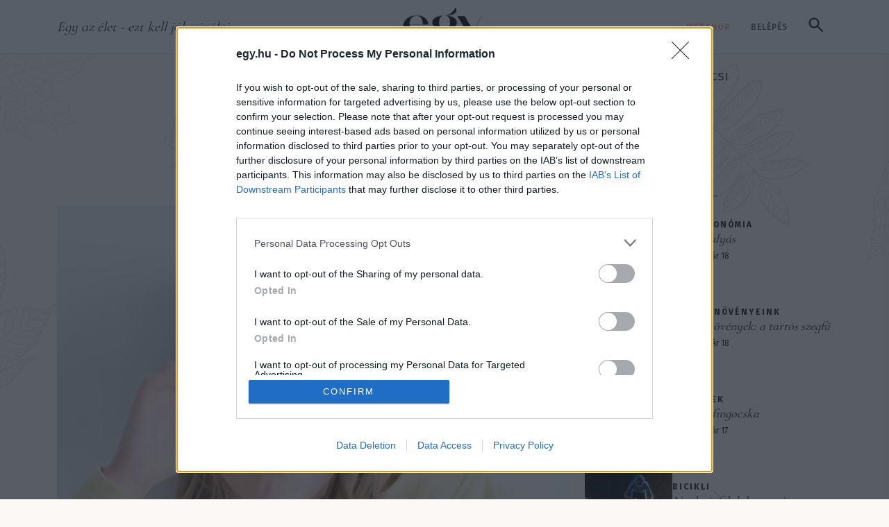

--- FILE ---
content_type: text/html; charset=UTF-8
request_url: https://egy.hu/egeszseg/iskolai-ora-legyen-a-fozes-ha-jot-akarunk-a-gyereknek-106671
body_size: 36770
content:
<!DOCTYPE html>
<html lang="hu">
<head>
    <!-- Google tag (gtag.js) --> <script async src="https://www.googletagmanager.com/gtag/js?id=G-5HLE1T68MM"></script> <script> window.dataLayer = window.dataLayer || []; function gtag(){dataLayer.push(arguments);} gtag('js', new Date()); gtag('config', 'G-5HLE1T68MM'); </script>
    <!-- Google Tag Manager -->
    <script>(function(w,d,s,l,i){w[l]=w[l]||[];w[l].push({'gtm.start':
    new Date().getTime(),event:'gtm.js'});var f=d.getElementsByTagName(s)[0],
    j=d.createElement(s),dl=l!='dataLayer'?'&l='+l:'';j.async=true;j.src=
    'https://www.googletagmanager.com/gtm.js?id='+i+dl;f.parentNode.insertBefore(j,f);
    })(window,document,'script','dataLayer','GTM-529SBHC3');</script>
    <!-- End Google Tag Manager -->
    <title>Iskolai &oacute;ra legyen a főz&eacute;s, ha j&oacute;t akarunk a gyereknek? | egy.hu</title>
<meta charset="utf-8" >
<meta name="robots" content="index, follow, max-image-preview:large" >
<meta name="title" content="Iskolai &oacute;ra legyen a főz&eacute;s, ha j&oacute;t akarunk a gyereknek? | egy.hu" >
<meta name="keywords" content="" >
<meta name="description" content="Tegy&uuml;nk h&aacute;ztart&aacute;stant az iskolai anyagba? A k&eacute;rd&eacute;s ezerf&eacute;le reakci&oacute;t v&aacute;lt ki, &aacute;lland&oacute; (&eacute;s megoldatlan) dilemm&aacute;v&aacute; t&eacute;ve azt, hogy pontosan kinek is a felelőss&eacute;ge a helyes t&aacute;pl&aacute;lkoz&aacute;s &eacute;s főz&eacute;s tudom&aacute;ny&aacute;nak elsaj&aacute;t&iacute;t&aacute;sa. Hogy ez a sz&uuml;lő vagy az iskola feladata-e, ki-ki d&ouml;ntse el mag&aacute;ban. &Eacute;n csak egy szubjekt&iacute;v v&eacute;lem&eacute;nyt &eacute;s t&ouml;rt&eacute;netet hoztam arr&oacute;l, hogy mi&eacute;rt is hi&aacute;nyoltam vil&aacute;g&eacute;letemben a h&aacute;ztart&aacute;stant az iskolai tananyagb&oacute;l." >
<meta property="og:title" content="Iskolai &oacute;ra legyen a főz&eacute;s, ha j&oacute;t akarunk a gyereknek?" >
<meta property="og:description" content=" " >
<meta property="og:image" content="https://egy.hu/data/generated/articles/106/1066/article-106671/co_focuspointcut_6001000126670597484277x31410001084905660377359.jpg?key=OTUwNjQ1NTk4NzZkYzFjN2E3NWQ5ZmUwMzU4YjkzZTNlMmJmMmMyZGRhZWE4M2MyMDEyNWZmZGM2ZTAzZjA0OQ==" >
<meta property="og:site_name" content="egy.hu" >
<meta property="og:type" content="article" >
<meta property="og:url" content="https://egy.hu/eletmod/iskolai-ora-legyen-a-fozes-ha-jot-akarunk-a-gyereknek-106671" >
<meta name="author" content="&Aacute;cs-Feh&eacute;r Kinga" >
<meta property="article:published_time" content="2020-01-30T17:57:00+01:00" >
<meta name="twitter:card" content="summary" >
<meta name="twitter:url" content="https://egy.hu/eletmod/iskolai-ora-legyen-a-fozes-ha-jot-akarunk-a-gyereknek-106671" >
<meta name="twitter:title" content="Iskolai &amp;oacute;ra legyen a főz&amp;eacute;s, ha j&amp;oacute;t akarunk a gyereknek?" >
<meta name="twitter:description" content=" " >
<meta property="twitter:image" content="https://egy.hu/data/generated/articles/106/1066/article-106671/co_fill_300x300.jpg?key=OWM1MDU2ODQxN2EyMGNkZjJjNzlhZWE3OWY2ZTZjNGM0ZDQyMDc1NDI1NTI1ZTkwYzBmZmQ4ZGMyZWNlZGYzYQ==" >

    <meta http-equiv="content-type" content="text/html; charset=utf-8" />
    <meta name="viewport" content="width=device-width, initial-scale=1">
    <meta name="facebook-domain-verification" content="a6recjpc5gn2edm90bej689yktzixt" />

    <link rel="dns-prefetch" href="https://fonts.googleapis.com">
    <link rel="preconnect" href="https://fonts.googleapis.com">
    <link rel="stylesheet" href="/static/frontend/2025/css/swiper-bundle.min.css?t=1768728600" />
    <style>
        .topbar {
            height: 80px;
            border-bottom: 1px solid #B9B9B999
        }
        .head-tags {
            display: inline-flex;
        }
        .nav-sticky .head-tags {
            display: none;
        }
        @media (min-width: 992px) {
            .topbar {
                height: 78px;
                border-bottom: 1px solid #F4987B40;
            }
        }
        @media (min-width: 1200px) {}

        @media (min-width: 1400px) {}

        #collapseSearch {}
        #collapseSearch.nav-sticky {
            position: fixed;
            width: 100%;
            z-index:1000;
            top: 72px;
        }

        .search-form {
            background-color: #E0B17640;
            border-radius:8px;
        }
        .search-form .form-control {
            height:80px;
            padding-right:75px;
            border:6px solid #E0B17680;
        }
        .search-form .form-control::placeholder {
            font-family: var(--ff-accent-2);
            font-weight: 400;
            font-style: italic;
            color:rgba(76,76,76,.5);
        }
        .search-btn {
            margin-left:-68px;
            background-color: #E0B176;
            padding:14px 16px;
            border-radius:.25rem;
            line-height: 1;
        }
        .nav-sticky .search-trigger-main:not(.collapsed) {
            visibility:hidden;
        }
        .nav-sticky .search-form {
            background-color: rgba(255,255,255,.95);
            box-shadow: 0 10px 10px 0 rgba(0,0,0,.15);
        }
        .search-form .btn-close {
            background-color: #E0B176;
            width: 50px;
            height: 50px;
            padding:0;
            opacity:1;
            border-radius:.25rem;
            --bs-btn-close-color:#fff;
            --bs-btn-close-bg: url("data:image/svg+xml,<svg xmlns='http://www.w3.org/2000/svg' viewBox='0 0 16 16' fill='white'><path d='M.293.293a1 1 0 0 1 1.414 0L8 6.586 14.293.293a1 1 0 1 1 1.414 1.414L9.414 8l6.293 6.293a1 1 0 0 1-1.414 1.414L8 9.414l-6.293 6.293a1 1 0 0 1-1.414-1.414L6.586 8 .293 1.707a1 1 0 0 1 0-1.414z'/></svg>");
        }

        @media (min-width: 992px) {
            header.sticky-top {
                top:-80px;
            }

            .search-form {
                width: 100%;
            }
            .search-form > div {
                max-width: calc(100% - 82px);
            }
        }

    </style>
    <link rel="stylesheet" href="/static/frontend/2025/css/styles.css?t=1768728600" />

    <link rel="apple-touch-icon" sizes="57x57" href="/apple-icon-57x57.png">
    <link rel="apple-touch-icon" sizes="60x60" href="/apple-icon-60x60.png">
    <link rel="apple-touch-icon" sizes="72x72" href="/apple-icon-72x72.png">
    <link rel="apple-touch-icon" sizes="76x76" href="/apple-icon-76x76.png">
    <link rel="apple-touch-icon" sizes="114x114" href="/apple-icon-114x114.png">
    <link rel="apple-touch-icon" sizes="120x120" href="/apple-icon-120x120.png">
    <link rel="apple-touch-icon" sizes="144x144" href="/apple-icon-144x144.png">
    <link rel="apple-touch-icon" sizes="152x152" href="/apple-icon-152x152.png">
    <link rel="apple-touch-icon" sizes="180x180" href="/apple-icon-180x180.png">
    <link rel="icon" type="image/png" sizes="192x192"  href="/android-icon-192x192.png">
    <link rel="icon" type="image/png" sizes="32x32" href="/favicon-32x32.png">
    <link rel="icon" type="image/png" sizes="96x96" href="/favicon-96x96.png">
    <link rel="icon" type="image/png" sizes="16x16" href="/favicon-16x16.png">
            <link rel="canonical" href="https://egy.hu/eletmod/iskolai-ora-legyen-a-fozes-ha-jot-akarunk-a-gyereknek-106671">
        <link rel="manifest" href="/manifest.json">
    <meta name="msapplication-TileColor" content="#ffffff">
    <meta name="msapplication-TileImage" content="/ms-icon-144x144.png">
    <meta name="theme-color" content="#ffffff">

            <link rel="stylesheet" type="text/css" href="https://egy.hu/data/modules/css/app/Galeriak/Frontend/galeria_cikkoldal.css?t=1768728600" />
        <link rel="stylesheet" type="text/css" href="/data/css/icms-content.css?v=1745489572" />

    <script>
        window.dataLayer = window.dataLayer || [];
        function gtag(){dataLayer.push(arguments);}
        gtag('consent', 'default', {
            'ad_user_data': 'denied',
            'ad_personalization': 'denied',
            'ad_storage': 'denied',
            'analytics_storage': 'denied',
            'wait_for_update': 500,
        });
        gtag('js', new Date());
        gtag('config', 'UA-153804771-1');
    </script>

    <script>
        window.need_consent = window.need_consent || [];

        window.need_consent.push({
            script: function() {
            gtag('consent', 'update', {
                ad_user_data: 'granted',
                ad_personalization: 'granted',
                ad_storage: 'granted',
                analytics_storage: 'granted'
            });
            }
        });

        window.need_consent.push({
            attr: [
            {
                key: 'defer',
                value: true
            },
            {
                key: 'crossorigin',
                value: 'anonymous'
            },
            {
                key: 'src',
                value: 'https://www.googletagmanager.com/gtag/js?id=UA-153804771-1'
            }
            ]
        });

    </script>

    <!-- Google Tag Manager -->
    <script>(function(w,d,s,l,i){w[l]=w[l]||[];w[l].push({'gtm.start':
    new Date().getTime(),event:'gtm.js'});var f=d.getElementsByTagName(s)[0],
    j=d.createElement(s),dl=l!='dataLayer'?'&l='+l:'';j.async=true;j.src=
    'https://www.googletagmanager.com/gtm.js?id='+i+dl;f.parentNode.insertBefore(j,f);
    })(window,document,'script','dataLayer','GTM-PLR4HKX');</script>
    <!-- End Google Tag Manager -->

    <!-- Meta Pixel Code -->
    <script>
        window.need_consent.push({
            script: function() {
                !function(f,b,e,v,n,t,s)
                {if(f.fbq)return;n=f.fbq=function(){n.callMethod?
                n.callMethod.apply(n,arguments):n.queue.push(arguments)};
                if(!f._fbq)f._fbq=n;n.push=n;n.loaded=!0;n.version='2.0';
                n.queue=[];t=b.createElement(e);t.async=!0;
                t.src=v;s=b.getElementsByTagName(e)[0];
                s.parentNode.insertBefore(t,s)}(window, document,'script',
                'https://connect.facebook.net/en_US/fbevents.js');
                fbq('init', '3072418753023946');
                fbq('track', 'PageView');
            }
        });
    </script>
    <noscript><img height="1" width="1" style="display:none"
    src="https://www.facebook.com/tr?id=3072418753023946&ev=PageView&noscript=1"
    /></noscript>
    <!-- End Meta Pixel Code -->

    <script async src="https://pagead2.googlesyndication.com/pagead/js/adsbygoogle.js?client=ca-pub-3231951434909964" crossorigin="anonymous"></script>

 <!-- InMobi Choice. Consent Manager Tag v3.0 (for TCF 2.2) -->
<script type="text/javascript" async=true>
(function() {
 var host = window.location.hostname;
 var element = document.createElement('script');
 var firstScript = document.getElementsByTagName('script')[0];
 var url = 'https://cmp.inmobi.com'
 .concat('/choice/', 'pP_b4qZ0Ew9-g', '/', host, '/choice.js?tag_version=V3');
 var uspTries = 0;
 var uspTriesLimit = 3;
 element.async = true;
 element.type = 'text/javascript';
 element.src = url;
 firstScript.parentNode.insertBefore(element, firstScript);
 function makeStub() {
 var TCF_LOCATOR_NAME = '__tcfapiLocator';
 var queue = [];
 var win = window;
 var cmpFrame;
 function addFrame() {
 var doc = win.document;
 var otherCMP = !!(win.frames[TCF_LOCATOR_NAME]);
 if (!otherCMP) {
 if (doc.body) {
 var iframe = doc.createElement('iframe');
 iframe.style.cssText = 'display:none';
 iframe.name = TCF_LOCATOR_NAME;
 doc.body.appendChild(iframe);
 } else {
 setTimeout(addFrame, 5);
 }
 }
 return !otherCMP;
 }
 function tcfAPIHandler() {
 var gdprApplies;
 var args = arguments;
 if (!args.length) {
 return queue;
 } else if (args[0] === 'setGdprApplies') {
 if (
 args.length > 3 &&
 args[2] === 2 &&
 typeof args[3] === 'boolean'
 ) {
 gdprApplies = args[3];
 if (typeof args[2] === 'function') {
 args[2]('set', true);
 }
 }
 } else if (args[0] === 'ping') {
 var retr = {
 gdprApplies: gdprApplies,
 cmpLoaded: false,
 cmpStatus: 'stub'
 };
 if (typeof args[2] === 'function') {
 args[2](retr);
 }
 } else {
 if(args[0] === 'init' && typeof args[3] === 'object') {
 args[3] = Object.assign(args[3], { tag_version: 'V3' });
 }
 queue.push(args);
 }
 }
 function postMessageEventHandler(event) {
 var msgIsString = typeof event.data === 'string';
 var json = {};
 try {
 if (msgIsString) {
 json = JSON.parse(event.data);
 } else {
 json = event.data;
 }
 } catch (ignore) {}
 var payload = json.__tcfapiCall;
 if (payload) {
 window.__tcfapi(
 payload.command,
 payload.version,
 function(retValue, success) {
 var returnMsg = {
 __tcfapiReturn: {
 returnValue: retValue,
 success: success,
 callId: payload.callId
 }
 };
 if (msgIsString) {
 returnMsg = JSON.stringify(returnMsg);
 }
 if (event && event.source && event.source.postMessage) {
 event.source.postMessage(returnMsg, '*');
 }
 },
 payload.parameter
 );
 }
 }
 while (win) {
 try {
 if (win.frames[TCF_LOCATOR_NAME]) {
 cmpFrame = win;
 break;
 }
 } catch (ignore) {}
 if (win === window.top) {
 break;
 }
 win = win.parent;
 }
 if (!cmpFrame) {
 addFrame();
 win.__tcfapi = tcfAPIHandler;
 win.addEventListener('message', postMessageEventHandler, false);
 }
 };
 makeStub();
 function makeGppStub() {
 const CMP_ID = 10;
 const SUPPORTED_APIS = [
 '2:tcfeuv2',
 '6:uspv1',
 '7:usnatv1',
 '8:usca',
 '9:usvav1',
 '10:uscov1',
 '11:usutv1',
 '12:usctv1'
 ];
 window.__gpp_addFrame = function (n) {
 if (!window.frames[n]) {
 if (document.body) {
 var i = document.createElement("iframe");
 i.style.cssText = "display:none";
 i.name = n;
 document.body.appendChild(i);
 } else {
 window.setTimeout(window.__gpp_addFrame, 10, n);
 }
 }
 };
 window.__gpp_stub = function () {
 var b = arguments;
 __gpp.queue = __gpp.queue || [];
 __gpp.events = __gpp.events || [];
 if (!b.length || (b.length == 1 && b[0] == "queue")) {
 return __gpp.queue;
 }
 if (b.length == 1 && b[0] == "events") {
 return __gpp.events;
 }
 var cmd = b[0];
 var clb = b.length > 1 ? b[1] : null;
 var par = b.length > 2 ? b[2] : null;
 if (cmd === "ping") {
 clb(
 {
 gppVersion: "1.1", // must be “Version.Subversion”, current: “1.1”
 cmpStatus: "stub", // possible values: stub, loading, loaded, error
 cmpDisplayStatus: "hidden", // possible values: hidden, visible, disabled
 signalStatus: "not ready", // possible values: not ready, ready
 supportedAPIs: SUPPORTED_APIS, // list of supported APIs
 cmpId: CMP_ID, // IAB assigned CMP ID, may be 0 during stub/loading
 sectionList: [],
 applicableSections: [-1],
 gppString: "",
 parsedSections: {},
 },
 true
 );
 } else if (cmd === "addEventListener") {
 if (!("lastId" in __gpp)) {
 __gpp.lastId = 0;
 }
 __gpp.lastId++;
 var lnr = __gpp.lastId;
 __gpp.events.push({
 id: lnr,
 callback: clb,
 parameter: par,
 });
 clb(
 {
 eventName: "listenerRegistered",
 listenerId: lnr, // Registered ID of the listener
 data: true, // positive signal
 pingData: {
 gppVersion: "1.1", // must be “Version.Subversion”, current: “1.1”
 cmpStatus: "stub", // possible values: stub, loading, loaded, error
 cmpDisplayStatus: "hidden", // possible values: hidden, visible, disabled
 signalStatus: "not ready", // possible values: not ready, ready
 supportedAPIs: SUPPORTED_APIS, // list of supported APIs
 cmpId: CMP_ID, // list of supported APIs
 sectionList: [],
 applicableSections: [-1],
 gppString: "",
 parsedSections: {},
 },
 },
 true
 );
 } else if (cmd === "removeEventListener") {
 var success = false;
 for (var i = 0; i < __gpp.events.length; i++) {
 if (__gpp.events[i].id == par) {
 __gpp.events.splice(i, 1);
 success = true;
 break;
 }
 }
 clb(
 {
 eventName: "listenerRemoved",
 listenerId: par, // Registered ID of the listener
 data: success, // status info
 pingData: {
 gppVersion: "1.1", // must be “Version.Subversion”, current: “1.1”
 cmpStatus: "stub", // possible values: stub, loading, loaded, error
 cmpDisplayStatus: "hidden", // possible values: hidden, visible, disabled
 signalStatus: "not ready", // possible values: not ready, ready
 supportedAPIs: SUPPORTED_APIS, // list of supported APIs
 cmpId: CMP_ID, // CMP ID
 sectionList: [],
 applicableSections: [-1],
 gppString: "",
 parsedSections: {},
 },
 },
 true
 );
 } else if (cmd === "hasSection") {
 clb(false, true);
 } else if (cmd === "getSection" || cmd === "getField") {
 clb(null, true);
 }
 //queue all other commands
 else {
 __gpp.queue.push([].slice.apply(b));
 }
 };
 window.__gpp_msghandler = function (event) {
 var msgIsString = typeof event.data === "string";
 try {
 var json = msgIsString ? JSON.parse(event.data) : event.data;
 } catch (e) {
 var json = null;
 }
 if (typeof json === "object" && json !== null && "__gppCall" in json) {
 var i = json.__gppCall;
 window.__gpp(
 i.command,
 function (retValue, success) {
 var returnMsg = {
 __gppReturn: {
 returnValue: retValue,
 success: success,
 callId: i.callId,
 },
 };
 event.source.postMessage(msgIsString ? JSON.stringify(returnMsg) :
returnMsg, "*");
 },
 "parameter" in i ? i.parameter : null,
 "version" in i ? i.version : "1.1"
 );
 }
 };
 if (!("__gpp" in window) || typeof window.__gpp !== "function") {
 window.__gpp = window.__gpp_stub;
 window.addEventListener("message", window.__gpp_msghandler, false);
 window.__gpp_addFrame("__gppLocator");
 }
 };
 makeGppStub();
 var uspStubFunction = function() {
 var arg = arguments;
 if (typeof window.__uspapi !== uspStubFunction) {
 setTimeout(function() {
 if (typeof window.__uspapi !== 'undefined') {
 window.__uspapi.apply(window.__uspapi, arg);
 }
 }, 500);
 }
 };
 var checkIfUspIsReady = function() {
 uspTries++;
 if (window.__uspapi === uspStubFunction && uspTries < uspTriesLimit) {
 console.warn('USP is not accessible');
 } else {
 clearInterval(uspInterval);
 }
 };
 if (typeof window.__uspapi === 'undefined') {
 window.__uspapi = uspStubFunction;
 var uspInterval = setInterval(checkIfUspIsReady, 6000);
 }
})();
</script>
<!-- End InMobi Choice. Consent Manager Tag v3.0 (for TCF 2.2) -->  
 



</head>
<body class="egy-en article-page" itemscope itemtype="http://schema.org/Article">
    <!-- Google Tag Manager (noscript) -->
    <noscript><iframe src="https://www.googletagmanager.com/ns.html?id=GTM-529SBHC3"
    height="0" width="0" style="display:none;visibility:hidden"></iframe></noscript>
    <!-- End Google Tag Manager (noscript) -->
    <!-- Google Tag Manager (noscript) -->
    <noscript><iframe src="https://www.googletagmanager.com/ns.html?id=GTM-PLR4HKX"
    height="0" width="0" style="display:none;visibility:hidden"></iframe></noscript>
    <!-- End Google Tag Manager (noscript) -->
    
    <!-- (C)2000-2022 Gemius SA - gemiusPrism / egy.hu/Default section -->
    <script type="text/javascript">
    //--><![CDATA[//><!--
    var pp_gemius_identifier = 'olibuTeH5Hs7jgUn0Stn6bePDtXwMdroVUQyMPvTPcP.e7';
    var pp_gemius_use_cmp = true;
    var pp_gemius_cmp_timeout = Infinity;
    // lines below shouldn't be edited
    function gemius_pending(i) { window[i] = window[i] || function() {var x =
    window[i+'_pdata'] = window[i+'_pdata'] || [];
    x[x.length]=arguments;};};gemius_pending('gemius_hit');
    gemius_pending('gemius_event'); gemius_pending('pp_gemius_hit');
    gemius_pending('pp_gemius_event');(function(d,t) {try {var
    gt=d.createElement(t),s=d.getElementsByTagName(t)[0],l='http'+
    ((location.protocol=='https:')?'s':'');
    gt.setAttribute('async','async');gt.setAttribute('defer','defer');
    gt.src=l+'://gahu.hit.gemius.pl/xgemius.js'; s.parentNode.insertBefore(gt,s);}
    catch (e) {}})(document,'script');
    //--><!]]>
    </script>
    <div id="fb-root"></div>
    <script defer crossorigin="anonymous" src="https://connect.facebook.net/hu_HU/sdk.js#xfbml=1&version=v5.0&appId=741363956350398&autoLogAppEvents=1"></script><header class="sticky-top">
    <!-- Topbar -->
    <div class="topbar d-flex bg-white">
        <div class="container-xl d-flex flex-column">

            <div class="topbar-wrap d-flex justify-content-between align-items-end align-items-lg-center align-self-stretch h-100 pb-2 pb-lg-0">

                <!-- Mobile only | Search button Trigger -->
                <a class="btn btn-link d-lg-none collapsed" data-bs-toggle="collapse" href="#collapseSearch" role="button" aria-expanded="false" aria-controls="collapseSearch">
                    <svg width="21" height="21" viewBox="0 0 21 21" fill="none" xmlns="http://www.w3.org/2000/svg"><path d="M8.08333 15.6667C5.96389 15.6667 4.17014 14.9326 2.70208 13.4646C1.23403 11.9965 0.5 10.2028 0.5 8.08333C0.5 5.96389 1.23403 4.17014 2.70208 2.70208C4.17014 1.23403 5.96389 0.5 8.08333 0.5C10.2028 0.5 11.9965 1.23403 13.4646 2.70208C14.9326 4.17014 15.6667 5.96389 15.6667 8.08333C15.6667 8.93889 15.5306 9.74583 15.2583 10.5042C14.9861 11.2625 14.6167 11.9333 14.15 12.5167L20.6833 19.05C20.8972 19.2639 21.0042 19.5361 21.0042 19.8667C21.0042 20.1972 20.8972 20.4694 20.6833 20.6833C20.4694 20.8972 20.1972 21.0042 19.8667 21.0042C19.5361 21.0042 19.2639 20.8972 19.05 20.6833L12.5167 14.15C11.9333 14.6167 11.2625 14.9861 10.5042 15.2583C9.74583 15.5306 8.93889 15.6667 8.08333 15.6667ZM8.08333 13.3333C9.54167 13.3333 10.7812 12.8229 11.8021 11.8021C12.8229 10.7812 13.3333 9.54167 13.3333 8.08333C13.3333 6.625 12.8229 5.38542 11.8021 4.36458C10.7812 3.34375 9.54167 2.83333 8.08333 2.83333C6.625 2.83333 5.38542 3.34375 4.36458 4.36458C3.34375 5.38542 2.83333 6.625 2.83333 8.08333C2.83333 9.54167 3.34375 10.7812 4.36458 11.8021C5.38542 12.8229 6.625 13.3333 8.08333 13.3333Z" fill="#1C1B1F"/></svg>
                </a>
                <!-- /mobile only | search button  -->

                <!-- Desktop only -->
                <span class="col-5 px-0 slogan d-none d-lg-inline fst-italic ff-secondary fs-5">Egy az élet - ezt kell jól csinálni</span>
                <!-- /desktop only -->

                <a href="/" class="navbar-brand">
                    <img src="[data-uri]" alt="Egy.hu logó" class="img-fluid" width="152" height="62">
                </a>

                <!-- Desktop only -->
                <div class="col-5 px-0 text-end d-none d-lg-block">
                                                <a href="https://www.egy.shop.hu/" target="_blank" class="btn btn-link text-uppercase text-decoration-none ff-tertiary fw-medium lh-lg" style="font-size:12px;letter-spacing: 1px">Webshop</a>
                        
                                        <!-- Log out only - login button -->
                        <a href="/login" class="btn btn-link text-uppercase text-decoration-none ff-tertiary text-dark fw-medium lh-lg" style="font-size:12px;letter-spacing: 1px">Belépés</a>
                    

                    <!-- Search button trigger -->
                    <a class="btn btn-link d-none d-lg-inline-block search-trigger-main collapsed" data-bs-toggle="collapse" href="#collapseSearch" role="button" aria-expanded="false" aria-controls="collapseSearch">
                        <svg width="21" height="21" viewBox="0 0 21 21" fill="none" xmlns="http://www.w3.org/2000/svg"><path d="M8.08333 15.6667C5.96389 15.6667 4.17014 14.9326 2.70208 13.4646C1.23403 11.9965 0.5 10.2028 0.5 8.08333C0.5 5.96389 1.23403 4.17014 2.70208 2.70208C4.17014 1.23403 5.96389 0.5 8.08333 0.5C10.2028 0.5 11.9965 1.23403 13.4646 2.70208C14.9326 4.17014 15.6667 5.96389 15.6667 8.08333C15.6667 8.93889 15.5306 9.74583 15.2583 10.5042C14.9861 11.2625 14.6167 11.9333 14.15 12.5167L20.6833 19.05C20.8972 19.2639 21.0042 19.5361 21.0042 19.8667C21.0042 20.1972 20.8972 20.4694 20.6833 20.6833C20.4694 20.8972 20.1972 21.0042 19.8667 21.0042C19.5361 21.0042 19.2639 20.8972 19.05 20.6833L12.5167 14.15C11.9333 14.6167 11.2625 14.9861 10.5042 15.2583C9.74583 15.5306 8.93889 15.6667 8.08333 15.6667ZM8.08333 13.3333C9.54167 13.3333 10.7812 12.8229 11.8021 11.8021C12.8229 10.7812 13.3333 9.54167 13.3333 8.08333C13.3333 6.625 12.8229 5.38542 11.8021 4.36458C10.7812 3.34375 9.54167 2.83333 8.08333 2.83333C6.625 2.83333 5.38542 3.34375 4.36458 4.36458C3.34375 5.38542 2.83333 6.625 2.83333 8.08333C2.83333 9.54167 3.34375 10.7812 4.36458 11.8021C5.38542 12.8229 6.625 13.3333 8.08333 13.3333Z" fill="#1C1B1F"/></svg>
                    </a>

                    <!-- <div class="dropdown d-inline-block">
                        <a class="btn dropdown-toggle d-inline-flex align-items-center px-2 gap-1 ff-tertiary fw-medium" type="button" data-bs-toggle="dropdown" aria-expanded="false" style="font-size:12px!important;letter-spacing: 1px">
                            <svg width="19" height="19" viewBox="0 0 20 20" fill="none" xmlns="http://www.w3.org/2000/svg">
                                <path d="M10 19.5C8.6975 19.5 7.46833 19.2503 6.3125 18.751C5.15667 18.2517 4.14867 17.5718 3.2885 16.7115C2.42817 15.8513 1.74833 14.8433 1.249 13.6875C0.749667 12.5317 0.5 11.3025 0.5 10C0.5 8.68717 0.749667 7.45542 1.249 6.30475C1.74833 5.15408 2.42817 4.14867 3.2885 3.2885C4.14867 2.42817 5.15667 1.74833 6.3125 1.249C7.46833 0.749667 8.6975 0.5 10 0.5C11.3128 0.5 12.5446 0.749667 13.6953 1.249C14.8459 1.74833 15.8513 2.42817 16.7115 3.2885C17.5718 4.14867 18.2517 5.15408 18.751 6.30475C19.2503 7.45542 19.5 8.68717 19.5 10C19.5 11.3025 19.2503 12.5317 18.751 13.6875C18.2517 14.8433 17.5718 15.8513 16.7115 16.7115C15.8513 17.5718 14.8459 18.2517 13.6953 18.751C12.5446 19.2503 11.3128 19.5 10 19.5ZM10 17.9788C10.5103 17.3019 10.9398 16.6192 11.2885 15.9307C11.6372 15.2422 11.9212 14.4897 12.1405 13.673H7.8595C8.09167 14.5153 8.37892 15.2808 8.72125 15.9693C9.06342 16.6578 9.48967 17.3276 10 17.9788ZM8.0635 17.7038C7.68017 17.1538 7.33592 16.5285 7.03075 15.828C6.72558 15.1273 6.48842 14.409 6.31925 13.673H2.927C3.45517 14.7115 4.1635 15.584 5.052 16.2905C5.9405 16.9968 6.94433 17.4679 8.0635 17.7038ZM11.9365 17.7038C13.0557 17.4679 14.0595 16.9968 14.948 16.2905C15.8365 15.584 16.5448 14.7115 17.073 13.673H13.6807C13.4794 14.4153 13.2262 15.1368 12.921 15.8375C12.616 16.5382 12.2878 17.1602 11.9365 17.7038ZM2.298 12.173H6.0155C5.95267 11.8013 5.90708 11.4369 5.87875 11.0798C5.85058 10.7227 5.8365 10.3628 5.8365 10C5.8365 9.63717 5.85058 9.27725 5.87875 8.92025C5.90708 8.56308 5.95267 8.19867 6.0155 7.827H2.298C2.20183 8.16667 2.12817 8.51983 2.077 8.8865C2.02567 9.25317 2 9.62433 2 10C2 10.3757 2.02567 10.7468 2.077 11.1135C2.12817 11.4802 2.20183 11.8333 2.298 12.173ZM7.51525 12.173H12.4848C12.5474 11.8013 12.5929 11.4402 12.6212 11.0895C12.6494 10.7388 12.6635 10.3757 12.6635 10C12.6635 9.62433 12.6494 9.26117 12.6212 8.9105C12.5929 8.55983 12.5474 8.19867 12.4848 7.827H7.51525C7.45258 8.19867 7.40708 8.55983 7.37875 8.9105C7.35058 9.26117 7.3365 9.62433 7.3365 10C7.3365 10.3757 7.35058 10.7388 7.37875 11.0895C7.40708 11.4402 7.45258 11.8013 7.51525 12.173ZM13.9845 12.173H17.702C17.7982 11.8333 17.8718 11.4802 17.923 11.1135C17.9743 10.7468 18 10.3757 18 10C18 9.62433 17.9743 9.25317 17.923 8.8865C17.8718 8.51983 17.7982 8.16667 17.702 7.827H13.9845C14.0473 8.19867 14.0929 8.56308 14.1212 8.92025C14.1494 9.27725 14.1635 9.63717 14.1635 10C14.1635 10.3628 14.1494 10.7227 14.1212 11.0798C14.0929 11.4369 14.0473 11.8013 13.9845 12.173ZM13.6807 6.327H17.073C16.5385 5.27567 15.835 4.40317 14.9625 3.7095C14.09 3.016 13.0813 2.54167 11.9365 2.2865C12.3198 2.8685 12.6608 3.50508 12.9595 4.19625C13.2583 4.88725 13.4987 5.5975 13.6807 6.327ZM7.8595 6.327H12.1405C11.9083 5.491 11.6163 4.72075 11.2645 4.01625C10.9125 3.31175 10.491 2.64675 10 2.02125C9.509 2.64675 9.0875 3.31175 8.7355 4.01625C8.38367 4.72075 8.09167 5.491 7.8595 6.327ZM2.927 6.327H6.31925C6.50125 5.5975 6.74167 4.88725 7.0405 4.19625C7.33917 3.50508 7.68017 2.8685 8.0635 2.2865C6.91217 2.54167 5.90192 3.01767 5.03275 3.7145C4.16342 4.41117 3.4615 5.282 2.927 6.327Z" fill="#4C4C4C"/>
                            </svg>
                            HU                            <svg width="11" height="6" viewBox="0 0 20 12" fill="none" xmlns="http://www.w3.org/2000/svg">
                                <path opacity="1" d="M20 1.88769L10 11.8877L-4.37114e-07 1.8877L1.775 0.112695L10 8.33769L18.225 0.112694L20 1.88769Z" fill="#4C4C4C"/>
                            </svg>
                        </a>
                        <ul class="dropdown-menu mb-0" style="min-width:0;">
                            <li><a class="dropdown-item active" href="/">HU</a></li>
                            <li><a class="dropdown-item " href="/home">EN</a></li>
                        </ul>

                    </div> -->

                </div>
                <!-- /desktop only -->

                <!-- Mobile only -->
                <a href="#" class="btn btn-link d-lg-none" data-bs-toggle="offcanvas" data-bs-target="#offcanvasMenu">
                    <svg width="24" height="22" viewBox="0 0 24 22" fill="none" xmlns="http://www.w3.org/2000/svg" class="mb-1">
                        <path d="M1.95996 21H12.9073" stroke="black" stroke-width="2" stroke-linecap="round"/>
                        <path d="M11.8125 1H22.7599" stroke="black" stroke-width="2" stroke-linecap="round"/>
                        <path d="M1.95996 11H21.6652" stroke="black" stroke-width="2" stroke-linecap="round"/>
                    </svg>
                </a>
                <!-- /mobile only -->
            </div>

        </div>
    </div>

    <!-- Navbar - desktop only -->
    <nav class="navbar navbar-expand-lg py-0">
        <div class="container-xl align-self-stretch">

            <div class="row collapse navbar-collapse" id="navbarNav">

                <!-- Sticky logo - Header title -->
                <div class="col-2 col-xl-3 d-flex" style="max-width: 210px">
                    <a href="/" title=""><img src="[data-uri]" alt="" width="95" height="40" class="ms-4" id="sticky-logo" loading="lazy"></a>
                    <h2 class="lined-title ms-xl-4 text-uppercase gap-3 gap-xl-45_ d-none">Friss</h2>
                </div>
                <!-- /.sticky logo - header title -->

                <ul class="navbar-nav | col-auto d-none d-lg-flex | mx-auto px-xl-25 gap-lg-3 gap-xl-35">

                                        <li class="nav-item ">
                                                    <a class="nav-link " href="/receptek" title="Receptek"  id="menu-696ca8b83c1b5" >Receptek</a>
                                            </li>
                                        <li class="nav-item dropdown">
                                                    <a class="nav-link dropdown-toggle " href="" target="_blank" id="menu-696ca8b83c1baDropdown" role="button" data-bs-toggle="dropdown" aria-expanded="false">Konyhám<svg width="20" height="13" viewBox="0 0 20 12" fill="none" xmlns="http://www.w3.org/2000/svg" class="ms-2"><path opacity="1" d="M20 1.88769L10 11.8877L-4.37114e-07 1.8877L1.775 0.112695L10 8.33769L18.225 0.112694L20 1.88769Z" fill="#F4987B"/></svg></a>
                            <ul class="dropdown-menu" aria-labelledby="menu-696ca8b83c1baDropdown">
                                                                    <li><a class="dropdown-item " href="/konyham"  title="Konyh&aacute;m vide&oacute;sorozat"  id="submenu-696ca8b83c1bc" >Konyhám videósorozat</a></li>
                                                                    <li><a class="dropdown-item " href="nyari_konyha"  title="Ny&aacute;ri konyha"  id="submenu-696ca8b83c1be" >Nyári konyha</a></li>
                                                                    <li><a class="dropdown-item " href="videos_receptek"  title="Vide&oacute;s receptek"  id="submenu-696ca8b83c1bf" >Videós receptek</a></li>
                                                                    <li><a class="dropdown-item " href="/etkezesi_kultura"  title="&Eacute;tkez&eacute;si kult&uacute;ra"  id="submenu-696ca8b83c1c0" >Étkezési kultúra</a></li>
                                                                    <li><a class="dropdown-item " href="/gasztronomia"  title="Gasztron&oacute;mia"  id="submenu-696ca8b83c1c1" >Gasztronómia</a></li>
                                                                    <li><a class="dropdown-item " href="/felhasznaloi_receptek"  title="Felhaszn&aacute;l&oacute;i receptek"  id="submenu-696ca8b83c1c2" >Felhasználói receptek</a></li>
                                                                    <li><a class="dropdown-item " href="/metro_karacsony"  title="METRO kar&aacute;csony"  id="submenu-696ca8b83c1c3" >METRO karácsony</a></li>
                                                            </ul>
                                            </li>
                                        <li class="nav-item dropdown">
                                                    <a class="nav-link dropdown-toggle " href=""  id="menu-696ca8b83c1c4Dropdown" role="button" data-bs-toggle="dropdown" aria-expanded="false">Kertem<svg width="20" height="13" viewBox="0 0 20 12" fill="none" xmlns="http://www.w3.org/2000/svg" class="ms-2"><path opacity="1" d="M20 1.88769L10 11.8877L-4.37114e-07 1.8877L1.775 0.112695L10 8.33769L18.225 0.112694L20 1.88769Z" fill="#F4987B"/></svg></a>
                            <ul class="dropdown-menu" aria-labelledby="menu-696ca8b83c1c4Dropdown">
                                                                    <li><a class="dropdown-item " href="/kertem"  title="Kertem vide&oacute;sorozat"  id="submenu-696ca8b83c1c5" >Kertem videósorozat</a></li>
                                                                    <li><a class="dropdown-item " href="/elteto_kert"  title="&Eacute;ltető kert"  id="submenu-696ca8b83c1c6" >Éltető kert</a></li>
                                                                    <li><a class="dropdown-item " href="/hogyan_csinald"  title="Hogyan csin&aacute;ld?"  id="submenu-696ca8b83c1c7" >Hogyan csináld?</a></li>
                                                            </ul>
                                            </li>
                                        <li class="nav-item dropdown">
                                                    <a class="nav-link dropdown-toggle " href=""  id="menu-696ca8b83c1c8Dropdown" role="button" data-bs-toggle="dropdown" aria-expanded="false">Természetesen<svg width="20" height="13" viewBox="0 0 20 12" fill="none" xmlns="http://www.w3.org/2000/svg" class="ms-2"><path opacity="1" d="M20 1.88769L10 11.8877L-4.37114e-07 1.8877L1.775 0.112695L10 8.33769L18.225 0.112694L20 1.88769Z" fill="#F4987B"/></svg></a>
                            <ul class="dropdown-menu" aria-labelledby="menu-696ca8b83c1c8Dropdown">
                                                                    <li><a class="dropdown-item " href="/barangolo"  title="Barangol&oacute;"  id="submenu-696ca8b83c1c9" >Barangoló</a></li>
                                                                    <li><a class="dropdown-item " href="/gyogyitotermeszet"  title="Gy&oacute;gy&iacute;t&oacute; term&eacute;szet"  id="submenu-696ca8b83c1ca" >Gyógyító természet</a></li>
                                                                    <li><a class="dropdown-item " href="/eletmod"  title="&Eacute;letm&oacute;d"  id="submenu-696ca8b83c1cb" >Életmód</a></li>
                                                                    <li><a class="dropdown-item " href="/bicikli"  title="Bicikli"  id="submenu-696ca8b83c1cc" >Bicikli</a></li>
                                                            </ul>
                                            </li>
                                        <li class="nav-item dropdown">
                                                    <a class="nav-link dropdown-toggle " href=""  id="menu-696ca8b83c1cdDropdown" role="button" data-bs-toggle="dropdown" aria-expanded="false">Örökség<svg width="20" height="13" viewBox="0 0 20 12" fill="none" xmlns="http://www.w3.org/2000/svg" class="ms-2"><path opacity="1" d="M20 1.88769L10 11.8877L-4.37114e-07 1.8877L1.775 0.112695L10 8.33769L18.225 0.112694L20 1.88769Z" fill="#F4987B"/></svg></a>
                            <ul class="dropdown-menu" aria-labelledby="menu-696ca8b83c1cdDropdown">
                                                                    <li><a class="dropdown-item " href="/jeles_napok"  title="Jeles napok"  id="submenu-696ca8b83c1ce" >Jeles napok</a></li>
                                                                    <li><a class="dropdown-item " href="/ertekteremtok"  title="&Eacute;rt&eacute;kteremtők"  id="submenu-696ca8b83c1cf" >Értékteremtők</a></li>
                                                                    <li><a class="dropdown-item " href="/rajtunk_mulik"  title="Rajtunk m&uacute;lik"  id="submenu-696ca8b83c1d0" >Rajtunk múlik</a></li>
                                                            </ul>
                                            </li>
                                        <li class="nav-item ">
                                                    <a class="nav-link " href="/borbas_marcsi" title="Marcsi"  id="menu-696ca8b83c1d1" >Marcsi</a>
                                            </li>
                                    </ul>
                <!-- /.navbar-nav -->

                <!-- Header tags col -->
                <div class="col-auto ms-xl-auto">
                    <!-- Serach button trigger | Only shrink head -->
                    <a class="btn btn-link search-trigger-main collapsed" data-bs-toggle="collapse" href="#collapseSearch" role="button" aria-expanded="false" aria-controls="collapseSearch">
                        <svg width="21" height="21" viewBox="0 0 21 21" fill="none" xmlns="http://www.w3.org/2000/svg">
                            <path d="M8.08333 15.6667C5.96389 15.6667 4.17014 14.9326 2.70208 13.4646C1.23403 11.9965 0.5 10.2028 0.5 8.08333C0.5 5.96389 1.23403 4.17014 2.70208 2.70208C4.17014 1.23403 5.96389 0.5 8.08333 0.5C10.2028 0.5 11.9965 1.23403 13.4646 2.70208C14.9326 4.17014 15.6667 5.96389 15.6667 8.08333C15.6667 8.93889 15.5306 9.74583 15.2583 10.5042C14.9861 11.2625 14.6167 11.9333 14.15 12.5167L20.6833 19.05C20.8972 19.2639 21.0042 19.5361 21.0042 19.8667C21.0042 20.1972 20.8972 20.4694 20.6833 20.6833C20.4694 20.8972 20.1972 21.0042 19.8667 21.0042C19.5361 21.0042 19.2639 20.8972 19.05 20.6833L12.5167 14.15C11.9333 14.6167 11.2625 14.9861 10.5042 15.2583C9.74583 15.5306 8.93889 15.6667 8.08333 15.6667ZM8.08333 13.3333C9.54167 13.3333 10.7812 12.8229 11.8021 11.8021C12.8229 10.7812 13.3333 9.54167 13.3333 8.08333C13.3333 6.625 12.8229 5.38542 11.8021 4.36458C10.7812 3.34375 9.54167 2.83333 8.08333 2.83333C6.625 2.83333 5.38542 3.34375 4.36458 4.36458C3.34375 5.38542 2.83333 6.625 2.83333 8.08333C2.83333 9.54167 3.34375 10.7812 4.36458 11.8021C5.38542 12.8229 6.625 13.3333 8.08333 13.3333Z" fill="#1C1B1F"/>
                        </svg></a>

                    <!-- Only Default Head -->
                    <div class="head-tags gap-2">
                                            </div>
                </div>
                <!--/header tags col -->

            </div>
            <!-- /#navbarNav.navbar-collapse -->

        </div>
        <!-- /.container-xl-->
    </nav>
    <!-- /desktop only -->
</header>

<section class="section page-heading index-mobile pb-4 d-lg-none">
    <div class="container-lg">
        <div class="row">
            <div class="col-5 page-title lined-title text-uppercase gap-3 ff-secondary d-none">Friss</div>
            <div class="col head-tags gap-2 justify-content-end">
                            </div>
        </div>
    </div>
</section>

<div class="collapse" id="collapseSearch" style="">
    <div class="container-lg">

    <form action="/kereses" class="search-form px-35 px-lg-45 px-xl-8 py-45 pt-lg-6 pb-lg-5 mb-4 mb-lg-5" method="GET">
            <div class="position-relative mb-35">
                <input type="text" class="form-control form-control-lg rounded-2 ps-45" placeholder="Keresés az egy.hu-n" name="search_txt" id="search_txt">
                <button type="submit" class="search-btn position-absolute top-50 start-100 translate-middle-y" style="border: none;">
                    <svg width="22" height="22" viewBox="0 0 22 22" fill="none" xmlns="http://www.w3.org/2000/svg">
                        <path fill-rule="evenodd" clip-rule="evenodd" d="M0.333008 9.66664C0.333008 4.51997 4.51967 0.333307 9.66634 0.333307L9.69301 0.306641C14.8397 0.306641 19.0263 4.49331 19.0263 9.63997C19.0263 11.24 18.573 12.76 17.853 14.0666C18.0068 14.1672 18.1498 14.2834 18.2797 14.4133L20.9463 17.08C21.7013 17.7509 22.0223 18.7849 21.7801 19.7654C21.5379 20.7459 20.7723 21.5115 19.7918 21.7537C18.8113 21.996 17.7773 21.6749 17.1063 20.92L14.4397 18.2533C14.3137 18.1486 14.1977 18.0326 14.093 17.9066C12.7863 18.6266 11.2397 19 9.66634 19C4.51967 19 0.333008 14.8133 0.333008 9.66664ZM16.333 9.66664C16.333 5.95997 13.373 2.99997 9.66634 2.99997L9.63967 3.02664C5.93301 3.02664 2.97301 5.98664 2.97301 9.69331C2.97301 13.4 5.93301 16.36 9.63967 16.36C11.373 16.36 12.973 15.7466 14.1463 14.68C14.251 14.554 14.3671 14.438 14.493 14.3333L14.573 14.2533C15.693 13.0533 16.333 11.4266 16.333 9.66664Z" fill="#FBF8F5"></path>
                        <mask id="mask0_2504_91" style="mask-type:luminance" maskUnits="userSpaceOnUse" x="0" y="0" width="22" height="22">
                            <path fill-rule="evenodd" clip-rule="evenodd" d="M0.333008 9.66664C0.333008 4.51997 4.51967 0.333307 9.66634 0.333307L9.69301 0.306641C14.8397 0.306641 19.0263 4.49331 19.0263 9.63997C19.0263 11.24 18.573 12.76 17.853 14.0666C18.0068 14.1672 18.1498 14.2834 18.2797 14.4133L20.9463 17.08C21.7013 17.7509 22.0223 18.7849 21.7801 19.7654C21.5379 20.7459 20.7723 21.5115 19.7918 21.7537C18.8113 21.996 17.7773 21.6749 17.1063 20.92L14.4397 18.2533C14.3137 18.1486 14.1977 18.0326 14.093 17.9066C12.7863 18.6266 11.2397 19 9.66634 19C4.51967 19 0.333008 14.8133 0.333008 9.66664ZM16.333 9.66664C16.333 5.95997 13.373 2.99997 9.66634 2.99997L9.63967 3.02664C5.93301 3.02664 2.97301 5.98664 2.97301 9.69331C2.97301 13.4 5.93301 16.36 9.63967 16.36C11.373 16.36 12.973 15.7466 14.1463 14.68C14.251 14.554 14.3671 14.438 14.493 14.3333L14.573 14.2533C15.693 13.0533 16.333 11.4266 16.333 9.66664Z" fill="white"></path>
                        </mask>
                        <g mask="url(#mask0_2504_91)">
                            <rect x="-1" y="-1" width="24" height="24" rx="4" fill="#FBF8F5"></rect>
                        </g>
                    </svg>
                </button>

                <!-- Close button -->
                <button type="button" class="btn-close position-absolute d-none d-lg-inline-block top-50 start-100 translate-middle-y collapsed" data-bs-toggle="collapse" data-bs-target="#collapseSearch" aria-expanded="false" aria-controls="collapseSearch" aria-label="Bezár" style="margin-left:32px;"></button>
            </div>

            <div class="form-check form-check-inline ms-lg-45 mb-0">
                <input type="checkbox" id="where-cikk" class="form-check-input where-options custom-control-input" name="where[]" value="cikk" checked="checked">
                <label class="form-check-label ff-tertiary" for="where-cikk">cikkekben</label>
            </div>
            <div class="form-check form-check-inline mb-0">
                <input type="checkbox" id="where-video" class="form-check-input where-options custom-control-input" name="where[]" value="video" checked="checked">
                <label class="form-check-label ff-tertiary" for="where-video">videókban</label>
            </div>

        </form>

    </div>

</div><main class="pt-4 pt-lg-0">
    <!-- egy.hu index samples -->
    <div class="index-sample d-none_"><section class="section ads-section py-4" data-id="P757F440B12131">
        <div class="container">
            <div class="ads-wrap text-center d-flex flex-column py-4 border-2 border-top border-bottom border-opacity-25 gap-35">
                <h6 class="text-center text-uppercase fw-900 mb-0" style="font-size:.5rem;letter-spacing:4px;color:#d5d4d4;">Hirdetés</h6>
                                <!-- Goa3 beépítés: Mobil/Szeretem_szponzor, 5914430 -->
<div id="zone5914430" class="goAdverticum"></div>            </div>
        </div>
    </section><div class="post-single-sample-egy">


<!-- #!#param_block_start_placeholder#!# -->
<!-- #!#param_block_end_placeholder#!# --><section class="section page-heading pt-4 pb-4 pb-md-5">
            <div class="container">
    
    <!-- #!#param_block_start_placeholder#!# -->
        <h1 class="page-title lined-title centered text-uppercase ">Életmód</h1>
        <nav aria-label="breadcrumb" class="pt-2">
            <ol class="breadcrumb text-uppercase fw-medium justify-content-center mb-0">
                                            <li class="breadcrumb-item"><a href="/">Főoldal</a></li> 
                                                                    <li class="breadcrumb-item"><a href="/termeszetesen">Természetesen</a></li> 
                                                                    <li class="breadcrumb-item"><a href="/eletmod">Életmód</a></li> 
                                                                    <li class="breadcrumb-item active" aria-current="page"><span class="d-none d-lg-inline">Iskolai óra legyen a főzés, ha jót akarunk a gyereknek?</span></li>
                                                    </ol>
        </nav>
    <!-- #!#param_block_end_placeholder#!# --></div>
</section><section class="section ads-section py-4" data-id="P757F440B11927">
        <div class="container">
            <div class="ads-wrap text-center d-flex flex-column py-4 border-2 border-top border-bottom border-opacity-25 gap-35">
                <h6 class="text-center text-uppercase fw-900 mb-0" style="font-size:.5rem;letter-spacing:4px;color:#d5d4d4;">Hirdetés</h6>
                                <!-- Goa3 beépítés: Szeretem/Leaderboard, 5914419 -->
<div id="zone5914419" class="goAdverticum"></div>            </div>
        </div>
    </section><section class="section post-single-content-section">
    <div class="container-lg">
        <div class="row mb-5">

<!-- #!#param_block_start_placeholder#!# -->
<!-- #!#param_block_end_placeholder#!# --><div class="col-lg-8 post-single d-flex flex-column gap-45">
        <div class="d-flex post-content icms-content flex-column gap-4">

            <figure class="mb-0" style="padding-top:30px;">
            <picture><source media="(min-width: 1400px)" srcset="/data/generated/articles/106/1066/article-106671/co_focuspointscale_w770_fx-0.26670597484277_fy-0.084905660377359.webp?key=M2RhMTk4OTg5YmYzYjk4MDc2YWUxNmZkMzc3ZGY2Y2E4YTNhNTBjNGNmMzAyOTVmMGI5YjYyNGU1Y2QxOGQ3Yg==&v=1768728760" /><source media="(min-width: 1200px)" srcset="/data/generated/articles/106/1066/article-106671/co_focuspointscale_w770_fx-0.26670597484277_fy-0.084905660377359.webp?key=M2RhMTk4OTg5YmYzYjk4MDc2YWUxNmZkMzc3ZGY2Y2E4YTNhNTBjNGNmMzAyOTVmMGI5YjYyNGU1Y2QxOGQ3Yg==&v=1768728760" /><source media="(min-width: 992px)" srcset="/data/generated/articles/106/1066/article-106671/co_focuspointscale_w770_fx-0.26670597484277_fy-0.084905660377359.webp?key=M2RhMTk4OTg5YmYzYjk4MDc2YWUxNmZkMzc3ZGY2Y2E4YTNhNTBjNGNmMzAyOTVmMGI5YjYyNGU1Y2QxOGQ3Yg==&v=1768728760" /><source media="(min-width: 768px)" srcset="/data/generated/articles/106/1066/article-106671/co_focuspointscale_w746_fx-0.26670597484277_fy-0.084905660377359.webp?key=ODNlNGE1NDVjODRhZWViYzgxYmNhOTkxNDQyZTdiM2RhYmMwZjE0YzY0MDhlOGQwOTU4NDJmOGQwNTllODBjYQ==&v=1768728760" /><source media="(min-width: 576px)" srcset="/data/generated/articles/106/1066/article-106671/co_focuspointscale_w743_fx-0.26670597484277_fy-0.084905660377359.webp?key=Njc3YWEwZGJjNGU0YzhhMzY5NzFlMzMyNTIwMGI3MTBkNDNiMTAwMzIxM2I5ZDJiZDJjMzc4MmY4YTFkNTJhYg==&v=1768728760" /><source media="(min-width: 376px)" srcset="/data/generated/articles/106/1066/article-106671/co_focuspointscale_w551_fx-0.26670597484277_fy-0.084905660377359.webp?key=NTlhMDk2ZGFhYWUwMjA3ZDlkOGE0NTcxZmVhZDA4YzM4NWEzYzZlYjgyNTQ2ZmM3MzI4MWRiZWNmMGExMzBlYw==&v=1768728760" /><source media="(max-width: 375px)" srcset="/data/generated/articles/106/1066/article-106671/co_focuspointscale_w351_fx-0.26670597484277_fy-0.084905660377359.webp?key=MDI1OTcyMjI3NmVmNWFiOTE3YWYyNGU5Y2U1MzU5Y2M2ZjQwYTJjMTFlZDA5YjM0MzllODg1MmEzMmJmYWY0Mw==&v=1768728760" /><source media="(min-width: 1400px)" srcset="/data/generated/articles/106/1066/article-106671/co_focuspointscale_w770_fx-0.26670597484277_fy-0.084905660377359.jpg?key=NjhjYmZhN2ExYTMwODRhYzU1OTdkZTgyMjk0NDk5YTNmZjU4ZjJiM2UzZjBmYTliYjBmMjZhMmJhMTJjNDNmOA==&v=1768728760" /><source media="(min-width: 1200px)" srcset="/data/generated/articles/106/1066/article-106671/co_focuspointscale_w770_fx-0.26670597484277_fy-0.084905660377359.jpg?key=NjhjYmZhN2ExYTMwODRhYzU1OTdkZTgyMjk0NDk5YTNmZjU4ZjJiM2UzZjBmYTliYjBmMjZhMmJhMTJjNDNmOA==&v=1768728760" /><source media="(min-width: 992px)" srcset="/data/generated/articles/106/1066/article-106671/co_focuspointscale_w770_fx-0.26670597484277_fy-0.084905660377359.jpg?key=NjhjYmZhN2ExYTMwODRhYzU1OTdkZTgyMjk0NDk5YTNmZjU4ZjJiM2UzZjBmYTliYjBmMjZhMmJhMTJjNDNmOA==&v=1768728760" /><source media="(min-width: 768px)" srcset="/data/generated/articles/106/1066/article-106671/co_focuspointscale_w746_fx-0.26670597484277_fy-0.084905660377359.jpg?key=NWQ2NWEyM2VjMWFkNjUxNjg1ZmZmY2FkNDMyZWQyMmFlNGUxZThmY2ZkZmNlYmQ5ZmE1ZDFhNjJiY2M1MGYyZg==&v=1768728760" /><source media="(min-width: 576px)" srcset="/data/generated/articles/106/1066/article-106671/co_focuspointscale_w743_fx-0.26670597484277_fy-0.084905660377359.jpg?key=NGRhNTgyZGUxZmFjMjVlNWIwMDM1ZDE0ZmExMjEwZmZlZTk2YzFjOWYwYjhlNzNjMjFhNjk1ZGE2ZmM0NmNmNg==&v=1768728760" /><source media="(min-width: 376px)" srcset="/data/generated/articles/106/1066/article-106671/co_focuspointscale_w551_fx-0.26670597484277_fy-0.084905660377359.jpg?key=ZmU2OGI1MTU4ZjdlNDVkMTlmMjBiNWRiMmY1MDM0MzAwYzI4NGQ3MjU1NTE0YmFiNDI3NmI5ZDE4YTRjYjlmNg==&v=1768728760" /><source media="(max-width: 375px)" srcset="/data/generated/articles/106/1066/article-106671/co_focuspointscale_w351_fx-0.26670597484277_fy-0.084905660377359.jpg?key=ZDlmNDIyMWM4NjY0ZjJlNDI4OTY3M2JiOTZmMDM2NTRiNmFkMjFiNjkyNDgzOWY1Zjk3YmZkMjk1NDIwNTVhMw==&v=1768728760" /><img src="/data/articles/106/1066/article-106671/co.jpg" alt="Iskolai óra legyen a főzés, ha jót akarunk a gyereknek?" loading="eager" width="770"  class="img-fluid" style=""></picture>        </figure>
        <div class="post-heading d-flex flex-column gap-4">
            
            <div class="post-title-wrap position-relative d-flex flex-column gap-2">                    
                                            <a href="/login" title="A kedvencekhez adáshoz be kell jelentkezned!">                
                                <i class="icon icon-bookmark bg-secondary rounded-circle position-absolute end-0"></i>
                            </a>
                
                
                <div class="post-time ff-secondary fw-semibold py-2 py-xl-0">
                                        Olvasási idő: 3 perc                </div>
                <h1 class="post-title pe-xl-8 text-uppercase">
                    Iskolai óra legyen a főzés, ha jót akarunk a gyereknek?                </h1>
                                <div class="post-meta fw-medium">
                                                                        <span class="author">
                                <a href="/szerzo/ujsagiro/acs-feher-kinga-142" target="_blank" style="text-decoration: none; color: black;">Ács-Fehér Kinga</a>
                            </span>
                                                                                        </div>
            </div>


            <div class="lead">
                Tegyünk háztartástant az iskolai anyagba? A kérdés ezerféle reakciót vált ki, állandó (és megoldatlan) dilemmává téve azt, hogy pontosan kinek is a felelőssége a helyes táplálkozás és főzés tudományának elsajátítása. Hogy ez a szülő vagy az iskola feladata-e, ki-ki döntse el magában. Én csak egy szubjektív véleményt és történetet hoztam arról, hogy miért is hiányoltam világéletemben a háztartástant az iskolai tananyagból.            </div>

            
            
        </div>

        <div class="listfix">
            <p>Félreértés ne essék, nem a „pakoljunk csak még több tantárgyat a diákok nyakára, hogy mindenképp összeroskadjanak a teher alatt!”-harc éllovasa vagyok, sőt. Diákkoromban bőven kijutott nekem is a túlterheltség, a túlhajszoltság és a hullafáradtság szenthármasából, így pontosan tudom, mennyire lélekgyepáló, idegőrlő és egészségtelen napkeltétől napnyugtáig betáblázott iskolai menetrend szerint robotolni.</p><p>Ennek ellenére tisztán emlékszem,</p><div class="banner-wrapper ads-widget text-center d-flex flex-column pt-2 pb-4 gap-2 border-4 border-top" data-id="P757F440Bzone_1"><div class="banner zona-container" style="min-height:0px"><h6 class="text-center text-uppercase fw-900 mb-0" style="margin-bottom: 10px !important;">Hirdetés</h6><!-- Goa3 beépítés: Szeretem/Roadblock_1, 5914421 -->
<div id="zone5914421" class="goAdverticum"></div></div></div><blockquote>többször is eljátszottam a gondolattal, hogy mennyi szuper, hasznos és kamatoztatható tudásra tehettem volna szert egy háztartástan óra keretén belül</blockquote><p>– noha biztos vagyok benne, hogy ezen igényemre a körülményeim is rásegítettek. És nem, abba nem gondoltam bele, hogy az órarendembe mikor sűríthettem volna bele ezt, ahogyan abba sem, az iskola miképpen készülhetne fel egy ilyesfajta váltásra. De gyermeki képzelgéseimet nem akadályozták meg ezek a gátló, földi tényezők. És ezzel nem voltam egyedül.</p><p>Emlékszem, egy rövid szünetben beszéltünk az iskolatársaimmal, egy amerikai filmről, ahol a diákok az iskolában főztek és sütöttek, a tanár meg közben magyarázott az egészséges étkezésről, a megfelelő arányú szénhidrát, fehérje és zsír bevételéről – meg még sok hasznos, mindennapi életben is használható információról –, és hogy mennyire szuper lenne, ha mi is hasonlókkal foglalatoskodhatnánk egy-egy órán.</p><div class="banner-wrapper ads-widget text-center d-flex flex-column pt-2 pb-4 gap-2 border-4 border-top" data-id="P757F440Bzone_2"><div class="banner zona-container" style="min-height:0px"><h6 class="text-center text-uppercase fw-900 mb-0" style="margin-bottom: 10px !important;">Hirdetés</h6><!-- Goa3 beépítés: Szeretem/Roadblock_2, 5914422 -->
<div id="zone5914422" class="goAdverticum"></div></div></div><p>Gyerekek voltunk, nem hülyék: pontosan tudtuk, hogy fiatalságunk borzasztóan nagy része telik felesleges anyagok túlrészletezésével, épp ezért, még ha csak egy rövid időre is, de örültünk volna egy valamirevaló háztartástan órának az évszámok magolása helyett.</p><p>Legalábbis én aztán örültem volna, mert az én csodálatos, mindig mindenben támogató, odafigyelő, de túlórákat túlórára hajszoló</p><div class="banner-wrapper ads-widget text-center d-flex flex-column pt-2 pb-4 gap-2 border-4 border-top" data-id="P757F440Bzone_3"><div class="banner zona-container" style="min-height:0px"><h6 class="text-center text-uppercase fw-900 mb-0" style="margin-bottom: 10px !important;">Hirdetés</h6><!-- Goa3 beépítés: Szeretem/Roadblock_3, 5985290 -->
<div id="zone5985290" class="goAdverticum"></div></div></div><blockquote>édesanyám egyik érthető „gyengesége” az volt, hogy nem jutott elég ideje a mindennapi főzésre.</blockquote><p>A konyhában talán szökőévente, ha láttam tevékenykedni – de akkor nagyon, mesterfokozaton. És tudom, hogy nem csak én voltam ebben a helyzetben iskolásként.</p><p>Arról tehát nem álmodtam, hogy túlhajszolt szüleimtől tanuljam meg a sütés és a főzés ezerarcú mesterségét, minden csínját-bínját, trükkét és hibáit; nagymamám viszont rendre betámadott hasonló ambícióival – amiket viszont én magam utasítottam el. Mert bármennyire is szeretem őt, felnézek rá, és csodálom munkásságát, már gyerekként pontosan tudtam, hogy elkészített ételei nem voltak az egészség tetőfokának szószólói. Például állandó közelharcot vívtam a zsírban tocsogó rántotthús szeletekkel, mert nemhogy elkészíteni, de megenni sem akartam.</p><div class="banner-wrapper ads-widget text-center d-flex flex-column pt-2 pb-4 gap-2 border-4 border-top" data-id="P757F440Bzone_4"><div class="banner zona-container" style="min-height:0px"><h6 class="text-center text-uppercase fw-900 mb-0" style="margin-bottom: 10px !important;">Hirdetés</h6><!-- Goa3 beépítés: Szeretem/Roadblock_4, 6216258 -->
<div id="zone6216258" class="goAdverticum"></div></div></div><blockquote>Így tehát maradt az álmodozás.</blockquote><p>Naiv kis álomképzetek az egyénre szabott, megfelelő étkezés fontosságának elsajátításáról, és arról, hogy mindezt játszva tanuljuk barátaimmal, életre szóló nyomot, tanulságot, ismereteket szerezve.</p><p>Persze ami késik, nem múlik: már megtanultam, hogy hogyan készítsék tápláló, egészséges és házias ételeket, de a gyermekkoromban kialakult véleményemet még ez sem változtatja meg. Jó lett volna egy háztartástan óra, de nagyon. Talán mindannyiunknak.</p></p></p></p></p><div class="banner-wrapper ads-widget text-center d-flex flex-column pt-2 pb-4 gap-2 border-4 border-top">
				<div class="banner zona-container" style="min-height:px">
				<h6 class="text-center text-uppercase fw-900 mb-0" style="margin-bottom: 10px !important;">Hirdetés</h6><!-- Goa3 beépítés: Szeretem/Cikkvegi, 6008431 -->
 <div id="zone6008431" class="goAdverticum"></div></div>
			</div></p><div class="cikkblock"><div class="card inner-card p-25 p-md-45 border-6 border-secondary border-opacity-12 gap-3 p-45">
    <div class="card-header text-uppercase fw-semibold" style="font-size:20px;font-family:var(--bs-body-font-family);">Kapcsolódó tartalom
        </div>
                    <div class="card-body d-flex flex-column flex-sm-row align-items-center p-0 gap-3">
                                    <div class="card-img h-auto card-connected-item">
                        <picture><source media="(min-width: 1400px)" srcset="/data/generated/articles/118/1183/article-118359/amaviael211100028_focuspointscale_w320_h180_fx0_fy0.webp?v=1768632553, /data/generated/articles/118/1183/article-118359/amaviael211100028_focuspointscale_w640_h360_fx0_fy0.webp?v=1768633765 2x" /><source media="(min-width: 1200px)" srcset="/data/generated/articles/118/1183/article-118359/amaviael211100028_focuspointscale_w320_h180_fx0_fy0.webp?v=1768632553, /data/generated/articles/118/1183/article-118359/amaviael211100028_focuspointscale_w640_h360_fx0_fy0.webp?v=1768633765 2x" /><source media="(min-width: 992px)" srcset="/data/generated/articles/118/1183/article-118359/amaviael211100028_focuspointscale_w320_h180_fx0_fy0.webp?v=1768632553, /data/generated/articles/118/1183/article-118359/amaviael211100028_focuspointscale_w640_h360_fx0_fy0.webp?v=1768633765 2x" /><source media="(min-width: 768px)" srcset="/data/generated/articles/118/1183/article-118359/amaviael211100028_focuspointscale_w359_h202_fx0_fy0.webp?key=OTQ1NWNiNzA5ODJhMThkODk5M2Y3ZTlhODA2ZGQ3Y2QwMzEwZTkxMjE0YTQwNGJhYzk5MmE0NDM0MDIyZGY1Nw==&v=1768728760, /data/generated/articles/118/1183/article-118359/amaviael211100028_focuspointscale_w718_h404_fx0_fy0.webp?key=NzFlOTQwMDQ3NTk3ZTVjM2I1NDEwNmI2MjcyOWUyNTljMzZiYWMwZGFiZThkMTJhMTBkNmZjZGU4ZTRiMzYxNQ==&v=1768728760 2x" /><source media="(min-width: 576px)" srcset="/data/generated/articles/118/1183/article-118359/amaviael211100028_focuspointscale_w223_h126_fx0_fy0.webp?key=NjZmMzg1MjQyMzNlYmVkOTBhZGZjMDUzZGEwNmViMzdiOTcxYTI5OWIyMWM3NDM3MWIwMDI4MGQwYzQyMjIwMQ==&v=1768728760, /data/generated/articles/118/1183/article-118359/amaviael211100028_focuspointscale_w446_h252_fx0_fy0.webp?v=1768667337 2x" /><source media="(min-width: 376px)" srcset="/data/generated/articles/118/1183/article-118359/amaviael211100028_focuspointscale_w475_h267_fx0_fy0.webp?key=MWMwNzZjYjZkYjU4NmMwNTA1YmMwNWI4NmM5NzI5MTgxYzIxNjVkOWQ4MzRjM2E1YzMwYTlkZjk1YzA3MWJmNA==&v=1768728760, /data/generated/articles/118/1183/article-118359/amaviael211100028_focuspointscale_w950_h534_fx0_fy0.webp?v=1768674477 2x" /><source media="(max-width: 375px)" srcset="/data/generated/articles/118/1183/article-118359/amaviael211100028_focuspointscale_w275_h155_fx0_fy0.webp?key=ZmVjZmQ0OWIyZDZiNTViNmYyNGQ2MjA3NTllYjk2NjNlZWVhNzliZjI5OTNmYzJjYjIxYmVhMGQ0ZTExNmRhMA==&v=1768728760, /data/generated/articles/118/1183/article-118359/amaviael211100028_focuspointscale_w550_h310_fx0_fy0.webp?v=1768715679 2x" /><source media="(min-width: 1400px)" srcset="/data/generated/articles/118/1183/article-118359/amaviael211100028_focuspointscale_w320_h180_fx0_fy0.jpg?key=ZWMxOTVkMmZiYWUxZmI0ZWI2OWI4NTc3NGM1NDA5YmYyYjQ5OTg0OTM3Yjk5YzI0YzY0NzcyOTYyNTFiOWQ0Yg==&v=1768728760, /data/generated/articles/118/1183/article-118359/amaviael211100028_focuspointscale_w640_h360_fx0_fy0.jpg?key=N2JkOGIwM2I3YjAyNGFlNjJjMjBlOTY3MDIxYTQ3NDFhOWZiZDhkN2FlZDI4ZGFkZDAxYzk1MWZhNmJlZmZhNg==&v=1768728760 2x" /><source media="(min-width: 1200px)" srcset="/data/generated/articles/118/1183/article-118359/amaviael211100028_focuspointscale_w320_h180_fx0_fy0.jpg?key=ZWMxOTVkMmZiYWUxZmI0ZWI2OWI4NTc3NGM1NDA5YmYyYjQ5OTg0OTM3Yjk5YzI0YzY0NzcyOTYyNTFiOWQ0Yg==&v=1768728760, /data/generated/articles/118/1183/article-118359/amaviael211100028_focuspointscale_w640_h360_fx0_fy0.jpg?key=N2JkOGIwM2I3YjAyNGFlNjJjMjBlOTY3MDIxYTQ3NDFhOWZiZDhkN2FlZDI4ZGFkZDAxYzk1MWZhNmJlZmZhNg==&v=1768728760 2x" /><source media="(min-width: 992px)" srcset="/data/generated/articles/118/1183/article-118359/amaviael211100028_focuspointscale_w320_h180_fx0_fy0.jpg?key=ZWMxOTVkMmZiYWUxZmI0ZWI2OWI4NTc3NGM1NDA5YmYyYjQ5OTg0OTM3Yjk5YzI0YzY0NzcyOTYyNTFiOWQ0Yg==&v=1768728760, /data/generated/articles/118/1183/article-118359/amaviael211100028_focuspointscale_w640_h360_fx0_fy0.jpg?key=N2JkOGIwM2I3YjAyNGFlNjJjMjBlOTY3MDIxYTQ3NDFhOWZiZDhkN2FlZDI4ZGFkZDAxYzk1MWZhNmJlZmZhNg==&v=1768728760 2x" /><source media="(min-width: 768px)" srcset="/data/generated/articles/118/1183/article-118359/amaviael211100028_focuspointscale_w359_h202_fx0_fy0.jpg?key=ODc3MTVlNTE0OTg1MmVhZTIzY2NjMjMxMGY5YzdjOTM2ODQ1MmRiMGNlZGMxM2ZhNmZlNmNhOWFjZWVjY2IwNw==&v=1768728760, /data/generated/articles/118/1183/article-118359/amaviael211100028_focuspointscale_w718_h404_fx0_fy0.jpg?key=M2IxZjBlZjcxNzQzYjJiMGE5MzY2ZTM5M2U4YzdlYzcwNTE3MzU1ZDFmZWZkOWVkMTliNmZmYTFmZTkzZTc0Yg==&v=1768728760 2x" /><source media="(min-width: 576px)" srcset="/data/generated/articles/118/1183/article-118359/amaviael211100028_focuspointscale_w223_h126_fx0_fy0.jpg?key=ODRjMWI1ZTZmYjlhY2U5MzM1NjQ4MDA2MWE1NThiZGExYTZkNjc0YzRjYjQxOGJjZTlhZTQzN2QxODE3NGE0Zg==&v=1768728760, /data/generated/articles/118/1183/article-118359/amaviael211100028_focuspointscale_w446_h252_fx0_fy0.jpg?key=NDg1NDdiMWQwZTZlZTk1NGMzNjEyZDI0YmQ0MTNlNTMxNzMzYzhkNTc1NTMwM2I3MTJkYjk5ZTA2NTYwN2M0OQ==&v=1768728760 2x" /><source media="(min-width: 376px)" srcset="/data/generated/articles/118/1183/article-118359/amaviael211100028_focuspointscale_w475_h267_fx0_fy0.jpg?key=OTBkYzYzYWRkZGVkMDllNzAyNzA2NjI3YTU2YzY5MTgzZThlOTE5NmJkZDJiMzE0NTYxMTYzOTBhNmMwMzI0NA==&v=1768728760, /data/generated/articles/118/1183/article-118359/amaviael211100028_focuspointscale_w950_h534_fx0_fy0.jpg?key=Mzk3MjlhYTFkZWMzODFkZDNkOTdiM2JiN2I4Y2I0MDM1MGI1NTNkZDk5ZDA4ZTYwZDA5ZGUyYjVhYTg0ODE1NA==&v=1768728760 2x" /><source media="(max-width: 375px)" srcset="/data/generated/articles/118/1183/article-118359/amaviael211100028_focuspointscale_w275_h155_fx0_fy0.jpg?key=NjQ0YThlOGY2OTc2ZGE3NTVkMTU5YWVkM2VjYWQxYWMxYjVjZGMxNWZmZGVhMTlhNzAyMzQ4NWQxN2I4ZTliYg==&v=1768728760, /data/generated/articles/118/1183/article-118359/amaviael211100028_focuspointscale_w550_h310_fx0_fy0.jpg?key=YmEzOWRjYmQ3Y2I3MzIzMGEwODYyNDE0YjI0MWE2OTJmNzcxN2Q5NDQ0NmIyOTc4YTE3ZWQzYzA4NjEzMzIwNw==&v=1768728760 2x" /><img src="/data/articles/118/1183/article-118359/amaviael211100028.jpg" alt="Csínján a sörélesztővel!" loading="lazy" width="320"  height="180"  class="img-fluid" style=""></picture>                    </div>
                                <div class="card-desc d-flex flex-column gap-3 gap-sm-2">
                    <div class="card-meta">
                                            <span class="author">
                            Amrein Tamásné Miskolczi Boglárka                        </span> | 
                                        <span class="author-info"><span class="date" style="font-family:var(--bs-body-font-family);">2026. január 17</span>
                    </div>
                    <h3 class="card-title text-uppercase fst-normal" style="font-size:18px;font-family:var(--bs-body-font-family);"><a href="/eletmod/csinjan-a-sorelesztovel-118359" title="Cs&iacute;nj&aacute;n a s&ouml;r&eacute;lesztővel!">Csínján a sörélesztővel!</a></h3>
                    <div class="card-text fs-6" style="font-family:var(--bs-body-font-family);font-size:16px;">
                        <p>Hasznos, de lehetnek mellékhatásai is</p>                    </div>
                </div>
            </div>
        </div></div>        </div>

    </div>
    <!-- /post content -->

    
    <!-- Post share -->
    <div class="widget social-widget d-flex flex-column flex-lg-row gap-3 align-items-center border-top border-bottom border-3 py-3">
        <h5 class="m-0 ff-tertiary" style="font-size:18px">Cikk megosztása:</h5>
        <div class="widget-icons d-flex align-items-center gap-25">
            <a href="https://www.facebook.com/sharer.php?u=https://egy.hu/eletmod/iskolai-ora-legyen-a-fozes-ha-jot-akarunk-a-gyereknek-106671&amp;t=Iskolai óra legyen a főzés, ha jót akarunk a gyereknek?"><i class="icon icon-facebook"></i></a>
            <a href="http://twitter.com/share?url=https://egy.hu/eletmod/iskolai-ora-legyen-a-fozes-ha-jot-akarunk-a-gyereknek-106671&amp;text=Iskolai óra legyen a főzés, ha jót akarunk a gyereknek?"><i class="icon icon-twitter-x"></i></a>
        </div>
            </div>
    <!-- /post share -->    

                    <!-- Author card -->
        <div class="card author-card bg-secondary bg-opacity-12 py-45 px-5">
            <div class="row flex-column flex-sm-row align-items-xl-center g-5">
                                <div class="col-auto">
                    <img src="/data/Szerzok/DSC_4987_pp_1.jpg" class="img-fluid bordered" alt="Ács-Fehér Kinga" width="100" height="100">
                </div>
                                <div class="col d-flex flex-column gap-2">

                    <div class="card-header d-flex flex-column-reverse flex-md-row flex-lg-column-reverse flex-xl-row gap-2 justify-content-between border-0 bg-transparent px-0">
                        <h5 class="card-title d-flex flex-column fst-normal fw-medium gap-2" style="font-size:24px;font-family:var(--bs-body-font-family);">
                            Ács-Fehér Kinga                            <span class="fw-normal" style="font-size:18px;"></span>
                        </h5>
                        <span class="socials">
                                                                                                            </span>
                    </div>
                    <div class="card-body px-0">
                        <p class="card-text fst-italic" style="font-size: 18px;">A 20on.hu társalapítója és főszerkesztője. Papíron közgazdász, lélekben viszont főállású álmodozó, esztéta, hobbi barista és könyvfetisiszta.</p>
                                                <a target="_blank" href="/szerzo/ujsagiro/acs-feher-kinga-142" class="btn btn-link text-black text-decoration-none text-uppercase fw-bold p-0" style="font-size:14px;">A szerző további cikkei
                            <svg width="6" height="11" viewBox="0 0 6 11" class="ms-2" fill="none" xmlns="http://www.w3.org/2000/svg" style="vertical-align: baseline;"><path d="M0.904457 10.5L6 5.5L0.904458 0.5L-1.03126e-06 1.3875L4.19108 5.5L-1.75031e-06 9.6125L0.904457 10.5Z" fill="currentColor"></path></svg>
                        </a>
                                            </div>
                </div>
            </div>
        </div>
        <!-- /author card -->
             </div><div class="col-lg-4 sidebar d-none d-lg-flex flex-column gap-3 gap-md-45"><section class="section ads-section py-4" data-id="P757F440B11401">
        <div class="container">
            <div class="ads-wrap text-center d-flex flex-column py-4 border-2 border-top border-bottom border-opacity-25 gap-35">
                <h6 class="text-center text-uppercase fw-900 mb-0" style="font-size:.5rem;letter-spacing:4px;color:#d5d4d4;">Hirdetés</h6>
                                <!-- Goa3 beépítés: Szeretem/Halfpage, 5914420 -->
<div id="zone5914420" class="goAdverticum"></div>            </div>
        </div>
    </section><h3 class="widget-title lined-title">Ajánló</h3><section class="section ads-section py-4" data-id="P757F440B12129">
        <div class="container">
            <div class="ads-wrap text-center d-flex flex-column py-4 border-2 border-top border-bottom border-opacity-25 gap-35">
                <h6 class="text-center text-uppercase fw-900 mb-0" style="font-size:.5rem;letter-spacing:4px;color:#d5d4d4;">Hirdetés</h6>
                                <!-- Goa3 beépítés: Szeretem/Roadblock_4_mobil, 7752087 -->
<div id="zone7752087" class="goAdverticum"></div>            </div>
        </div>
    </section><section class="section ads-section py-4" data-id="P757F440B11929">
        <div class="container">
            <div class="ads-wrap text-center d-flex flex-column py-4 border-2 border-top border-bottom border-opacity-25 gap-35">
                <h6 class="text-center text-uppercase fw-900 mb-0" style="font-size:.5rem;letter-spacing:4px;color:#d5d4d4;">Hirdetés</h6>
                                            </div>
        </div>
    </section><!-- Video list group -->
    <div class="card video-card">
        <ul class="list-group list-group-flush gap-4">
                            <li class="list-group-item d-flex gap-3 border-0 py-0">
                                            <div class="card-thumb ">                
                            <picture><source media="(min-width: 1400px)" srcset="/data/generated/video/1492/video_1492/images/5_focuspointscale_w126_h126_fx0_fy0.webp?v=1768716197, /data/generated/video/1492/video_1492/images/5_focuspointscale_w252_h252_fx0_fy0.webp?v=1768716028 2x" /><source media="(min-width: 1200px)" srcset="/data/generated/video/1492/video_1492/images/5_focuspointscale_w126_h126_fx0_fy0.webp?v=1768716197, /data/generated/video/1492/video_1492/images/5_focuspointscale_w252_h252_fx0_fy0.webp?v=1768716028 2x" /><source media="(min-width: 992px)" srcset="/data/generated/video/1492/video_1492/images/5_focuspointscale_w100_h100_fx0_fy0.webp?v=1768716204, /data/generated/video/1492/video_1492/images/5_focuspointscale_w200_h200_fx0_fy0.webp?v=1768716628 2x" /><source media="(min-width: 768px)" srcset="/data/generated/video/1492/video_1492/images/5_focuspointscale_w126_h126_fx0_fy0.webp?v=1768716197, /data/generated/video/1492/video_1492/images/5_focuspointscale_w252_h252_fx0_fy0.webp?v=1768716028 2x" /><source media="(min-width: 576px)" srcset="/data/generated/video/1492/video_1492/images/5_focuspointscale_w126_h126_fx0_fy0.webp?v=1768716197, /data/generated/video/1492/video_1492/images/5_focuspointscale_w252_h252_fx0_fy0.webp?v=1768716028 2x" /><source media="(min-width: 376px)" srcset="/data/generated/video/1492/video_1492/images/5_focuspointscale_w126_h126_fx0_fy0.webp?v=1768716197, /data/generated/video/1492/video_1492/images/5_focuspointscale_w252_h252_fx0_fy0.webp?v=1768716028 2x" /><source media="(max-width: 375px)" srcset="/data/generated/video/1492/video_1492/images/5_focuspointscale_w126_h126_fx0_fy0.webp?v=1768716197, /data/generated/video/1492/video_1492/images/5_focuspointscale_w252_h252_fx0_fy0.webp?v=1768716028 2x" /><source media="(min-width: 1400px)" srcset="/data/generated/video/1492/video_1492/images/5_focuspointscale_w126_h126_fx0_fy0.jpg?key=ZTNmNmMyMGEwMWU5NmUyNjYxZDJlYjI1MzQ0ZTFiYzg3YzE5OTRjOTU2ZmQ0ODgxNWQwNzlmN2IzZmIzYzEwYw==&v=1768728760, /data/generated/video/1492/video_1492/images/5_focuspointscale_w252_h252_fx0_fy0.jpg?key=YzNlZDMzOTJhNTVlN2E4NWUyNGQ5ZDIxNjFmYjkxMWY0ZTY5NWVkNTUwZTk4ZjlkNzRhNzQwMDhhZTY2YjkzZg==&v=1768728760 2x" /><source media="(min-width: 1200px)" srcset="/data/generated/video/1492/video_1492/images/5_focuspointscale_w126_h126_fx0_fy0.jpg?key=ZTNmNmMyMGEwMWU5NmUyNjYxZDJlYjI1MzQ0ZTFiYzg3YzE5OTRjOTU2ZmQ0ODgxNWQwNzlmN2IzZmIzYzEwYw==&v=1768728760, /data/generated/video/1492/video_1492/images/5_focuspointscale_w252_h252_fx0_fy0.jpg?key=YzNlZDMzOTJhNTVlN2E4NWUyNGQ5ZDIxNjFmYjkxMWY0ZTY5NWVkNTUwZTk4ZjlkNzRhNzQwMDhhZTY2YjkzZg==&v=1768728760 2x" /><source media="(min-width: 992px)" srcset="/data/generated/video/1492/video_1492/images/5_focuspointscale_w100_h100_fx0_fy0.jpg?key=Y2RjMjNhOTQwMDBiZTdkMWJmNDQyOTJlN2Y0NTEwZDIyZmRlNWQxNTQ0ZDg5N2IyNDZlN2NlMDMxMzg1ZDQ0OA==&v=1768728760, /data/generated/video/1492/video_1492/images/5_focuspointscale_w200_h200_fx0_fy0.jpg?key=MGM2M2NmMzc2YzA0NjFlY2U0YTRiZDE0ZjAyMjY1NmMwNzc1ZTdkZmZhNDM0OGNlY2RhNjBiMWY1YzQ2ZmQxZg==&v=1768728760 2x" /><source media="(min-width: 768px)" srcset="/data/generated/video/1492/video_1492/images/5_focuspointscale_w126_h126_fx0_fy0.jpg?key=ZTNmNmMyMGEwMWU5NmUyNjYxZDJlYjI1MzQ0ZTFiYzg3YzE5OTRjOTU2ZmQ0ODgxNWQwNzlmN2IzZmIzYzEwYw==&v=1768728760, /data/generated/video/1492/video_1492/images/5_focuspointscale_w252_h252_fx0_fy0.jpg?key=YzNlZDMzOTJhNTVlN2E4NWUyNGQ5ZDIxNjFmYjkxMWY0ZTY5NWVkNTUwZTk4ZjlkNzRhNzQwMDhhZTY2YjkzZg==&v=1768728760 2x" /><source media="(min-width: 576px)" srcset="/data/generated/video/1492/video_1492/images/5_focuspointscale_w126_h126_fx0_fy0.jpg?key=ZTNmNmMyMGEwMWU5NmUyNjYxZDJlYjI1MzQ0ZTFiYzg3YzE5OTRjOTU2ZmQ0ODgxNWQwNzlmN2IzZmIzYzEwYw==&v=1768728760, /data/generated/video/1492/video_1492/images/5_focuspointscale_w252_h252_fx0_fy0.jpg?key=YzNlZDMzOTJhNTVlN2E4NWUyNGQ5ZDIxNjFmYjkxMWY0ZTY5NWVkNTUwZTk4ZjlkNzRhNzQwMDhhZTY2YjkzZg==&v=1768728760 2x" /><source media="(min-width: 376px)" srcset="/data/generated/video/1492/video_1492/images/5_focuspointscale_w126_h126_fx0_fy0.jpg?key=ZTNmNmMyMGEwMWU5NmUyNjYxZDJlYjI1MzQ0ZTFiYzg3YzE5OTRjOTU2ZmQ0ODgxNWQwNzlmN2IzZmIzYzEwYw==&v=1768728760, /data/generated/video/1492/video_1492/images/5_focuspointscale_w252_h252_fx0_fy0.jpg?key=YzNlZDMzOTJhNTVlN2E4NWUyNGQ5ZDIxNjFmYjkxMWY0ZTY5NWVkNTUwZTk4ZjlkNzRhNzQwMDhhZTY2YjkzZg==&v=1768728760 2x" /><source media="(max-width: 375px)" srcset="/data/generated/video/1492/video_1492/images/5_focuspointscale_w126_h126_fx0_fy0.jpg?key=ZTNmNmMyMGEwMWU5NmUyNjYxZDJlYjI1MzQ0ZTFiYzg3YzE5OTRjOTU2ZmQ0ODgxNWQwNzlmN2IzZmIzYzEwYw==&v=1768728760, /data/generated/video/1492/video_1492/images/5_focuspointscale_w252_h252_fx0_fy0.jpg?key=YzNlZDMzOTJhNTVlN2E4NWUyNGQ5ZDIxNjFmYjkxMWY0ZTY5NWVkNTUwZTk4ZjlkNzRhNzQwMDhhZTY2YjkzZg==&v=1768728760 2x" /><img src="/data/video/1492/video_1492/images/5.jpg" alt="Palóc gulyás" loading="lazy" width="126"  height="126"  class="" style=""></picture>                        </div>
                                        <div class="v-text">
                        <span class="card-subtitle lh-1">Gasztronómia</span>
                        <h4 class="card-title">Palóc gulyás</h4>
                                                <span class="date lh-1">2026. január 18</span>
                    </div>
                    <a href="/video/paloc-gulyas-video-1492" class="stretched-link" title="Pal&oacute;c guly&aacute;s"></a>
                          
                </li>
                            <li class="list-group-item d-flex gap-3 border-0 py-0">
                                            <div class="card-thumb no-play-button">                
                            <picture><source media="(min-width: 1400px)" srcset="/data/generated/articles/117/1177/article-117799/981e830d-4026-4dc7-a61e-0c7f774436e0_2_focuspointscale_w126_h126_fx0_fy0.webp?v=1768711131, /data/generated/articles/117/1177/article-117799/981e830d-4026-4dc7-a61e-0c7f774436e0_2_focuspointscale_w252_h252_fx0_fy0.webp?v=1768710651 2x" /><source media="(min-width: 1200px)" srcset="/data/generated/articles/117/1177/article-117799/981e830d-4026-4dc7-a61e-0c7f774436e0_2_focuspointscale_w126_h126_fx0_fy0.webp?v=1768711131, /data/generated/articles/117/1177/article-117799/981e830d-4026-4dc7-a61e-0c7f774436e0_2_focuspointscale_w252_h252_fx0_fy0.webp?v=1768710651 2x" /><source media="(min-width: 992px)" srcset="/data/generated/articles/117/1177/article-117799/981e830d-4026-4dc7-a61e-0c7f774436e0_2_focuspointscale_w100_h100_fx0_fy0.webp?v=1768711842, /data/generated/articles/117/1177/article-117799/981e830d-4026-4dc7-a61e-0c7f774436e0_2_focuspointscale_w200_h200_fx0_fy0.webp?v=1768711160 2x" /><source media="(min-width: 768px)" srcset="/data/generated/articles/117/1177/article-117799/981e830d-4026-4dc7-a61e-0c7f774436e0_2_focuspointscale_w126_h126_fx0_fy0.webp?v=1768711131, /data/generated/articles/117/1177/article-117799/981e830d-4026-4dc7-a61e-0c7f774436e0_2_focuspointscale_w252_h252_fx0_fy0.webp?v=1768710651 2x" /><source media="(min-width: 576px)" srcset="/data/generated/articles/117/1177/article-117799/981e830d-4026-4dc7-a61e-0c7f774436e0_2_focuspointscale_w126_h126_fx0_fy0.webp?v=1768711131, /data/generated/articles/117/1177/article-117799/981e830d-4026-4dc7-a61e-0c7f774436e0_2_focuspointscale_w252_h252_fx0_fy0.webp?v=1768710651 2x" /><source media="(min-width: 376px)" srcset="/data/generated/articles/117/1177/article-117799/981e830d-4026-4dc7-a61e-0c7f774436e0_2_focuspointscale_w126_h126_fx0_fy0.webp?v=1768711131, /data/generated/articles/117/1177/article-117799/981e830d-4026-4dc7-a61e-0c7f774436e0_2_focuspointscale_w252_h252_fx0_fy0.webp?v=1768710651 2x" /><source media="(max-width: 375px)" srcset="/data/generated/articles/117/1177/article-117799/981e830d-4026-4dc7-a61e-0c7f774436e0_2_focuspointscale_w126_h126_fx0_fy0.webp?v=1768711131, /data/generated/articles/117/1177/article-117799/981e830d-4026-4dc7-a61e-0c7f774436e0_2_focuspointscale_w252_h252_fx0_fy0.webp?v=1768710651 2x" /><source media="(min-width: 1400px)" srcset="/data/generated/articles/117/1177/article-117799/981e830d-4026-4dc7-a61e-0c7f774436e0_2_focuspointscale_w126_h126_fx0_fy0.jpg?key=NzExMTA4NGI1MDYxZGJiNzk4ZDZjZWQ0N2VkY2EyYWMyODI3MzU4ZThmODM3ZWVmODMwNTEzMDNhNGMxN2I3Yg==&v=1768728760, /data/generated/articles/117/1177/article-117799/981e830d-4026-4dc7-a61e-0c7f774436e0_2_focuspointscale_w252_h252_fx0_fy0.jpg?v=1768711862 2x" /><source media="(min-width: 1200px)" srcset="/data/generated/articles/117/1177/article-117799/981e830d-4026-4dc7-a61e-0c7f774436e0_2_focuspointscale_w126_h126_fx0_fy0.jpg?key=NzExMTA4NGI1MDYxZGJiNzk4ZDZjZWQ0N2VkY2EyYWMyODI3MzU4ZThmODM3ZWVmODMwNTEzMDNhNGMxN2I3Yg==&v=1768728760, /data/generated/articles/117/1177/article-117799/981e830d-4026-4dc7-a61e-0c7f774436e0_2_focuspointscale_w252_h252_fx0_fy0.jpg?v=1768711862 2x" /><source media="(min-width: 992px)" srcset="/data/generated/articles/117/1177/article-117799/981e830d-4026-4dc7-a61e-0c7f774436e0_2_focuspointscale_w100_h100_fx0_fy0.jpg?key=MGIyMzBmYWU2NDljN2FkNjhmODY4NDYwNmI1N2JiZjQ4MDBmMTIyYjA1NmNlNGQ5OWVjZTY5NzJiODcyMzk4ZA==&v=1768728760, /data/generated/articles/117/1177/article-117799/981e830d-4026-4dc7-a61e-0c7f774436e0_2_focuspointscale_w200_h200_fx0_fy0.jpg?v=1768711862 2x" /><source media="(min-width: 768px)" srcset="/data/generated/articles/117/1177/article-117799/981e830d-4026-4dc7-a61e-0c7f774436e0_2_focuspointscale_w126_h126_fx0_fy0.jpg?key=NzExMTA4NGI1MDYxZGJiNzk4ZDZjZWQ0N2VkY2EyYWMyODI3MzU4ZThmODM3ZWVmODMwNTEzMDNhNGMxN2I3Yg==&v=1768728760, /data/generated/articles/117/1177/article-117799/981e830d-4026-4dc7-a61e-0c7f774436e0_2_focuspointscale_w252_h252_fx0_fy0.jpg?v=1768711862 2x" /><source media="(min-width: 576px)" srcset="/data/generated/articles/117/1177/article-117799/981e830d-4026-4dc7-a61e-0c7f774436e0_2_focuspointscale_w126_h126_fx0_fy0.jpg?key=NzExMTA4NGI1MDYxZGJiNzk4ZDZjZWQ0N2VkY2EyYWMyODI3MzU4ZThmODM3ZWVmODMwNTEzMDNhNGMxN2I3Yg==&v=1768728760, /data/generated/articles/117/1177/article-117799/981e830d-4026-4dc7-a61e-0c7f774436e0_2_focuspointscale_w252_h252_fx0_fy0.jpg?v=1768711862 2x" /><source media="(min-width: 376px)" srcset="/data/generated/articles/117/1177/article-117799/981e830d-4026-4dc7-a61e-0c7f774436e0_2_focuspointscale_w126_h126_fx0_fy0.jpg?key=NzExMTA4NGI1MDYxZGJiNzk4ZDZjZWQ0N2VkY2EyYWMyODI3MzU4ZThmODM3ZWVmODMwNTEzMDNhNGMxN2I3Yg==&v=1768728760, /data/generated/articles/117/1177/article-117799/981e830d-4026-4dc7-a61e-0c7f774436e0_2_focuspointscale_w252_h252_fx0_fy0.jpg?v=1768711862 2x" /><source media="(max-width: 375px)" srcset="/data/generated/articles/117/1177/article-117799/981e830d-4026-4dc7-a61e-0c7f774436e0_2_focuspointscale_w126_h126_fx0_fy0.jpg?key=NzExMTA4NGI1MDYxZGJiNzk4ZDZjZWQ0N2VkY2EyYWMyODI3MzU4ZThmODM3ZWVmODMwNTEzMDNhNGMxN2I3Yg==&v=1768728760, /data/generated/articles/117/1177/article-117799/981e830d-4026-4dc7-a61e-0c7f774436e0_2_focuspointscale_w252_h252_fx0_fy0.jpg?v=1768711862 2x" /><img src="/data/articles/117/1177/article-117799/981e830d-4026-4dc7-a61e-0c7f774436e0_2.jpg" alt="Védett növények: a tartós szegfű" loading="lazy" width="126"  height="126"  class="" style=""></picture>                        </div>
                                        <div class="v-text">
                        <span class="card-subtitle lh-1">Védett növényeink</span>
                        <h4 class="card-title">Védett növények: a tartós szegfű</h4>
                                                <span class="date lh-1">2026. január 18</span>
                    </div>
                    <a href="/vedett_novenyeink/vedett-novenyek-a-tartos-szegfu-117799" class="stretched-link" title="V&eacute;dett n&ouml;v&eacute;nyek: a tart&oacute;s szegfű"></a>
                          
                </li>
                            <li class="list-group-item d-flex gap-3 border-0 py-0">
                                            <div class="card-thumb no-play-button">                
                            <picture><source media="(min-width: 1400px)" srcset="/data/generated/articles/110/1106/article-110608/Apacafing_focuspointscale_w126_h126_fx0_fy0.webp?v=1768673019, /data/generated/articles/110/1106/article-110608/Apacafing_focuspointscale_w252_h252_fx0_fy0.webp?v=1768672838 2x" /><source media="(min-width: 1200px)" srcset="/data/generated/articles/110/1106/article-110608/Apacafing_focuspointscale_w126_h126_fx0_fy0.webp?v=1768673019, /data/generated/articles/110/1106/article-110608/Apacafing_focuspointscale_w252_h252_fx0_fy0.webp?v=1768672838 2x" /><source media="(min-width: 992px)" srcset="/data/generated/articles/110/1106/article-110608/Apacafing_focuspointscale_w100_h100_fx0_fy0.webp?v=1768674480, /data/generated/articles/110/1106/article-110608/Apacafing_focuspointscale_w200_h200_fx0_fy0.webp?v=1768673150 2x" /><source media="(min-width: 768px)" srcset="/data/generated/articles/110/1106/article-110608/Apacafing_focuspointscale_w126_h126_fx0_fy0.webp?v=1768673019, /data/generated/articles/110/1106/article-110608/Apacafing_focuspointscale_w252_h252_fx0_fy0.webp?v=1768672838 2x" /><source media="(min-width: 576px)" srcset="/data/generated/articles/110/1106/article-110608/Apacafing_focuspointscale_w126_h126_fx0_fy0.webp?v=1768673019, /data/generated/articles/110/1106/article-110608/Apacafing_focuspointscale_w252_h252_fx0_fy0.webp?v=1768672838 2x" /><source media="(min-width: 376px)" srcset="/data/generated/articles/110/1106/article-110608/Apacafing_focuspointscale_w126_h126_fx0_fy0.webp?v=1768673019, /data/generated/articles/110/1106/article-110608/Apacafing_focuspointscale_w252_h252_fx0_fy0.webp?v=1768672838 2x" /><source media="(max-width: 375px)" srcset="/data/generated/articles/110/1106/article-110608/Apacafing_focuspointscale_w126_h126_fx0_fy0.webp?v=1768673019, /data/generated/articles/110/1106/article-110608/Apacafing_focuspointscale_w252_h252_fx0_fy0.webp?v=1768672838 2x" /><source media="(min-width: 1400px)" srcset="/data/generated/articles/110/1106/article-110608/Apacafing_focuspointscale_w126_h126_fx0_fy0.jpg?v=1768674457, /data/generated/articles/110/1106/article-110608/Apacafing_focuspointscale_w252_h252_fx0_fy0.jpg?v=1768674471 2x" /><source media="(min-width: 1200px)" srcset="/data/generated/articles/110/1106/article-110608/Apacafing_focuspointscale_w126_h126_fx0_fy0.jpg?v=1768674457, /data/generated/articles/110/1106/article-110608/Apacafing_focuspointscale_w252_h252_fx0_fy0.jpg?v=1768674471 2x" /><source media="(min-width: 992px)" srcset="/data/generated/articles/110/1106/article-110608/Apacafing_focuspointscale_w100_h100_fx0_fy0.jpg?v=1768674454, /data/generated/articles/110/1106/article-110608/Apacafing_focuspointscale_w200_h200_fx0_fy0.jpg?v=1768674456 2x" /><source media="(min-width: 768px)" srcset="/data/generated/articles/110/1106/article-110608/Apacafing_focuspointscale_w126_h126_fx0_fy0.jpg?v=1768674457, /data/generated/articles/110/1106/article-110608/Apacafing_focuspointscale_w252_h252_fx0_fy0.jpg?v=1768674471 2x" /><source media="(min-width: 576px)" srcset="/data/generated/articles/110/1106/article-110608/Apacafing_focuspointscale_w126_h126_fx0_fy0.jpg?v=1768674457, /data/generated/articles/110/1106/article-110608/Apacafing_focuspointscale_w252_h252_fx0_fy0.jpg?v=1768674471 2x" /><source media="(min-width: 376px)" srcset="/data/generated/articles/110/1106/article-110608/Apacafing_focuspointscale_w126_h126_fx0_fy0.jpg?v=1768674457, /data/generated/articles/110/1106/article-110608/Apacafing_focuspointscale_w252_h252_fx0_fy0.jpg?v=1768674471 2x" /><source media="(max-width: 375px)" srcset="/data/generated/articles/110/1106/article-110608/Apacafing_focuspointscale_w126_h126_fx0_fy0.jpg?v=1768674457, /data/generated/articles/110/1106/article-110608/Apacafing_focuspointscale_w252_h252_fx0_fy0.jpg?v=1768674471 2x" /><img src="/data/articles/110/1106/article-110608/Apacafing.jpg" alt="Apátza fingocska" loading="lazy" width="126"  height="126"  class="" style=""></picture>                        </div>
                                        <div class="v-text">
                        <span class="card-subtitle lh-1">Receptek</span>
                        <h4 class="card-title">Apátza fingocska</h4>
                                                <span class="date lh-1">2026. január 17</span>
                    </div>
                    <a href="/receptek/apatza-fingocska-110608" class="stretched-link" title="Ap&aacute;tza fingocska"></a>
                          
                </li>
                    </ul>
    </div>
<!-- /video list group --><!-- Video list group -->
    <div class="card video-card">
        <ul class="list-group list-group-flush gap-4">
                            <li class="list-group-item d-flex gap-3 border-0 py-0">
                                            <div class="card-thumb no-play-button">                
                            <picture><source media="(min-width: 1400px)" srcset="/data/generated/articles/118/1185/article-118516/272312082_xl_focuspointscale_w126_h126_fx0_fy0.webp?v=1768665758, /data/generated/articles/118/1185/article-118516/272312082_xl_focuspointscale_w252_h252_fx0_fy0.webp?v=1768665820 2x" /><source media="(min-width: 1200px)" srcset="/data/generated/articles/118/1185/article-118516/272312082_xl_focuspointscale_w126_h126_fx0_fy0.webp?v=1768665758, /data/generated/articles/118/1185/article-118516/272312082_xl_focuspointscale_w252_h252_fx0_fy0.webp?v=1768665820 2x" /><source media="(min-width: 992px)" srcset="/data/generated/articles/118/1185/article-118516/272312082_xl_focuspointscale_w100_h100_fx0_fy0.webp?v=1768666111, /data/generated/articles/118/1185/article-118516/272312082_xl_focuspointscale_w200_h200_fx0_fy0.webp?v=1768666186 2x" /><source media="(min-width: 768px)" srcset="/data/generated/articles/118/1185/article-118516/272312082_xl_focuspointscale_w126_h126_fx0_fy0.webp?v=1768665758, /data/generated/articles/118/1185/article-118516/272312082_xl_focuspointscale_w252_h252_fx0_fy0.webp?v=1768665820 2x" /><source media="(min-width: 576px)" srcset="/data/generated/articles/118/1185/article-118516/272312082_xl_focuspointscale_w126_h126_fx0_fy0.webp?v=1768665758, /data/generated/articles/118/1185/article-118516/272312082_xl_focuspointscale_w252_h252_fx0_fy0.webp?v=1768665820 2x" /><source media="(min-width: 376px)" srcset="/data/generated/articles/118/1185/article-118516/272312082_xl_focuspointscale_w126_h126_fx0_fy0.webp?v=1768665758, /data/generated/articles/118/1185/article-118516/272312082_xl_focuspointscale_w252_h252_fx0_fy0.webp?v=1768665820 2x" /><source media="(max-width: 375px)" srcset="/data/generated/articles/118/1185/article-118516/272312082_xl_focuspointscale_w126_h126_fx0_fy0.webp?v=1768665758, /data/generated/articles/118/1185/article-118516/272312082_xl_focuspointscale_w252_h252_fx0_fy0.webp?v=1768665820 2x" /><source media="(min-width: 1400px)" srcset="/data/generated/articles/118/1185/article-118516/272312082_xl_focuspointscale_w126_h126_fx0_fy0.jpg?v=1768674453, /data/generated/articles/118/1185/article-118516/272312082_xl_focuspointscale_w252_h252_fx0_fy0.jpg?v=1768674447 2x" /><source media="(min-width: 1200px)" srcset="/data/generated/articles/118/1185/article-118516/272312082_xl_focuspointscale_w126_h126_fx0_fy0.jpg?v=1768674453, /data/generated/articles/118/1185/article-118516/272312082_xl_focuspointscale_w252_h252_fx0_fy0.jpg?v=1768674447 2x" /><source media="(min-width: 992px)" srcset="/data/generated/articles/118/1185/article-118516/272312082_xl_focuspointscale_w100_h100_fx0_fy0.jpg?v=1768674473, /data/generated/articles/118/1185/article-118516/272312082_xl_focuspointscale_w200_h200_fx0_fy0.jpg?v=1768674473 2x" /><source media="(min-width: 768px)" srcset="/data/generated/articles/118/1185/article-118516/272312082_xl_focuspointscale_w126_h126_fx0_fy0.jpg?v=1768674453, /data/generated/articles/118/1185/article-118516/272312082_xl_focuspointscale_w252_h252_fx0_fy0.jpg?v=1768674447 2x" /><source media="(min-width: 576px)" srcset="/data/generated/articles/118/1185/article-118516/272312082_xl_focuspointscale_w126_h126_fx0_fy0.jpg?v=1768674453, /data/generated/articles/118/1185/article-118516/272312082_xl_focuspointscale_w252_h252_fx0_fy0.jpg?v=1768674447 2x" /><source media="(min-width: 376px)" srcset="/data/generated/articles/118/1185/article-118516/272312082_xl_focuspointscale_w126_h126_fx0_fy0.jpg?v=1768674453, /data/generated/articles/118/1185/article-118516/272312082_xl_focuspointscale_w252_h252_fx0_fy0.jpg?v=1768674447 2x" /><source media="(max-width: 375px)" srcset="/data/generated/articles/118/1185/article-118516/272312082_xl_focuspointscale_w126_h126_fx0_fy0.jpg?v=1768674453, /data/generated/articles/118/1185/article-118516/272312082_xl_focuspointscale_w252_h252_fx0_fy0.jpg?v=1768674447 2x" /><img src="/data/articles/118/1185/article-118516/272312082_xl.jpg" alt="Nyolc és fél dolog, ami legyőzhetetlen kerékpárossá tesz… meg minden " loading="lazy" width="126"  height="126"  class="" style=""></picture>                        </div>
                                        <div class="v-text">
                        <span class="card-subtitle lh-1">Bicikli</span>
                        <h4 class="card-title">Nyolc és fél dolog, ami legyőzhetetlen kerékpárossá tesz… meg minden </h4>
                                                <span class="date lh-1">2026. január 17</span>
                    </div>
                    <a href="/bicikli/nyolc-es-fel-dolog-ami-legyozhetetlen-kerekparossa-tesz-meg-minden-118516" class="stretched-link" title="Nyolc &eacute;s f&eacute;l dolog, ami legyőzhetetlen ker&eacute;kp&aacute;ross&aacute; tesz&hellip; meg minden "></a>
                          
                </li>
                            <li class="list-group-item d-flex gap-3 border-0 py-0">
                                            <div class="card-thumb no-play-button">                
                            <picture><source media="(min-width: 1400px)" srcset="/data/generated/articles/118/1181/article-118148/70412266_m_focuspointscale_w126_h126_fx0_fy0.webp?v=1768647798, /data/generated/articles/118/1181/article-118148/70412266_m_focuspointscale_w252_h252_fx0_fy0.webp?v=1768647610 2x" /><source media="(min-width: 1200px)" srcset="/data/generated/articles/118/1181/article-118148/70412266_m_focuspointscale_w126_h126_fx0_fy0.webp?v=1768647798, /data/generated/articles/118/1181/article-118148/70412266_m_focuspointscale_w252_h252_fx0_fy0.webp?v=1768647610 2x" /><source media="(min-width: 992px)" srcset="/data/generated/articles/118/1181/article-118148/70412266_m_focuspointscale_w100_h100_fx0_fy0.webp?v=1768647669, /data/generated/articles/118/1181/article-118148/70412266_m_focuspointscale_w200_h200_fx0_fy0.webp?v=1768647779 2x" /><source media="(min-width: 768px)" srcset="/data/generated/articles/118/1181/article-118148/70412266_m_focuspointscale_w126_h126_fx0_fy0.webp?v=1768647798, /data/generated/articles/118/1181/article-118148/70412266_m_focuspointscale_w252_h252_fx0_fy0.webp?v=1768647610 2x" /><source media="(min-width: 576px)" srcset="/data/generated/articles/118/1181/article-118148/70412266_m_focuspointscale_w126_h126_fx0_fy0.webp?v=1768647798, /data/generated/articles/118/1181/article-118148/70412266_m_focuspointscale_w252_h252_fx0_fy0.webp?v=1768647610 2x" /><source media="(min-width: 376px)" srcset="/data/generated/articles/118/1181/article-118148/70412266_m_focuspointscale_w126_h126_fx0_fy0.webp?v=1768647798, /data/generated/articles/118/1181/article-118148/70412266_m_focuspointscale_w252_h252_fx0_fy0.webp?v=1768647610 2x" /><source media="(max-width: 375px)" srcset="/data/generated/articles/118/1181/article-118148/70412266_m_focuspointscale_w126_h126_fx0_fy0.webp?v=1768647798, /data/generated/articles/118/1181/article-118148/70412266_m_focuspointscale_w252_h252_fx0_fy0.webp?v=1768647610 2x" /><source media="(min-width: 1400px)" srcset="/data/generated/articles/118/1181/article-118148/70412266_m_focuspointscale_w126_h126_fx0_fy0.jpg?v=1768664139, /data/generated/articles/118/1181/article-118148/70412266_m_focuspointscale_w252_h252_fx0_fy0.jpg?v=1768655704 2x" /><source media="(min-width: 1200px)" srcset="/data/generated/articles/118/1181/article-118148/70412266_m_focuspointscale_w126_h126_fx0_fy0.jpg?v=1768664139, /data/generated/articles/118/1181/article-118148/70412266_m_focuspointscale_w252_h252_fx0_fy0.jpg?v=1768655704 2x" /><source media="(min-width: 992px)" srcset="/data/generated/articles/118/1181/article-118148/70412266_m_focuspointscale_w100_h100_fx0_fy0.jpg?v=1768664112, /data/generated/articles/118/1181/article-118148/70412266_m_focuspointscale_w200_h200_fx0_fy0.jpg?v=1768655704 2x" /><source media="(min-width: 768px)" srcset="/data/generated/articles/118/1181/article-118148/70412266_m_focuspointscale_w126_h126_fx0_fy0.jpg?v=1768664139, /data/generated/articles/118/1181/article-118148/70412266_m_focuspointscale_w252_h252_fx0_fy0.jpg?v=1768655704 2x" /><source media="(min-width: 576px)" srcset="/data/generated/articles/118/1181/article-118148/70412266_m_focuspointscale_w126_h126_fx0_fy0.jpg?v=1768664139, /data/generated/articles/118/1181/article-118148/70412266_m_focuspointscale_w252_h252_fx0_fy0.jpg?v=1768655704 2x" /><source media="(min-width: 376px)" srcset="/data/generated/articles/118/1181/article-118148/70412266_m_focuspointscale_w126_h126_fx0_fy0.jpg?v=1768664139, /data/generated/articles/118/1181/article-118148/70412266_m_focuspointscale_w252_h252_fx0_fy0.jpg?v=1768655704 2x" /><source media="(max-width: 375px)" srcset="/data/generated/articles/118/1181/article-118148/70412266_m_focuspointscale_w126_h126_fx0_fy0.jpg?v=1768664139, /data/generated/articles/118/1181/article-118148/70412266_m_focuspointscale_w252_h252_fx0_fy0.jpg?v=1768655704 2x" /><img src="/data/articles/118/1181/article-118148/70412266_m.jpg" alt="Magyarország madarai: meglepően sokszínű világ vesz körül minket" loading="lazy" width="126"  height="126"  class="" style=""></picture>                        </div>
                                        <div class="v-text">
                        <span class="card-subtitle lh-1">Magyarország madarai</span>
                        <h4 class="card-title">Magyarország madarai: meglepően sokszínű világ vesz körül minket</h4>
                                                <span class="date lh-1">2026. január 17</span>
                    </div>
                    <a href="/magyarorszag_madarai/magyarorszag-madarai-meglepoen-sokszinu-vilag-vesz-korul-minket-118470" class="stretched-link" title="Magyarorsz&aacute;g madarai: meglepően soksz&iacute;nű vil&aacute;g vesz k&ouml;r&uuml;l minket"></a>
                          
                </li>
                            <li class="list-group-item d-flex gap-3 border-0 py-0">
                                            <div class="card-thumb no-play-button">                
                            <picture><source media="(min-width: 1400px)" srcset="/data/generated/articles/118/1185/article-118520/IMG_3785_focuspointscale_w126_h126_fx0_fy0.webp?v=1768650164, /data/generated/articles/118/1185/article-118520/IMG_3785_focuspointscale_w252_h252_fx0_fy0.webp?v=1768650128 2x" /><source media="(min-width: 1200px)" srcset="/data/generated/articles/118/1185/article-118520/IMG_3785_focuspointscale_w126_h126_fx0_fy0.webp?v=1768650164, /data/generated/articles/118/1185/article-118520/IMG_3785_focuspointscale_w252_h252_fx0_fy0.webp?v=1768650128 2x" /><source media="(min-width: 992px)" srcset="/data/generated/articles/118/1185/article-118520/IMG_3785_focuspointscale_w100_h100_fx0_fy0.webp?v=1768653140, /data/generated/articles/118/1185/article-118520/IMG_3785_focuspointscale_w200_h200_fx0_fy0.webp?v=1768650397 2x" /><source media="(min-width: 768px)" srcset="/data/generated/articles/118/1185/article-118520/IMG_3785_focuspointscale_w126_h126_fx0_fy0.webp?v=1768650164, /data/generated/articles/118/1185/article-118520/IMG_3785_focuspointscale_w252_h252_fx0_fy0.webp?v=1768650128 2x" /><source media="(min-width: 576px)" srcset="/data/generated/articles/118/1185/article-118520/IMG_3785_focuspointscale_w126_h126_fx0_fy0.webp?v=1768650164, /data/generated/articles/118/1185/article-118520/IMG_3785_focuspointscale_w252_h252_fx0_fy0.webp?v=1768650128 2x" /><source media="(min-width: 376px)" srcset="/data/generated/articles/118/1185/article-118520/IMG_3785_focuspointscale_w126_h126_fx0_fy0.webp?v=1768650164, /data/generated/articles/118/1185/article-118520/IMG_3785_focuspointscale_w252_h252_fx0_fy0.webp?v=1768650128 2x" /><source media="(max-width: 375px)" srcset="/data/generated/articles/118/1185/article-118520/IMG_3785_focuspointscale_w126_h126_fx0_fy0.webp?v=1768650164, /data/generated/articles/118/1185/article-118520/IMG_3785_focuspointscale_w252_h252_fx0_fy0.webp?v=1768650128 2x" /><source media="(min-width: 1400px)" srcset="/data/generated/articles/118/1185/article-118520/IMG_3785_focuspointscale_w126_h126_fx0_fy0.webp?v=1768650164, /data/generated/articles/118/1185/article-118520/IMG_3785_focuspointscale_w252_h252_fx0_fy0.webp?v=1768650128 2x" /><source media="(min-width: 1200px)" srcset="/data/generated/articles/118/1185/article-118520/IMG_3785_focuspointscale_w126_h126_fx0_fy0.webp?v=1768650164, /data/generated/articles/118/1185/article-118520/IMG_3785_focuspointscale_w252_h252_fx0_fy0.webp?v=1768650128 2x" /><source media="(min-width: 992px)" srcset="/data/generated/articles/118/1185/article-118520/IMG_3785_focuspointscale_w100_h100_fx0_fy0.webp?v=1768653140, /data/generated/articles/118/1185/article-118520/IMG_3785_focuspointscale_w200_h200_fx0_fy0.webp?v=1768650397 2x" /><source media="(min-width: 768px)" srcset="/data/generated/articles/118/1185/article-118520/IMG_3785_focuspointscale_w126_h126_fx0_fy0.webp?v=1768650164, /data/generated/articles/118/1185/article-118520/IMG_3785_focuspointscale_w252_h252_fx0_fy0.webp?v=1768650128 2x" /><source media="(min-width: 576px)" srcset="/data/generated/articles/118/1185/article-118520/IMG_3785_focuspointscale_w126_h126_fx0_fy0.webp?v=1768650164, /data/generated/articles/118/1185/article-118520/IMG_3785_focuspointscale_w252_h252_fx0_fy0.webp?v=1768650128 2x" /><source media="(min-width: 376px)" srcset="/data/generated/articles/118/1185/article-118520/IMG_3785_focuspointscale_w126_h126_fx0_fy0.webp?v=1768650164, /data/generated/articles/118/1185/article-118520/IMG_3785_focuspointscale_w252_h252_fx0_fy0.webp?v=1768650128 2x" /><source media="(max-width: 375px)" srcset="/data/generated/articles/118/1185/article-118520/IMG_3785_focuspointscale_w126_h126_fx0_fy0.webp?v=1768650164, /data/generated/articles/118/1185/article-118520/IMG_3785_focuspointscale_w252_h252_fx0_fy0.webp?v=1768650128 2x" /><img src="/data/generated/articles/118/1185/article-118520/IMG_3785_focuspointscale_w126_h126_fx0_fy0.webp?v=1768650164" alt="Rózsaszín kókuszgolyó" loading="lazy" width="126"  height="126"  class="" style=""></picture>                        </div>
                                        <div class="v-text">
                        <span class="card-subtitle lh-1">Receptek</span>
                        <h4 class="card-title">Rózsaszín kókuszgolyó</h4>
                                                <span class="date lh-1">2026. január 17</span>
                    </div>
                    <a href="/receptek/rozsaszin-kokuszgolyo-118520" class="stretched-link" title="R&oacute;zsasz&iacute;n k&oacute;kuszgoly&oacute;"></a>
                          
                </li>
                    </ul>
    </div>
<!-- /video list group --><section class="section ads-section py-4" data-id="P757F440B12130">
        <div class="container">
            <div class="ads-wrap text-center d-flex flex-column py-4 border-2 border-top border-bottom border-opacity-25 gap-35">
                <h6 class="text-center text-uppercase fw-900 mb-0" style="font-size:.5rem;letter-spacing:4px;color:#d5d4d4;">Hirdetés</h6>
                                            </div>
        </div>
    </section><section class="section ads-section py-4" data-id="P757F440B12128">
        <div class="container">
            <div class="ads-wrap text-center d-flex flex-column py-4 border-2 border-top border-bottom border-opacity-25 gap-35">
                <h6 class="text-center text-uppercase fw-900 mb-0" style="font-size:.5rem;letter-spacing:4px;color:#d5d4d4;">Hirdetés</h6>
                                <!-- Goa3 beépítés: Szeretem/MediumRectangle, 6220676 -->
<div id="zone6220676" class="goAdverticum"></div>            </div>
        </div>
    </section><!-- Video list group -->
    <div class="card video-card">
        <ul class="list-group list-group-flush gap-4">
                            <li class="list-group-item d-flex gap-3 border-0 py-0">
                                            <div class="card-thumb no-play-button">                
                            <picture><source media="(min-width: 1400px)" srcset="/data/generated/articles/116/1162/article-116221/36635142_l_focuspointscale_w126_h126_fx0_fy0.webp?v=1768626193, /data/generated/articles/116/1162/article-116221/36635142_l_focuspointscale_w252_h252_fx0_fy0.webp?v=1768626094 2x" /><source media="(min-width: 1200px)" srcset="/data/generated/articles/116/1162/article-116221/36635142_l_focuspointscale_w126_h126_fx0_fy0.webp?v=1768626193, /data/generated/articles/116/1162/article-116221/36635142_l_focuspointscale_w252_h252_fx0_fy0.webp?v=1768626094 2x" /><source media="(min-width: 992px)" srcset="/data/generated/articles/116/1162/article-116221/36635142_l_focuspointscale_w100_h100_fx0_fy0.webp?v=1768626341, /data/generated/articles/116/1162/article-116221/36635142_l_focuspointscale_w200_h200_fx0_fy0.webp?v=1768626129 2x" /><source media="(min-width: 768px)" srcset="/data/generated/articles/116/1162/article-116221/36635142_l_focuspointscale_w126_h126_fx0_fy0.webp?v=1768626193, /data/generated/articles/116/1162/article-116221/36635142_l_focuspointscale_w252_h252_fx0_fy0.webp?v=1768626094 2x" /><source media="(min-width: 576px)" srcset="/data/generated/articles/116/1162/article-116221/36635142_l_focuspointscale_w126_h126_fx0_fy0.webp?v=1768626193, /data/generated/articles/116/1162/article-116221/36635142_l_focuspointscale_w252_h252_fx0_fy0.webp?v=1768626094 2x" /><source media="(min-width: 376px)" srcset="/data/generated/articles/116/1162/article-116221/36635142_l_focuspointscale_w126_h126_fx0_fy0.webp?v=1768626193, /data/generated/articles/116/1162/article-116221/36635142_l_focuspointscale_w252_h252_fx0_fy0.webp?v=1768626094 2x" /><source media="(max-width: 375px)" srcset="/data/generated/articles/116/1162/article-116221/36635142_l_focuspointscale_w126_h126_fx0_fy0.webp?v=1768626193, /data/generated/articles/116/1162/article-116221/36635142_l_focuspointscale_w252_h252_fx0_fy0.webp?v=1768626094 2x" /><source media="(min-width: 1400px)" srcset="/data/generated/articles/116/1162/article-116221/36635142_l_focuspointscale_w126_h126_fx0_fy0.jpg?v=1768633998, /data/generated/articles/116/1162/article-116221/36635142_l_focuspointscale_w252_h252_fx0_fy0.jpg?v=1768626378 2x" /><source media="(min-width: 1200px)" srcset="/data/generated/articles/116/1162/article-116221/36635142_l_focuspointscale_w126_h126_fx0_fy0.jpg?v=1768633998, /data/generated/articles/116/1162/article-116221/36635142_l_focuspointscale_w252_h252_fx0_fy0.jpg?v=1768626378 2x" /><source media="(min-width: 992px)" srcset="/data/generated/articles/116/1162/article-116221/36635142_l_focuspointscale_w100_h100_fx0_fy0.jpg?v=1768633413, /data/generated/articles/116/1162/article-116221/36635142_l_focuspointscale_w200_h200_fx0_fy0.jpg?v=1768626379 2x" /><source media="(min-width: 768px)" srcset="/data/generated/articles/116/1162/article-116221/36635142_l_focuspointscale_w126_h126_fx0_fy0.jpg?v=1768633998, /data/generated/articles/116/1162/article-116221/36635142_l_focuspointscale_w252_h252_fx0_fy0.jpg?v=1768626378 2x" /><source media="(min-width: 576px)" srcset="/data/generated/articles/116/1162/article-116221/36635142_l_focuspointscale_w126_h126_fx0_fy0.jpg?v=1768633998, /data/generated/articles/116/1162/article-116221/36635142_l_focuspointscale_w252_h252_fx0_fy0.jpg?v=1768626378 2x" /><source media="(min-width: 376px)" srcset="/data/generated/articles/116/1162/article-116221/36635142_l_focuspointscale_w126_h126_fx0_fy0.jpg?v=1768633998, /data/generated/articles/116/1162/article-116221/36635142_l_focuspointscale_w252_h252_fx0_fy0.jpg?v=1768626378 2x" /><source media="(max-width: 375px)" srcset="/data/generated/articles/116/1162/article-116221/36635142_l_focuspointscale_w126_h126_fx0_fy0.jpg?v=1768633998, /data/generated/articles/116/1162/article-116221/36635142_l_focuspointscale_w252_h252_fx0_fy0.jpg?v=1768626378 2x" /><img src="/data/articles/116/1162/article-116221/36635142_l.jpg" alt="Borbás Marcsi tanácsai: így tedd rendbe a vetőmagokat még a szezon előtt" loading="lazy" width="126"  height="126"  class="" style=""></picture>                        </div>
                                        <div class="v-text">
                        <span class="card-subtitle lh-1">Hogyan csináld?</span>
                        <h4 class="card-title">Borbás Marcsi tanácsai: így tedd rendbe a vetőmagokat még a szezon előtt</h4>
                                                <span class="date lh-1">2026. január 17</span>
                    </div>
                    <a href="/hogyan_csinald/borbas-marcsi-tanacsai-igy-tedd-rendbe-a-vetomagokat-meg-a-szezon-elott-118475" class="stretched-link" title="Borb&aacute;s Marcsi tan&aacute;csai: &iacute;gy tedd rendbe a vetőmagokat m&eacute;g a szezon előtt"></a>
                          
                </li>
                            <li class="list-group-item d-flex gap-3 border-0 py-0">
                                            <div class="card-thumb ">                
                            <picture><source media="(min-width: 1400px)" srcset="/data/generated/video/1494/video_1494/images/4_focuspointscale_w126_h126_fx0_fy0.webp?v=1768618847, /data/generated/video/1494/video_1494/images/4_focuspointscale_w252_h252_fx0_fy0.webp?v=1768618869 2x" /><source media="(min-width: 1200px)" srcset="/data/generated/video/1494/video_1494/images/4_focuspointscale_w126_h126_fx0_fy0.webp?v=1768618847, /data/generated/video/1494/video_1494/images/4_focuspointscale_w252_h252_fx0_fy0.webp?v=1768618869 2x" /><source media="(min-width: 992px)" srcset="/data/generated/video/1494/video_1494/images/4_focuspointscale_w100_h100_fx0_fy0.webp?v=1768623421, /data/generated/video/1494/video_1494/images/4_focuspointscale_w200_h200_fx0_fy0.webp?v=1768620559 2x" /><source media="(min-width: 768px)" srcset="/data/generated/video/1494/video_1494/images/4_focuspointscale_w126_h126_fx0_fy0.webp?v=1768618847, /data/generated/video/1494/video_1494/images/4_focuspointscale_w252_h252_fx0_fy0.webp?v=1768618869 2x" /><source media="(min-width: 576px)" srcset="/data/generated/video/1494/video_1494/images/4_focuspointscale_w126_h126_fx0_fy0.webp?v=1768618847, /data/generated/video/1494/video_1494/images/4_focuspointscale_w252_h252_fx0_fy0.webp?v=1768618869 2x" /><source media="(min-width: 376px)" srcset="/data/generated/video/1494/video_1494/images/4_focuspointscale_w126_h126_fx0_fy0.webp?v=1768618847, /data/generated/video/1494/video_1494/images/4_focuspointscale_w252_h252_fx0_fy0.webp?v=1768618869 2x" /><source media="(max-width: 375px)" srcset="/data/generated/video/1494/video_1494/images/4_focuspointscale_w126_h126_fx0_fy0.webp?v=1768618847, /data/generated/video/1494/video_1494/images/4_focuspointscale_w252_h252_fx0_fy0.webp?v=1768618869 2x" /><source media="(min-width: 1400px)" srcset="/data/generated/video/1494/video_1494/images/4_focuspointscale_w126_h126_fx0_fy0.jpg?v=1768627474, /data/generated/video/1494/video_1494/images/4_focuspointscale_w252_h252_fx0_fy0.jpg?v=1768626379 2x" /><source media="(min-width: 1200px)" srcset="/data/generated/video/1494/video_1494/images/4_focuspointscale_w126_h126_fx0_fy0.jpg?v=1768627474, /data/generated/video/1494/video_1494/images/4_focuspointscale_w252_h252_fx0_fy0.jpg?v=1768626379 2x" /><source media="(min-width: 992px)" srcset="/data/generated/video/1494/video_1494/images/4_focuspointscale_w100_h100_fx0_fy0.jpg?v=1768634215, /data/generated/video/1494/video_1494/images/4_focuspointscale_w200_h200_fx0_fy0.jpg?v=1768626379 2x" /><source media="(min-width: 768px)" srcset="/data/generated/video/1494/video_1494/images/4_focuspointscale_w126_h126_fx0_fy0.jpg?v=1768627474, /data/generated/video/1494/video_1494/images/4_focuspointscale_w252_h252_fx0_fy0.jpg?v=1768626379 2x" /><source media="(min-width: 576px)" srcset="/data/generated/video/1494/video_1494/images/4_focuspointscale_w126_h126_fx0_fy0.jpg?v=1768627474, /data/generated/video/1494/video_1494/images/4_focuspointscale_w252_h252_fx0_fy0.jpg?v=1768626379 2x" /><source media="(min-width: 376px)" srcset="/data/generated/video/1494/video_1494/images/4_focuspointscale_w126_h126_fx0_fy0.jpg?v=1768627474, /data/generated/video/1494/video_1494/images/4_focuspointscale_w252_h252_fx0_fy0.jpg?v=1768626379 2x" /><source media="(max-width: 375px)" srcset="/data/generated/video/1494/video_1494/images/4_focuspointscale_w126_h126_fx0_fy0.jpg?v=1768627474, /data/generated/video/1494/video_1494/images/4_focuspointscale_w252_h252_fx0_fy0.jpg?v=1768626379 2x" /><img src="/data/video/1494/video_1494/images/4.jpg" alt="Tedd rendbe a vetőmagokat! " loading="lazy" width="126"  height="126"  class="" style=""></picture>                        </div>
                                        <div class="v-text">
                        <span class="card-subtitle lh-1"></span>
                        <h4 class="card-title">Tedd rendbe a vetőmagokat! </h4>
                                                <span class="date lh-1">2026. január 17</span>
                    </div>
                    <a href="/video/tedd-rendbe-a-vetomagokat-video-1494" class="stretched-link" title="Tedd rendbe a vetőmagokat! "></a>
                          
                </li>
                            <li class="list-group-item d-flex gap-3 border-0 py-0">
                                            <div class="card-thumb no-play-button">                
                            <picture><source media="(min-width: 1400px)" srcset="/data/generated/articles/116/1165/article-116559/143573582_l_focuspointscale_w126_h126_fx0_fy0.webp?v=1768586468, /data/generated/articles/116/1165/article-116559/143573582_l_focuspointscale_w252_h252_fx0_fy0.webp?v=1768586532 2x" /><source media="(min-width: 1200px)" srcset="/data/generated/articles/116/1165/article-116559/143573582_l_focuspointscale_w126_h126_fx0_fy0.webp?v=1768586468, /data/generated/articles/116/1165/article-116559/143573582_l_focuspointscale_w252_h252_fx0_fy0.webp?v=1768586532 2x" /><source media="(min-width: 992px)" srcset="/data/generated/articles/116/1165/article-116559/143573582_l_focuspointscale_w100_h100_fx0_fy0.webp?v=1768586858, /data/generated/articles/116/1165/article-116559/143573582_l_focuspointscale_w200_h200_fx0_fy0.webp?v=1768586618 2x" /><source media="(min-width: 768px)" srcset="/data/generated/articles/116/1165/article-116559/143573582_l_focuspointscale_w126_h126_fx0_fy0.webp?v=1768586468, /data/generated/articles/116/1165/article-116559/143573582_l_focuspointscale_w252_h252_fx0_fy0.webp?v=1768586532 2x" /><source media="(min-width: 576px)" srcset="/data/generated/articles/116/1165/article-116559/143573582_l_focuspointscale_w126_h126_fx0_fy0.webp?v=1768586468, /data/generated/articles/116/1165/article-116559/143573582_l_focuspointscale_w252_h252_fx0_fy0.webp?v=1768586532 2x" /><source media="(min-width: 376px)" srcset="/data/generated/articles/116/1165/article-116559/143573582_l_focuspointscale_w126_h126_fx0_fy0.webp?v=1768586468, /data/generated/articles/116/1165/article-116559/143573582_l_focuspointscale_w252_h252_fx0_fy0.webp?v=1768586532 2x" /><source media="(max-width: 375px)" srcset="/data/generated/articles/116/1165/article-116559/143573582_l_focuspointscale_w126_h126_fx0_fy0.webp?v=1768586468, /data/generated/articles/116/1165/article-116559/143573582_l_focuspointscale_w252_h252_fx0_fy0.webp?v=1768586532 2x" /><source media="(min-width: 1400px)" srcset="/data/generated/articles/116/1165/article-116559/143573582_l_focuspointscale_w126_h126_fx0_fy0.jpg?v=1768598992, /data/generated/articles/116/1165/article-116559/143573582_l_focuspointscale_w252_h252_fx0_fy0.jpg?v=1768588861 2x" /><source media="(min-width: 1200px)" srcset="/data/generated/articles/116/1165/article-116559/143573582_l_focuspointscale_w126_h126_fx0_fy0.jpg?v=1768598992, /data/generated/articles/116/1165/article-116559/143573582_l_focuspointscale_w252_h252_fx0_fy0.jpg?v=1768588861 2x" /><source media="(min-width: 992px)" srcset="/data/generated/articles/116/1165/article-116559/143573582_l_focuspointscale_w100_h100_fx0_fy0.jpg?v=1768588516, /data/generated/articles/116/1165/article-116559/143573582_l_focuspointscale_w200_h200_fx0_fy0.jpg?v=1768588423 2x" /><source media="(min-width: 768px)" srcset="/data/generated/articles/116/1165/article-116559/143573582_l_focuspointscale_w126_h126_fx0_fy0.jpg?v=1768598992, /data/generated/articles/116/1165/article-116559/143573582_l_focuspointscale_w252_h252_fx0_fy0.jpg?v=1768588861 2x" /><source media="(min-width: 576px)" srcset="/data/generated/articles/116/1165/article-116559/143573582_l_focuspointscale_w126_h126_fx0_fy0.jpg?v=1768598992, /data/generated/articles/116/1165/article-116559/143573582_l_focuspointscale_w252_h252_fx0_fy0.jpg?v=1768588861 2x" /><source media="(min-width: 376px)" srcset="/data/generated/articles/116/1165/article-116559/143573582_l_focuspointscale_w126_h126_fx0_fy0.jpg?v=1768598992, /data/generated/articles/116/1165/article-116559/143573582_l_focuspointscale_w252_h252_fx0_fy0.jpg?v=1768588861 2x" /><source media="(max-width: 375px)" srcset="/data/generated/articles/116/1165/article-116559/143573582_l_focuspointscale_w126_h126_fx0_fy0.jpg?v=1768598992, /data/generated/articles/116/1165/article-116559/143573582_l_focuspointscale_w252_h252_fx0_fy0.jpg?v=1768588861 2x" /><img src="/data/articles/116/1165/article-116559/143573582_l.jpg" alt="Nem csak vega vagy vegán ember mondhat le a húsról: ezért lehet jó ötlet a böjt" loading="lazy" width="126"  height="126"  class="" style=""></picture>                        </div>
                                        <div class="v-text">
                        <span class="card-subtitle lh-1">Rajtunk múlik</span>
                        <h4 class="card-title">Nem csak vega vagy vegán ember mondhat le a húsról: ezért lehet jó ötlet a böjt</h4>
                                                <span class="date lh-1">2026. január 16</span>
                    </div>
                    <a href="/rajtunk_mulik/nem-csak-vega-vagy-vegan-ember-mondhat-le-a-husrol-ezert-lehet-jo-otlet-a-bojt-116559" class="stretched-link" title="Nem csak vega vagy veg&aacute;n ember mondhat le a h&uacute;sr&oacute;l: ez&eacute;rt lehet j&oacute; &ouml;tlet a b&ouml;jt"></a>
                          
                </li>
                    </ul>
    </div>
<!-- /video list group --><section class="section ads-section py-4" data-id="P757F440B11406">
        <div class="container">
            <div class="ads-wrap text-center d-flex flex-column py-4 border-2 border-top border-bottom border-opacity-25 gap-35">
                <h6 class="text-center text-uppercase fw-900 mb-0" style="font-size:.5rem;letter-spacing:4px;color:#d5d4d4;">Hirdetés</h6>
                                <!-- Goa3 beépítés: Szeretem/HalfPage_2, 5985284 -->
<div id="zone5985284" class="goAdverticum"></div>            </div>
        </div>
    </section></div><section class="inner-section ads-section py-0" data-id="P757F440B11989">
        <div class="container px-0">
            <div class="ads-wrap text-center d-flex flex-column pt-3 pb-3 border-3 border-top border-bottom gap-3">
                <h6 class="text-center text-uppercase fw-900 mb-0">Hirdetés</h6>
                                            </div>
        </div>
    </section><section class="section ads-section py-4" data-id="P757F440B11930">
        <div class="container">
            <div class="ads-wrap text-center d-flex flex-column py-4 border-2 border-top border-bottom border-opacity-25 gap-35">
                <h6 class="text-center text-uppercase fw-900 mb-0" style="font-size:.5rem;letter-spacing:4px;color:#d5d4d4;">Hirdetés</h6>
                                <!-- Goa3 beépítés: Szeretem/Roadblock_5, 6275272 -->
<div id="zone6275272" class="goAdverticum"></div>            </div>
        </div>
    </section><section class="section ads-section py-4" data-id="P757F440B12134">
        <div class="container">
            <div class="ads-wrap text-center d-flex flex-column py-4 border-2 border-top border-bottom border-opacity-25 gap-35">
                <h6 class="text-center text-uppercase fw-900 mb-0" style="font-size:.5rem;letter-spacing:4px;color:#d5d4d4;">Hirdetés</h6>
                                <!-- Goa3 beépítés: Szeretem/Roadblock_5_mobil, 7752088 -->
<div id="zone7752088" class="goAdverticum"></div>            </div>
        </div>
    </section><div class="video-thumb position-relative pt-45 border-2 border-top" style="margin-top: 35px"><iframe src="https://egy.hu/embed/1492?muted=1&autoplay=1" width="100%" height="auto" style="aspect-ratio: 16 / 9;"></iframe>
</div><section class="section ads-section py-4" data-id="P757F440B11931">
        <div class="container">
            <div class="ads-wrap text-center d-flex flex-column py-4 border-2 border-top border-bottom border-opacity-25 gap-35">
                <h6 class="text-center text-uppercase fw-900 mb-0" style="font-size:.5rem;letter-spacing:4px;color:#d5d4d4;">Hirdetés</h6>
                                <!-- Goa3 beépítés: Szeretem/Roadblock_6, 7791345 -->
<div id="zone7791345" class="goAdverticum"></div>            </div>
        </div>
    </section><section class="section ads-section py-4" data-id="P757F440B12133">
        <div class="container">
            <div class="ads-wrap text-center d-flex flex-column py-4 border-2 border-top border-bottom border-opacity-25 gap-35">
                <h6 class="text-center text-uppercase fw-900 mb-0" style="font-size:.5rem;letter-spacing:4px;color:#d5d4d4;">Hirdetés</h6>
                                <!-- Goa3 beépítés: Szeretem/Roadblock_6_mobil, 6336250 -->
<div id="zone6336250" class="goAdverticum"></div>            </div>
        </div>
    </section><section class="section ads-section py-4" data-id="P757F440B12145">
        <div class="container">
            <div class="ads-wrap text-center d-flex flex-column py-4 border-2 border-top border-bottom border-opacity-25 gap-35">
                <h6 class="text-center text-uppercase fw-900 mb-0" style="font-size:.5rem;letter-spacing:4px;color:#d5d4d4;">Hirdetés</h6>
                                <!-- Goa3 beépítés: Szeretem/Interstitial, 5914467 -->
<div id="zone5914467" class="goAdverticum"></div>            </div>
        </div>
    </section><section class="section ads-section py-4" data-id="P757F440B11990">
        <div class="container">
            <div class="ads-wrap text-center d-flex flex-column py-4 border-2 border-top border-bottom border-opacity-25 gap-35">
                <h6 class="text-center text-uppercase fw-900 mb-0" style="font-size:.5rem;letter-spacing:4px;color:#d5d4d4;">Hirdetés</h6>
                                <iframe frameborder='0' width='0' height='0' marginwidth='0' marginheight='0' scrolling='no' src='https://ad.adverticum.net/t/?z=5971500&g=7863248&b=786324900&h=[LOCATION]&p=2'></iframe>            </div>
        </div>
    </section><section class="section ads-section py-4" data-id="P757F440B12489">
        <div class="container">
            <div class="ads-wrap text-center d-flex flex-column py-4 border-2 border-top border-bottom border-opacity-25 gap-35">
                <h6 class="text-center text-uppercase fw-900 mb-0" style="font-size:.5rem;letter-spacing:4px;color:#d5d4d4;">Hirdetés</h6>
                                <!-- Goa3 beépítés: szeretem_mobil_cikk_5, 6517085 -->
<div id="zone6517085" class="goAdverticum"></div>
            </div>
        </div>
    </section><section class="section ads-section py-4" data-id="P757F440B12503">
        <div class="container">
            <div class="ads-wrap text-center d-flex flex-column py-4 border-2 border-top border-bottom border-opacity-25 gap-35">
                <h6 class="text-center text-uppercase fw-900 mb-0" style="font-size:.5rem;letter-spacing:4px;color:#d5d4d4;">Hirdetés</h6>
                                <!-- Goa3 beépítés: szeretem_mobil_cikk_6, 6517088 -->
<div id="zone6517088" class="goAdverticum"></div>            </div>
        </div>
    </section><section class="section ads-section py-4" data-id="P757F440B12821">
        <div class="container">
            <div class="ads-wrap text-center d-flex flex-column py-4 border-2 border-top border-bottom border-opacity-25 gap-35">
                <h6 class="text-center text-uppercase fw-900 mb-0" style="font-size:.5rem;letter-spacing:4px;color:#d5d4d4;">Hirdetés</h6>
                                <!-- Goa3 beépítés: szeretem_mobil_cikk_7, 7833010 -->
<div id="zone7833010" class="goAdverticum"></div>            </div>
        </div>
    </section></div>
    </div>
</section></div></div>

    <a href="#" class="btn btn-link text-dark ff-tertiary text-uppercase text-decoration-none d-block d-inline-flex fs-6 position-absolute py-0 fw-semibold" id="gototop">Ugrás az oldal tetejére
        <svg width="11" height="6" viewBox="0 0 20 12" fill="none" xmlns="http://www.w3.org/2000/svg" style="rotate:180deg;margin-left:8px;margin-top:6px;"><path opacity="1" d="M20 1.88769L10 11.8877L-4.37114e-07 1.8877L1.775 0.112695L10 8.33769L18.225 0.112694L20 1.88769Z" fill="#4C4C4C"></path></svg>
    </a>
</main><footer class="bg-dark pb-lg-0 pt-45">
    <div class="container px-xl-8">
        <div class="row mb-45">
            <div class="col-lg-6 d-flex flex-column flex-lg-row gap-35 pb-lg-0">
                <img src="[data-uri]" alt="Egy logo" class="footer-logo opacity-50" width="152" height="91" loading="lazy">
                <hr class="divider my-0 bg-white opacity-25">
                <ul class="list-unstyled mb-0 py-2 ps-lg-2">
                                                <li><a href=""  class="text-white " title="R&oacute;lunk">Rólunk</a></li>
                                                    <li><a href="/impresszum"  class="text-white " title="Impresszum">Impresszum</a></li>
                                                    <li><a href="/cimlap/kapcsolat-106406"  class="text-white " title="Kapcsolat">Kapcsolat</a></li>
                                        </ul>

                <ul class="list-unstyled mb-0 py-2 ps-lg-8">
                                                    <li><a href=""  class="text-white " title="Partnereink">Partnereink</a></li>
                                                        <li><a href=""  class="text-white " title="Sajt&oacute;anyagok">Sajtóanyagok</a></li>
                                                        <li><a href="/cimlap/mediaajanlo-106412"  class="text-white " title="M&eacute;diaaj&aacute;nlat">Médiaajánlat</a></li>
                                        </ul>
            </div>
            <div class="col-lg-6 d-flex flex-column flex-lg-row align-items-lg-center gap-35 justify-content-lg-end">
                <h4 class="text-uppercase">Kövessen minket</h4>
                <div class="social-icons">
                                                    <a href="https://ad.adverticum.net/C/5971500/5971505/597149900?ct0=https://www.facebook.com/egy.hu.official/" target="_blank" class="d-inline-flex me-2 " title="Facebook"><i class="icon icon-facebook"></i></a>
                                                        <a href="https://ad.adverticum.net/C/5971500/5971502/597149800?ct0=https://www.instagram.com/egy.hu_official/" target="_blank" class="d-inline-flex me-2 " title="Instagram"><i class="icon icon-instagram"></i></a>
                                                        <a href="https://ad.adverticum.net/C/5971500/5971501/597149700?ct0=%20https://www.youtube.com/channel/UCVVcdNtVMBQG5DM-cQCt90w/?guided_help_flow=5"  class="d-inline-flex me-2 " title="Youtube"><i class="icon icon-youtube"></i></a>
                                        </div>
            </div>
        </div>
    </div>
    <div class="bg-black pt-45 pb-6 py-lg-45 copyright">
        <div class="container">
            <div class="row align-items-center gy-4">
                <div class="col-lg-6 text-md-start order-2 order-lg-1">
                    <p class="mb-0">2019-2026 © STRATCOMM KFT. Minden jog fenntartva</p>
                </div>
                <div class="col-lg-6 order-1 order-lg-2 d-flex flex-column flex-lg-row justify-content-lg-end">
                                                <a href="/cimlap/adatkezelesi-tajekoztato-106409"  class="text-light me-3 " title="Adatkezel&eacute;si t&aacute;j&eacute;koztat&oacute;">Adatkezelési tájékoztató</a>
                                                <a href="/cimlap/felhasznalasi-feltetelek-106405"  class="text-light me-3 " title="Felhaszn&aacute;l&aacute;si felt&eacute;telek">Felhasználási feltételek</a>
                                    </div>
            </div>
        </div>
    </div>
</footer>

<!-- #!#param_block_end_placeholder#!# -->

<!-- Off-canvas menü -->
<div class="offcanvas offcanvas-end" tabindex="-1" id="offcanvasMenu" aria-labelledby="offcanvasMenuLabel">
    <div class="offcanvas-header">
        <h5 class="offcanvas-title d-none" id="offcanvasMenuLabel">Menü</h5>
        <!-- <div class="dropdown d-inline-block">
            <a class="btn dropdown-toggle d-inline-flex align-items-center px-0 py-0 gap-1 fw-medium text-dark ff-tertiary" type="button" data-bs-toggle="dropdown" aria-expanded="false" style="font-size:12px!important;letter-spacing: 1px">
                <svg width="19" height="19" viewBox="0 0 20 20" fill="none" xmlns="http://www.w3.org/2000/svg">
                    <path d="M10 19.5C8.6975 19.5 7.46833 19.2503 6.3125 18.751C5.15667 18.2517 4.14867 17.5718 3.2885 16.7115C2.42817 15.8513 1.74833 14.8433 1.249 13.6875C0.749667 12.5317 0.5 11.3025 0.5 10C0.5 8.68717 0.749667 7.45542 1.249 6.30475C1.74833 5.15408 2.42817 4.14867 3.2885 3.2885C4.14867 2.42817 5.15667 1.74833 6.3125 1.249C7.46833 0.749667 8.6975 0.5 10 0.5C11.3128 0.5 12.5446 0.749667 13.6953 1.249C14.8459 1.74833 15.8513 2.42817 16.7115 3.2885C17.5718 4.14867 18.2517 5.15408 18.751 6.30475C19.2503 7.45542 19.5 8.68717 19.5 10C19.5 11.3025 19.2503 12.5317 18.751 13.6875C18.2517 14.8433 17.5718 15.8513 16.7115 16.7115C15.8513 17.5718 14.8459 18.2517 13.6953 18.751C12.5446 19.2503 11.3128 19.5 10 19.5ZM10 17.9788C10.5103 17.3019 10.9398 16.6192 11.2885 15.9307C11.6372 15.2422 11.9212 14.4897 12.1405 13.673H7.8595C8.09167 14.5153 8.37892 15.2808 8.72125 15.9693C9.06342 16.6578 9.48967 17.3276 10 17.9788ZM8.0635 17.7038C7.68017 17.1538 7.33592 16.5285 7.03075 15.828C6.72558 15.1273 6.48842 14.409 6.31925 13.673H2.927C3.45517 14.7115 4.1635 15.584 5.052 16.2905C5.9405 16.9968 6.94433 17.4679 8.0635 17.7038ZM11.9365 17.7038C13.0557 17.4679 14.0595 16.9968 14.948 16.2905C15.8365 15.584 16.5448 14.7115 17.073 13.673H13.6807C13.4794 14.4153 13.2262 15.1368 12.921 15.8375C12.616 16.5382 12.2878 17.1602 11.9365 17.7038ZM2.298 12.173H6.0155C5.95267 11.8013 5.90708 11.4369 5.87875 11.0798C5.85058 10.7227 5.8365 10.3628 5.8365 10C5.8365 9.63717 5.85058 9.27725 5.87875 8.92025C5.90708 8.56308 5.95267 8.19867 6.0155 7.827H2.298C2.20183 8.16667 2.12817 8.51983 2.077 8.8865C2.02567 9.25317 2 9.62433 2 10C2 10.3757 2.02567 10.7468 2.077 11.1135C2.12817 11.4802 2.20183 11.8333 2.298 12.173ZM7.51525 12.173H12.4848C12.5474 11.8013 12.5929 11.4402 12.6212 11.0895C12.6494 10.7388 12.6635 10.3757 12.6635 10C12.6635 9.62433 12.6494 9.26117 12.6212 8.9105C12.5929 8.55983 12.5474 8.19867 12.4848 7.827H7.51525C7.45258 8.19867 7.40708 8.55983 7.37875 8.9105C7.35058 9.26117 7.3365 9.62433 7.3365 10C7.3365 10.3757 7.35058 10.7388 7.37875 11.0895C7.40708 11.4402 7.45258 11.8013 7.51525 12.173ZM13.9845 12.173H17.702C17.7982 11.8333 17.8718 11.4802 17.923 11.1135C17.9743 10.7468 18 10.3757 18 10C18 9.62433 17.9743 9.25317 17.923 8.8865C17.8718 8.51983 17.7982 8.16667 17.702 7.827H13.9845C14.0473 8.19867 14.0929 8.56308 14.1212 8.92025C14.1494 9.27725 14.1635 9.63717 14.1635 10C14.1635 10.3628 14.1494 10.7227 14.1212 11.0798C14.0929 11.4369 14.0473 11.8013 13.9845 12.173ZM13.6807 6.327H17.073C16.5385 5.27567 15.835 4.40317 14.9625 3.7095C14.09 3.016 13.0813 2.54167 11.9365 2.2865C12.3198 2.8685 12.6608 3.50508 12.9595 4.19625C13.2583 4.88725 13.4987 5.5975 13.6807 6.327ZM7.8595 6.327H12.1405C11.9083 5.491 11.6163 4.72075 11.2645 4.01625C10.9125 3.31175 10.491 2.64675 10 2.02125C9.509 2.64675 9.0875 3.31175 8.7355 4.01625C8.38367 4.72075 8.09167 5.491 7.8595 6.327ZM2.927 6.327H6.31925C6.50125 5.5975 6.74167 4.88725 7.0405 4.19625C7.33917 3.50508 7.68017 2.8685 8.0635 2.2865C6.91217 2.54167 5.90192 3.01767 5.03275 3.7145C4.16342 4.41117 3.4615 5.282 2.927 6.327Z" fill="#4C4C4C"/>
                </svg>
                HU                <svg width="11" height="6" viewBox="0 0 20 12" fill="none" xmlns="http://www.w3.org/2000/svg" class="trigger-icon">
                    <path opacity="1" d="M20 1.88769L10 11.8877L-4.37114e-07 1.8877L1.775 0.112695L10 8.33769L18.225 0.112694L20 1.88769Z" fill="#4C4C4C"/>
                </svg>
            </a>
            <ul class="dropdown-menu dropdown-menu gap-2 mb-0 position-relative bg-transparent shadow-none w-100 p-0 mt-1">
                <li><a class="dropdown-item py-1 active" href="/">HU</a></li>
                <li><a class="dropdown-item py-1 active" href="/home">EN</a></li>
            </ul>

        </div> -->
        <button type="button" class="btn-close text-reset text-primary" data-bs-dismiss="offcanvas" aria-label="Bezár"></button>
    </div>

    <div class="offcanvas-body">
        <ul class="nav d-flex flex-column gap-3 mb-3 text-uppercase px-0">
                    <li class="nav-item ">
                                    <a class="nav-link text-dark " href="/receptek" title="Receptek"  id="menu-696ca8b84caea" >Receptek</a>
                            </li>
                        <li class="nav-item dropdown">
                                    <a class="nav-link text-dark dropdown-toggle " href=""  id="menu-696ca8b84caeeOffDropdown" role="button" data-bs-toggle="dropdown" aria-expanded="false">Konyhám<svg width="20" height="13" viewBox="0 0 20 12" fill="none" xmlns="http://www.w3.org/2000/svg" class="ms-2 opacity-50 trigger-icon"><path opacity="1" d="M20 1.88769L10 11.8877L-4.37114e-07 1.8877L1.775 0.112695L10 8.33769L18.225 0.112694L20 1.88769Z" fill="#E0B176"/></svg></a>
                    <ul class="dropdown-menu mb-0 position-relative bg-transparent shadow-none w-100 p-0 mt-1" aria-labelledby="menu-696ca8b84caeeOffDropdown">
                                                <li class="ps-3"><a class="dropdown-item py-1 text-primary " href="/konyham" title="Konyh&aacute;m vide&oacute;sorozat"  id="submenu-696ca8b84caf0">Konyhám videósorozat</a></li>
                                                    <li class="ps-3"><a class="dropdown-item py-1 text-primary " href="nyari_konyha" title="Ny&aacute;ri konyha"  id="submenu-696ca8b84caf1">Nyári konyha</a></li>
                                                    <li class="ps-3"><a class="dropdown-item py-1 text-primary " href="videos_receptek" title="Vide&oacute;s receptek"  id="submenu-696ca8b84caf2">Videós receptek</a></li>
                                                    <li class="ps-3"><a class="dropdown-item py-1 text-primary " href="/etkezesi_kultura" title="&Eacute;tkez&eacute;si kult&uacute;ra"  id="submenu-696ca8b84caf3">Étkezési kultúra</a></li>
                                                    <li class="ps-3"><a class="dropdown-item py-1 text-primary " href="/gasztronomia" title="Gasztron&oacute;mia"  id="submenu-696ca8b84caf4">Gasztronómia</a></li>
                                                    <li class="ps-3"><a class="dropdown-item py-1 text-primary " href="/felhasznaloi_receptek" title="Felhaszn&aacute;l&oacute;i receptek"  id="submenu-696ca8b84caf5">Felhasználói receptek</a></li>
                                                    <li class="ps-3"><a class="dropdown-item py-1 text-primary " href="/metro_karacsony" title="METRO kar&aacute;csony"  id="submenu-696ca8b84caf6">METRO karácsony</a></li>
                                            </ul>
                            </li>
                        <li class="nav-item dropdown">
                                    <a class="nav-link text-dark dropdown-toggle " href=""  id="menu-696ca8b84caf7OffDropdown" role="button" data-bs-toggle="dropdown" aria-expanded="false">Kertem<svg width="20" height="13" viewBox="0 0 20 12" fill="none" xmlns="http://www.w3.org/2000/svg" class="ms-2 opacity-50 trigger-icon"><path opacity="1" d="M20 1.88769L10 11.8877L-4.37114e-07 1.8877L1.775 0.112695L10 8.33769L18.225 0.112694L20 1.88769Z" fill="#E0B176"/></svg></a>
                    <ul class="dropdown-menu mb-0 position-relative bg-transparent shadow-none w-100 p-0 mt-1" aria-labelledby="menu-696ca8b84caf7OffDropdown">
                                                <li class="ps-3"><a class="dropdown-item py-1 text-primary " href="/kertem" title="Kertem vide&oacute;sorozat"  id="submenu-696ca8b84caf8">Kertem videósorozat</a></li>
                                                    <li class="ps-3"><a class="dropdown-item py-1 text-primary " href="/elteto_kert" title="&Eacute;ltető kert"  id="submenu-696ca8b84caf9">Éltető kert</a></li>
                                                    <li class="ps-3"><a class="dropdown-item py-1 text-primary " href="/hogyan_csinald" title="Hogyan csin&aacute;ld?"  id="submenu-696ca8b84cafa">Hogyan csináld?</a></li>
                                            </ul>
                            </li>
                        <li class="nav-item dropdown">
                                    <a class="nav-link text-dark dropdown-toggle " href=""  id="menu-696ca8b84cafbOffDropdown" role="button" data-bs-toggle="dropdown" aria-expanded="false">Természetesen<svg width="20" height="13" viewBox="0 0 20 12" fill="none" xmlns="http://www.w3.org/2000/svg" class="ms-2 opacity-50 trigger-icon"><path opacity="1" d="M20 1.88769L10 11.8877L-4.37114e-07 1.8877L1.775 0.112695L10 8.33769L18.225 0.112694L20 1.88769Z" fill="#E0B176"/></svg></a>
                    <ul class="dropdown-menu mb-0 position-relative bg-transparent shadow-none w-100 p-0 mt-1" aria-labelledby="menu-696ca8b84cafbOffDropdown">
                                                <li class="ps-3"><a class="dropdown-item py-1 text-primary " href="/barangolo" title="Barangol&oacute;"  id="submenu-696ca8b84cafc">Barangoló</a></li>
                                                    <li class="ps-3"><a class="dropdown-item py-1 text-primary " href="/gyogyitotermeszet" title="Gy&oacute;gy&iacute;t&oacute; term&eacute;szet"  id="submenu-696ca8b84cafd">Gyógyító természet</a></li>
                                                    <li class="ps-3"><a class="dropdown-item py-1 text-primary " href="/eletmod" title="&Eacute;letm&oacute;d"  id="submenu-696ca8b84cafe">Életmód</a></li>
                                                    <li class="ps-3"><a class="dropdown-item py-1 text-primary " href="/bicikli" title="Bicikli"  id="submenu-696ca8b84caff">Bicikli</a></li>
                                            </ul>
                            </li>
                        <li class="nav-item dropdown">
                                    <a class="nav-link text-dark dropdown-toggle " href=""  id="menu-696ca8b84cb00OffDropdown" role="button" data-bs-toggle="dropdown" aria-expanded="false">Örökség<svg width="20" height="13" viewBox="0 0 20 12" fill="none" xmlns="http://www.w3.org/2000/svg" class="ms-2 opacity-50 trigger-icon"><path opacity="1" d="M20 1.88769L10 11.8877L-4.37114e-07 1.8877L1.775 0.112695L10 8.33769L18.225 0.112694L20 1.88769Z" fill="#E0B176"/></svg></a>
                    <ul class="dropdown-menu mb-0 position-relative bg-transparent shadow-none w-100 p-0 mt-1" aria-labelledby="menu-696ca8b84cb00OffDropdown">
                                                <li class="ps-3"><a class="dropdown-item py-1 text-primary " href="/jeles_napok" title="Jeles napok"  id="submenu-696ca8b84cb01">Jeles napok</a></li>
                                                    <li class="ps-3"><a class="dropdown-item py-1 text-primary " href="/adventi_naptar" title="Adventi napt&aacute;r"  id="submenu-696ca8b84cb02">Adventi naptár</a></li>
                                                    <li class="ps-3"><a class="dropdown-item py-1 text-primary " href="/ertekteremtok" title="&Eacute;rt&eacute;kteremtők"  id="submenu-696ca8b84cb03">Értékteremtők</a></li>
                                                    <li class="ps-3"><a class="dropdown-item py-1 text-primary " href="/rajtunk_mulik" title="Rajtunk m&uacute;lik"  id="submenu-696ca8b84cb04">Rajtunk múlik</a></li>
                                            </ul>
                            </li>
                        <li class="nav-item ">
                                    <a class="nav-link text-dark " href="/borbas_marcsi" title="Marcsi"  id="menu-696ca8b84cb05" >Marcsi</a>
                            </li>
                        <li class="nav-item ">
                                    <a class="nav-link text-dark " href="https://www.egy.shop.hu/" title="Webshop" target="_blank" id="menu-696ca8b84cb06" >Webshop</a>
                            </li>
                        <li class="nav-item ">
                                    <a class="nav-link text-dark " href="/impresszum" title="Impresszum"  id="menu-696ca8b84cb07" >Impresszum</a>
                            </li>
                        <li class="nav-item ">
                                    <a class="nav-link text-dark " href="/gasztronomia/receptversenyt-hirdetunk-118141" title="Receptverseny"  id="menu-696ca8b84cb08" >Receptverseny</a>
                            </li>
                    </ul>

        <hr class="mt-0 mb-3 border-4 border-top border-primary border-opacity-10">

        <ul class="nav d-flex flex-column gap-3 text-uppercase px-0">
                    </ul>
    </div>

    <div class="offcanvas-footer d-flex flex-column align-items-stretch pb-4">

        <div class="user d-flex bg-white rounded-4 p-3">
            <a href="/login">
            <div class="user-img d-flex align-items-center justify-content-center bg-primary me-2">
                                    <svg width="24" height="27" viewBox="0 0 24 27" fill="none" xmlns="http://www.w3.org/2000/svg">
                        <path d="M23.0001 25.25V22.5833C23.0001 21.1688 22.4382 19.8123 21.438 18.8121C20.4378 17.8119 19.0812 17.25 17.6667 17.25H7.00008C5.58559 17.25 4.22904 17.8119 3.22885 18.8121C2.22865 19.8123 1.66675 21.1688 1.66675 22.5833V25.25" stroke="white" stroke-width="2" stroke-linecap="round" stroke-linejoin="round"/>
                        <path d="M12.3375 11.9167C15.283 11.9167 17.6708 9.52885 17.6708 6.58333C17.6708 3.63781 15.283 1.25 12.3375 1.25C9.39196 1.25 7.00415 3.63781 7.00415 6.58333C7.00415 9.52885 9.39196 11.9167 12.3375 11.9167Z" stroke="white" stroke-width="2" stroke-linecap="round" stroke-linejoin="round"/>
                    </svg>
                            </div>
            </a>

            <!--<img src="" alt="" class="rounded me-2" width="60" height="60">-->
            <div class="user-info d-flex flex-column gap-1 justify-content-center text-dark lh-1 m-2">
                                    
                    <a href="/login" class="mobile-login-button">Belépés</a>
                            </div>
        </div>
         
    </div>
</div><!-- Quantcast Choice. Consent Manager Tag v2.0 (for TCF 2.0) -->
<script type="text/javascript" async=true>

(function() {
  var host = window.location.hostname;
  var element = document.createElement('script');
  var firstScript = document.getElementsByTagName('script')[0];
  var url = 'https://cmp.quantcast.com'.concat('/choice/', 'pP_b4qZ0Ew9-g', '/', host, '/choice.js?tag_version=V2');
  var uspTries = 0;
  var uspTriesLimit = 3;
  element.async = true;
  element.type = 'text/javascript';
  element.src = url;

  firstScript.parentNode.insertBefore(element, firstScript); 

  function makeStub() {
    var TCF_LOCATOR_NAME = '__tcfapiLocator';
    var queue = [];
    var win = window;
    var cmpFrame; 

    function addFrame() {
      var doc = win.document;
      var otherCMP = !!(win.frames[TCF_LOCATOR_NAME]); 

      if (!otherCMP) {
        if (doc.body) {
          var iframe = doc.createElement('iframe'); 

          iframe.style.cssText = 'display:none';
          iframe.name = TCF_LOCATOR_NAME;
          doc.body.appendChild(iframe);
        } else {
          setTimeout(addFrame, 5);
        }
      }
      return !otherCMP;
    }

    function tcfAPIHandler() {
      var gdprApplies;
      var args = arguments; 

      if (!args.length) {
        return queue;
      } else if (args[0] === 'setGdprApplies') {
        if (
          args.length > 3 &&
          args[2] === 2 &&
          typeof args[3] === 'boolean'
        ) {
          gdprApplies = args[3];
          if (typeof args[2] === 'function') {
            args[2]('set', true);
          }
        }
      } else if (args[0] === 'ping') {
        var retr = {
          gdprApplies: gdprApplies,
          cmpLoaded: false,
          cmpStatus: 'stub'
        }; 

        if (typeof args[2] === 'function') {
          args[2](retr);
        }
      } else {
        if(args[0] === 'init' && typeof args[3] === 'object') {
          args[3] = Object.assign(args[3], { tag_version: 'V2' });
        }
        queue.push(args);
      }
    } 

    function postMessageEventHandler(event) {
      var msgIsString = typeof event.data === 'string';
      var json = {};

      try {
        if (msgIsString) {
          json = JSON.parse(event.data);
        } else {
          json = event.data;
        }
      } catch (ignore) {} 

      var payload = json?.__tcfapiCall; 

      if (payload) {
        window.__tcfapi(
          payload.command,
          payload.version,
          function(retValue, success) {
            var returnMsg = {
              __tcfapiReturn: {
                returnValue: retValue,
                success: success,
                callId: payload.callId
              }
            };

            if (msgIsString) {
              returnMsg = JSON.stringify(returnMsg);
            }

            if (event && event.source && event.source.postMessage) {
              event.source.postMessage(returnMsg, '*');
            }
          },

          payload.parameter
        );
      }
    }

 

    while (win) {
      try {
        if (win.frames[TCF_LOCATOR_NAME]) {
          cmpFrame = win;
          break;
        }
      } catch (ignore) {} 

      if (win === window.top) {
        break;
      }
      win = win.parent;
    }

    if (!cmpFrame) {
      addFrame();
      win.__tcfapi = tcfAPIHandler;
      win.addEventListener('message', postMessageEventHandler, false);
    }
  }; 

  makeStub(); 

  var uspStubFunction = function() {
    var arg = arguments;
    if (typeof window.__uspapi !== uspStubFunction) {
      setTimeout(function() {
        if (typeof window.__uspapi !== 'undefined') {
          window.__uspapi.apply(window.__uspapi, arg);
        }
      }, 500);
    }
  }; 

  var checkIfUspIsReady = function() {
    uspTries++;
    if (window.__uspapi === uspStubFunction && uspTries < uspTriesLimit) {
      console.warn('USP is not accessible');
    } else {
      clearInterval(uspInterval);
    }
  }; 

  if (typeof window.__uspapi === 'undefined') {
    window.__uspapi = uspStubFunction;
    var uspInterval = setInterval(checkIfUspIsReady, 6000);
  }

})();

</script>

<!-- End Quantcast Choice. Consent Manager Tag v2.0 (for TCF 2.0) -->

<!-- Quantcast Tag -->

<script type="text/javascript">
window._qevents = window._qevents || []; 

(function() {
  var elem = document.createElement('script');
  elem.src = (document.location.protocol == "https:" ? "https://secure" : "http://edge") + ".quantserve.com/quant.js";
  elem.async = true;
  elem.type = "text/javascript";
  var scpt = document.getElementsByTagName('script')[0];
  scpt.parentNode.insertBefore(elem, scpt);
})(); 

window._qevents.push({
qacct:"p-pP_b4qZ0Ew9-g",
uid:"__INSERT_EMAIL_HERE__"
});
</script> 

<noscript>
<div style="display:none;">
<img src="//pixel.quantserve.com/pixel/p-pP_b4qZ0Ew9-g.gif" border="0" height="1" width="1" alt="Quantcast"/>
</div>
</noscript>

<!-- End Quantcast tag -->

    <script type="text/javascript" src="/static/frontend/js/admin.js?t=1768727160"></script>
<script type="text/javascript" src="/static/frontend/2025/js/favorite-check.js?t=1768727160"></script>
<script type="text/javascript" src="/static/frontend/js/profiler.js?t=1768727160"></script>
<script type="text/javascript" src="/static/frontend/2025/js/site.js?t=1768727160"></script>



    <script>

        function setCookie(name, value, time) {
            var expire = new Date;
            expire.setDate(expire.getDate() + time);
            value = encodeURI(value) + (null===time?"":"; expires="+expire.toUTCString());
            document.cookie = name + "=" + value +"; path=/;"
        }
        
        function getCookie(t) {
            var s,i,n,e=document.cookie.split(";");
            for(s=0;s<e.length;s++) {
                if(i=e[s].substr(0,e[s].indexOf("=")),n=e[s].substr(e[s].indexOf("=")+1),i=i.replace(/^\s+|\s+$/g,""),i==t) {
                    return decodeURI(n);
                }
            }
            
            return '';
        }

        function addEvent(obj, evt, fn) {
            if (obj.addEventListener) {
                obj.addEventListener(evt, fn, false);
            }
            else if (obj.attachEvent) {
                obj.attachEvent("on" + evt, fn);
            }
        }
        
        /** @todo átírni nem jquery-re
        $(window).scroll(function() {
          if ($(window).scrollTop()  > $(window).height() / 2)
          {
              if(getCookie('isFbPopupDisplayed')==='' && document.querySelector('.fb-follow-us')){
                  showFbPopup();
              }
          }
        });

        */
        
    </script>


    <script type="text/javascript">
        var description_view = false;
        var s = window.location.search.replace('?','');
        s = s.split('&');

        for(let i = 0;i<s.length;i++) {
            if(s[i].indexOf('adsDescription=') >=0) { 
                description_view = true;
                break;
            }
        }
        if(description_view) {
            document.head.insertAdjacentHTML("beforeend", unescape(`%3Cstyle%3E
                .adsDescription {
                    position: relative;
                    background: #75e1e1;
                    text-align: center;
                    padding: 20px;
                    margin-bottom: 20px;
                    font-size: 16px;
                }
                .adsDescription span {
                    position: absolute;
                    top: 0;
                    left: 0;
                    background: white;
                    padding: 5px;
                    font-weight: bold;
                    text-align: left;
                }
            %3C/style%3E`));

            $('.banner-wrapper').each(function() {
                let banner = "";

                if($(this).find('> .banner').length>0) {
                    banner = $(this).find('> .banner').get(0);
                } else {
                    banner = $(this).get(0);
                }

                var org_html = banner.innerHTML.replace(/[\u00A0-\u9999<>\&]/g, function(i) {
                    return '&#'+i.charCodeAt(0)+';';
                });

                var outer_html = '<div class="adsDescription">';
                var mt = 0;

                if(banner.parentElement.dataset.id && banner.parentElement.dataset.id.length > 0) {
                    outer_html += '<span>ID: '+banner.parentElement.dataset.id;
                    mt += 20;
                }

                outer_html += '</span>';
                outer_html += '<div style="margin-top: '+mt+'px; overflow: hidden; word-break: break-word;">'+org_html+'</div>';

                if(banner.dataset.description) {
                    outer_html += '<div style="text-align: left; margin: 30px -10px -10px; background: white; padding: 10px;">'+decodeURIComponent(atob(banner.dataset.description))+'</div>';
                }

                outer_html += '</div>';

                $(this).get(0).outerHTML = outer_html;
            });
        }
    </script>

    <!-- Scroll sticky header, search & logo -->
    <script>
        // Define the viewport width threshold
        const viewportThreshold = 992;

        // Function to check if the viewport is wide enough
        function isWideViewport() {
            return window.innerWidth >= viewportThreshold;
        }

        // Add flag for initial load
        let isInitialLoad = true;

        // When the user scrolls, check scroll position and viewport width
        window.onscroll = function() {scrollFunction()};

        // Also check on resize, in case the user changes the viewport width
        window.onresize = function() {scrollFunction()};

        function scrollFunction() {
            // If it's initial load, force scroll to top
            if (isInitialLoad) {
              //  window.scrollTo(0, 0);
                isInitialLoad = false;
                return;
            }

            var header = document.querySelector('header');
            var collapseSearch = document.getElementById('collapseSearch');
            var stickyLogo = document.getElementById('sticky-logo');

            if ((document.body.scrollTop > 80 || document.documentElement.scrollTop > 80) && isWideViewport()) {
                stickyLogo.style.opacity = "1";
                header.classList.add('nav-sticky');
                if (collapseSearch) {
                    collapseSearch.classList.add('nav-sticky');
                }
            } else {
                stickyLogo.style.opacity = "0";
                header.classList.remove('nav-sticky');
                if (collapseSearch) {
                    collapseSearch.classList.remove('nav-sticky');
                }
            }
        }

        // Prevent browser from restoring scroll position
        if (history.scrollRestoration) {
            history.scrollRestoration = 'manual';
        }

        // Initial call on window load instead of immediate execution
        window.addEventListener('load', function() {
            document.documentElement.style.scrollBehavior = 'auto';
          //  window.scrollTo(0, 0);
            document.documentElement.style.scrollBehavior = 'smooth';
            scrollFunction();
        });
    </script>

    <!-- Google Fonts with JS -->
    <script>
        WebFontConfig = {
            google: { families: ['Playfair+Display:400,500,600,700', 'Fira+Sans:400,500,600,700,900', 'Cormorant+Infant:400,500,600,700'],display: 'swap'}
        };
        (function() {
            var wf = document.createElement('script');
            wf.src = 'https://ajax.googleapis.com/ajax/libs/webfont/1/webfont.js';
            wf.type = 'text/javascript';
            wf.async = 'true';
            var s = document.getElementsByTagName('script')[0];
            s.parentNode.insertBefore(wf, s);
        })();
    </script>

    <!-- Sviper JS -->
    <script src="/static/frontend/2025/js/swiper-bundle.min.js"></script>

    <!-- Swiper YT init -->
    <script>
        const ytSwiper = new Swiper('.yt-swiper', {
            slidesPerview: "auto",
            spaceBetween: 16,
            // Optional parameters
            loop: false,
            // Scrollbar
            scrollbar: {
                el: '.swiper-scrollbar',
                hide: false,
                draggable: true,
                snapOnRelease: true
            },
            breakpoints: {
                320: {
                    slidesPerView: 1.4,
                },
                768: {
                    slidesPerView: 2.4,
                },
                992: {
                    slidesPerView: 3.4,
                },
                1200: {
                    slidesPerView: 4.4,
                },
                1400: {
                    slidesPerView: 5,
                },
            },
        });
    </script>

    <!-- Swiper shop init -->
    <script>
        const shopSwiper = new Swiper('.shop-swiper', {
            slidesPerview: "auto",
            // slidesPerview: 4,
            spaceBetween: 16,
            // Optional parameters
            loop: true,

            // Navigation arrows
            navigation: {
                nextEl: '.swiper-button-next',
                prevEl: '.swiper-button-prev',
            },
            breakpoints: {
                320: {
                    slidesPerView: 1.2,
                },
                576: {
                    slidesPerView: 2.2,
                },
                768: {
                    slidesPerView: 3.2,
                },
                992: {
                    slidesPerView: 3.4,
                },
                1200: {
                    slidesPerView: 4,
                },
                1400: {
                    slidesPerView: 4,
                },
            },
        });
    </script>

    <script type="module" src="/static/frontend/2025/js/main.js?t=1768727160"></script>
    
    <script src="/static/frontend/js/fluidvids.js?t=1768727160" type="text/javascript"></script>

            <script src="https://egy.hu/data/modules/js/app/Galeriak/Frontend/galeria_cikkoldal.js?t=1768727160" type="text/javascript"></script>
    
    <script defer type="text/javascript" src="https://ad.adverticum.net/g3.js"></script>

    <iframe frameborder='0' width='0' height='0' marginwidth='0' marginheight='0' scrolling='no' src='https://ad.adverticum.net/t/?z=5987599&g=5987598&b=598759400&h=[LOCATION]&p=2'></iframe>

    <script type="text/javascript">
        function gdpr_run_trackings() {
            if(window.need_consent) {
                window.need_consent.forEach(item => { 
                    if(item.attr) {
                        let script = document.createElement('script');

                        item.attr.forEach(attr => {
                            script[attr.key] = attr.value;
                        });

                        document.head.appendChild(script);
                    } else if(item.script) {
                        item.script();
                    }
                });
            }
        }

        function wait_for_tcloaded() {
            window.__tcfapi('addEventListener', 2, function(tcData, listenerSuccess) {
                if (listenerSuccess) {
                    if (tcData.eventStatus === 'useractioncomplete' || tcData.eventStatus ===
                    'tcloaded') {
                        if(Object.keys(tcData.purpose.consents).length > 0) {
                            gdpr_run_trackings();
                        }
                    }
                }
            });
        }

        function check_tcfapi_is_ready() { 
            if (typeof __tcfapi !== 'undefined') { 
                wait_for_tcloaded();
            } else { 
                setTimeout(check_tcfapi_is_ready, 500); 
            }
        }

        check_tcfapi_is_ready();
    </script>

    <script data-schema="Organization" type="application/ld+json">
    {"@context":"http:\/\/schema.org","@type":"Organization","url":"https:\/\/egy.hu\/eletmod\/iskolai-ora-legyen-a-fozes-ha-jot-akarunk-a-gyereknek-106671"}</script><script data-schema="Article" type="application/ld+json">
    {"@context":"http:\/\/schema.org","@type":"Article","mainEntityOfPage":{"@type":"Webpage","@id":"https:\/\/egy.hu\/eletmod\/iskolai-ora-legyen-a-fozes-ha-jot-akarunk-a-gyereknek-106671"},"url":"https:\/\/egy.hu\/eletmod\/iskolai-ora-legyen-a-fozes-ha-jot-akarunk-a-gyereknek-106671","name":"Iskolai \u00f3ra legyen a f\u0151z\u00e9s, ha j\u00f3t akarunk a gyereknek?","headline":"Iskolai \u00f3ra legyen a f\u0151z\u00e9s, ha j\u00f3t akarunk a gyereknek?","articleSection":"Eg\u00e9szs\u00e9g","author":"\u00c1cs-Feh\u00e9r Kinga","datePublished":"2020-01-30 17:57:00","dateModified":"2020-01-29 23:28:36","keywords":"egy.hu","description":"Tegy\u00fcnk h\u00e1ztart\u00e1stant az iskolai anyagba? A k\u00e9rd\u00e9s ezerf\u00e9le reakci\u00f3t v\u00e1lt ki, \u00e1lland\u00f3 (\u00e9s megoldatlan) dilemm\u00e1v\u00e1 t\u00e9ve azt, hogy pontosan kinek is a felel\u0151ss\u00e9ge a helyes t\u00e1pl\u00e1lkoz\u00e1s \u00e9s f\u0151z\u00e9s tudom\u00e1ny\u00e1nak elsaj\u00e1t\u00edt\u00e1sa. Hogy ez a sz\u00fcl\u0151 vagy az iskola feladata-e, ki-ki d\u00f6ntse el mag\u00e1ban. \u00c9n csak egy szubjekt\u00edv v\u00e9lem\u00e9nyt \u00e9s t\u00f6rt\u00e9netet hoztam arr\u00f3l, hogy mi\u00e9rt is hi\u00e1nyoltam vil\u00e1g\u00e9letemben a h\u00e1ztart\u00e1stant az iskolai tananyagb\u00f3l.","image":{"@type":"ImageObject","url":"https:\/\/egy.hu\/\/data\/generated\/articles\/106\/1066\/article-106671\/co_fit_1200x10000.jpg?key=MzM3NWNjOWNhN2ZmYzExMjM1NzgzZDFmODY0MjZiOTE1YzViODY0OGZlMjE3ZTExY2U2NjM2ZGRmMzJkYjk4Mw==","width":1200,"height":800},"publisher":{"@type":"Organization","name":"egy.hu","logo":{"@type":"ImageObject","url":"https:\/\/egy.hu\/static\/imgs\/anim_logo_white_130px.png"}}}</script>    
    </body>
</html>

--- FILE ---
content_type: text/html; charset=UTF-8
request_url: https://egy.hu/embed/1492?muted=1&autoplay=1
body_size: 2290
content:
<!DOCTYPE html>
<html>

<head>

    <title>Pal&oacute;c guly&aacute;s</title>
    
    <meta charset="utf-8" >
    <meta name="robots" content="Index,Follow" >
    <meta name="title" content="Pal&oacute;c guly&aacute;s" >
    <meta name="description" content="A klasszikus &eacute;tel pal&oacute;c v&aacute;ltozata sz&uuml;rkemarh&aacute;val &eacute;s z&ouml;ldbabbal.&nbsp;" >
    <meta name="keywords" content="" >
    <meta name="viewport" content="width=device-width, initial-scale=1.0">

    <link rel="stylesheet" href="/static/css/videojs/7.6.5/video-js.css" />
    <link rel="stylesheet" href="/static/css/videojs/7.6.5/plugins/videojs-contrib-ads.css" />
    <link rel="stylesheet" href="/static/css/videojs/7.6.5/plugins/videojs.ima.css" />
    <link rel="stylesheet" href="/static/css/videojs/7.6.5/plugins/videojs-contextmenu-ui.css" />
    <link rel="stylesheet" href="/static/css/videojs/7.6.5/plugins/videojs-bug.css" />
    <link rel="stylesheet" href="/static/css/videojs/7.6.5/plugins/videojs.socialShare.css" />
    <link rel="stylesheet" href="/static/css/videojs/7.6.5/plugins/videojs-resolution-switcher.css" />
    <link rel="stylesheet" href="/static/css/videojs/7.6.5/plugins/videojs.suggestedVideoEndcap.css" />
    <link rel="stylesheet" href="/static/css/videojs/7.6.5/plugins/videojs-chapter-thumbnail.css?v=3" />
    <link rel="stylesheet" href="/static/css/videojs/videojs_custom.css?t=1768728600" />

    <script type="text/javascript" src="/static/frontend/js/jquery-3.3.1.min.js"></script>
    
    <!-- If you'd like to support IE8 (for Video.js versions prior to v7) -->
    <script src="/static/js/videojs/7.6.5/videojs-ie8.js"></script>



</head>

<body style="margin: 0px; overflow: hidden; background-color: black; max-height: 100vh;">


    <video id="video_1492" class="video-js" data-player_info='{&quot;id&quot;:&quot;1492&quot;,&quot;audio&quot;:&quot;0&quot;,&quot;video_url_full_hd&quot;:&quot;\/data\/video\/1492\/video_1492\/1492_wvga_full_hd.m3u8&quot;,&quot;video_url_hd&quot;:&quot;\/data\/video\/1492\/video_1492\/1492_wvga_hd.m3u8&quot;,&quot;video_url_sd&quot;:&quot;\/data\/video\/1492\/video_1492\/1492_wvga_sd.m3u8&quot;,&quot;audio_url&quot;:&quot;&quot;,&quot;splash&quot;:&quot;\/data\/video\/1492\/video_1492\/images\/5.jpg&quot;,&quot;logo&quot;:&quot;&quot;,&quot;vast_xml_code&quot;:&quot;&lt;vmap:VMAP xmlns:vmap=\&quot;http:\/\/www.iab.net\/videosuite\/vmap\&quot; version=\&quot;1.0\&quot;&gt;\n    &lt;vmap:AdBreak timeOffset=\&quot;start\&quot; breakType=\&quot;linear\&quot; breakId=\&quot;preroll\&quot;&gt;\n        &lt;vmap:AdSource id=\&quot;preroll-ad-1\&quot; allowMultipleAds=\&quot;false\&quot; followRedirects=\&quot;true\&quot;&gt;\n            &lt;vmap:AdTagURI templateType=\&quot;vast3\&quot;&gt;\n                &lt;![CDATA[\n                    https:\/\/ad.adverticum.net\/vast\/7866279\/?location=[LOCATION]&amp;uniqueId=[UNIQUEID]\r\n                ]]&gt;\n            &lt;\/vmap:AdTagURI&gt;\n        &lt;\/vmap:AdSource&gt;\n    &lt;\/vmap:AdBreak&gt;\n    &lt;vmap:AdBreak timeOffset=\&quot;end\&quot; breakType=\&quot;linear\&quot; breakId=\&quot;postroll\&quot;&gt;\n        &lt;vmap:AdSource id=\&quot;postroll-ad-1\&quot; allowMultipleAds=\&quot;false\&quot; followRedirects=\&quot;true\&quot;&gt;\n            &lt;vmap:AdTagURI templateType=\&quot;vast3\&quot;&gt;\n                &lt;![CDATA[\n                    https:\/\/ad.adverticum.net\/vast\/7866281\/?location=[LOCATION]&amp;uniqueId=[UNIQUEID]\r\n                ]]&gt;\n            &lt;\/vmap:AdTagURI&gt;\n        &lt;\/vmap:AdSource&gt;\n    &lt;\/vmap:AdBreak&gt;\n&lt;\/vmap:VMAP&gt;&quot;,&quot;is_fizetos&quot;:&quot;0&quot;,&quot;tracks&quot;:[],&quot;aspect_ratio&quot;:&quot;1920:1080&quot;}' playsinline>
                <p class="vjs-no-js">
            A videó megtekintéséhez engedélyezni kell a JavaScriptet, és esetleg frissíteni a böngészőt <a href="https://videojs.com/html5-video-support/" target="_blank">HTML5 videó támogatásért</a>.
        </p>
    </video>

    <script type="text/javascript">
        var video_related = {};
            video_related = [{"title":"Gurul\u00f3f\u00e1nk","url":"\/video\/gurulofank-video-1491","image":"\/data\/video\/1491\/video_1491\/images\/4_focuspoint_768x432.jpg","alt":"&lt;p&gt;Az egyik legegyszer\u0171bb f&aacute;nk, kezd\u0151k is b&aacute;tran fogjanak neki!&nbsp;&lt;\/p&gt;\r\n&lt;p&gt;&Iacute;rott receptet itt tal&aacute;ltok:&lt;\/p&gt;\r\n&lt;p&gt;&lt;a href=&quot;https:\/\/egy.hu\/receptek\/gurulos-fank-106735&quot;&gt;A kihagyhatatlan gurul&oacute;f&aacute;nk | egy.hu&lt;\/a&gt;&lt;\/p&gt;","target":"_top"},{"title":"\u00c1tvinni a napot az \u00e9gen - Nobilis \u00c1goston","url":"\/video\/atvinni-a-napot-az-egen-nobilis-agoston-video-1453","image":"\/data\/video\/1453\/video_1453\/images\/0_focuspoint_768x432.jpg","alt":"&lt;p&gt;Min\u0151s&eacute;gi, tiszta &eacute;lelmiszert termelni nem lehetetlen. Sok munka, kitart&aacute;s, &eacute;s egyedi vil&aacute;gl&aacute;t&aacute;s is kell hozz&aacute;. Err\u0151l mes&eacute;l Nobilis &Aacute;goston.&nbsp;&lt;\/p&gt;","target":"_top"},{"title":"V\u00f6r\u00f6sboros marharagu","url":"\/video\/vorosboros-marharagu-video-1485","image":"\/data\/video\/1485\/video_1485\/images\/5_focuspoint_768x432.jpg","alt":"&lt;p&gt;Egy k&uuml;l&ouml;nleges fog&aacute;s, ami &uuml;nnepi alkalmakra is t&ouml;k&eacute;letes!&nbsp;&lt;\/p&gt;","target":"_top"},{"title":"Narancsos csokimousse","url":"\/video\/narancsos-csokimousse-video-1445","image":"\/data\/video\/1445\/video_1445\/images\/4_focuspoint_768x432.jpg","alt":"&lt;p&gt;K&uuml;l&ouml;nleges desszert csokol&aacute;d&eacute;val &eacute;s narancsos arom&aacute;kkal.&nbsp;&lt;\/p&gt;","target":"_top"}];
            </script>

    <script src="/static/js/videojs/7.6.5/video.js"></script>
    <script src="/static/js/videojs/7.6.5/videojs-lang-hu.js"></script>
    <script defer src="//imasdk.googleapis.com/js/sdkloader/ima3.js"></script>
    <script src="/static/js/videojs/7.6.5/plugins/videojs-contrib-ads.js"></script> 
    <script src="/static/js/videojs/7.6.5/plugins/videojs.ima.js"></script>
    <script src="/static/js/videojs/7.6.5/plugins/videojs-contextmenu-ui.js"></script>
    <script src="/static/js/videojs/7.6.5/plugins/videojs-bug.js"></script>
    <script src="/static/js/videojs/7.6.5/plugins/videojs.socialShare.js"></script>
    <script src="/static/js/videojs/7.6.5/plugins/videojs-flash.js"></script>
    <script src="/static/js/videojs/7.6.5/plugins/videojs-resolution-switcher.js"></script>
    <script src="/static/js/videojs/7.6.5/plugins/videojs.suggestedVideoEndcap.js"></script>
    <script src="/static/js/videojs/7.6.5/plugins/videojs-thumbnails.js?v=2"></script>
    <script src="/static/js/videojs/7.6.5/plugins/videojs-chapter-thumbnails/videojs-chapter-thumbnail.js?v=3"></script>
    <script type="text/javascript">
        window.addEventListener("message", function(event) {
            if(event.isTrusted && event.data && typeof event.data == "string" && $.inArray(event.origin,["https://egyponthu.test.netrix.hu", "https://egy.hu"]) >= 0) {
                if(event.data.indexOf('chapter_') >= 0) {
                    chapter = event.data.split('chapter_')[1];
                    $('.vjs-menu-item.vjs-chapter-thumbnails-menu-item').get(chapter).click();
                    videojs('#video_1492_html5_api').play();
                }
            }
        }, false);
    </script>

    <script src="/static/frontend/js/mobile-detect.js"></script>
    
    <script src="/static/frontend/js/videojs_custom.js?t=1768727160"></script>
    
    <script defer type="text/javascript" src="https://ad.adverticum.net/g3.js"></script>
    
</body>

</html>

--- FILE ---
content_type: text/html; charset=utf-8
request_url: https://www.google.com/recaptcha/api2/aframe
body_size: 268
content:
<!DOCTYPE HTML><html><head><meta http-equiv="content-type" content="text/html; charset=UTF-8"></head><body><script nonce="ewxxsj3uDwqWAD79F3UefQ">/** Anti-fraud and anti-abuse applications only. See google.com/recaptcha */ try{var clients={'sodar':'https://pagead2.googlesyndication.com/pagead/sodar?'};window.addEventListener("message",function(a){try{if(a.source===window.parent){var b=JSON.parse(a.data);var c=clients[b['id']];if(c){var d=document.createElement('img');d.src=c+b['params']+'&rc='+(localStorage.getItem("rc::a")?sessionStorage.getItem("rc::b"):"");window.document.body.appendChild(d);sessionStorage.setItem("rc::e",parseInt(sessionStorage.getItem("rc::e")||0)+1);localStorage.setItem("rc::h",'1768728769331');}}}catch(b){}});window.parent.postMessage("_grecaptcha_ready", "*");}catch(b){}</script></body></html>

--- FILE ---
content_type: text/css
request_url: https://egy.hu/static/css/videojs/7.6.5/plugins/videojs-chapter-thumbnail.css?v=3
body_size: 840
content:
/* Chapter Thumbnails Menu */

.vjs-chapter-thumbnails-menu.vjs-menu-button-popup {
    left: auto;
    right: 0;
    width: auto;
}

/* Chapter Thumbnails Menu Content */
/* Chapter Thumbnails Menu — Show when video has started */

.vjs-has-started {
  opacity: 1;
  transition: visibility 0.1s, opacity 0.1s;
  visibility: visible;
} 

/* Chapter Thumbnails Menu — Hide when user becomes inactive */

.vjs-chapter-thumbnails-menu .vjs-menu-content.vjs-has-started.vjs-user-inactive.vjs-playing {
  opacity: 0;
  transition: visibility 1s, opacity 1s;
  visibility: visible;
}

.vjs-chapter-thumbnails-menu .vjs-menu-content.vjs-menu-button-popup {
  border-radius: 3px;
  overflow-y: auto;
  right: 0;
  white-space: nowrap;
  width: 240px;
}

/* Chapter Thumbnails Menu Item */

.vjs-menu .vjs-chapter-thumbnails-menu-item {
  padding: 0;
}

/* Chapter Thumbnails Item */

.vjs-chapters-thumbnails-item {
  cursor: pointer;
  overflow: hidden;
  padding: 5px 5px 10px;
  text-align: left;
}

.vjs-chapters-thumbnails-item-image {
  float: left;
  margin-right: 10px;
  width: 100px;
}

.vjs-chapters-thumbnails-item-title {
  display: block;
  text-transform: capitalize;
  font-weight: bold;
  font-size: 13px;
  letter-spacing: 0.5px;
}

.vjs-chapters-progress-item {
  float: left;
  height: 30px;
  margin-top: -13px;
  margin-left: 2px;
  margin-right: 2px;
}

.vjs-chapters-progress-item .vjs-chapters-progress-item-stripe {
  margin-top: 13px;
  background: rgba(115, 133, 159, 0.5);
  height: 3px;
  width: 100%;
}

.vjs-progress-control:hover .vjs-chapters-progress-item .vjs-chapters-progress-item-stripe {
  height: 5px;
}

.vjs-progress-control .vjs-chapters-progress-item:not(.without-chapter):hover .vjs-chapters-progress-item-stripe,
.vjs-progress-control .vjs-chapters-progress-item:not(.without-chapter) .vjs-chapters-progress-item-stripe:hover {
  height: 10px;
  margin-top: 10.5px;
}

.vjs-preview-time {
  position: absolute;
  display: block;
  text-align: center;
  background: rgb(0 0 0 / 50%);
  bottom: 0;
  padding: 2px 5px;
  width: 100%;
}

.vjs-preview-title {
  position: absolute;
  display: block;
  bottom: 14px;
  text-align: center;
  width: 100%;
  padding: 2px 5px;
  background: rgb(0 0 0 / 50%);
  font-size: 12px;
  line-height: 14px;
}

.video-js .vjs-progress-control.with-chapters .vjs-progress-holder,
.video-js .vjs-progress-control.with-chapters .vjs-play-progress.vjs-slider-bar,
.video-js .vjs-progress-control.with-chapters .vjs-progress-holder .vjs-load-progress {
  background: transparent;
}

.video-js .vjs-progress-control.with-chapters .vjs-play-progress.vjs-slider-bar {
  background: white;
}

.video-js .vjs-chapter-thumbnails-button {
  display: none;
}

.video-js .vjs-chapter-thumbnails-button.with-chapters {
  display: block
}
 
.vjs-menu-button .vjs-menu.vjs-chapter-thumbnails-menu > ul.vjs-menu-content {
  width: 300%;
  left: -100%;
  min-height: auto;
  padding-right: 5px;
}

/* width */
.vjs-menu-button .vjs-menu.vjs-chapter-thumbnails-menu > ul.vjs-menu-content::-webkit-scrollbar {
  width: 5px;
}

/* Track */
.vjs-menu-button .vjs-menu.vjs-chapter-thumbnails-menu > ul.vjs-menu-content::-webkit-scrollbar-track {
  background: transparent;
}
 
/* Handle */
.vjs-menu-button .vjs-menu.vjs-chapter-thumbnails-menu > ul.vjs-menu-content::-webkit-scrollbar-thumb {
  background: rgba(115, 133, 159, 0.5);
  border-radius: 5px;
}

/* Handle on hover */
.vjs-menu-button .vjs-menu.vjs-chapter-thumbnails-menu > ul.vjs-menu-content::-webkit-scrollbar-thumb:hover {
  background: rgba(115, 133, 159, 0.5); 
}

.vjs-chapters-progress-item-content {
  display: none;
}

--- FILE ---
content_type: application/javascript
request_url: https://egy.hu/static/js/videojs/7.6.5/plugins/videojs-contrib-ads.js
body_size: 21715
content:
/*! @name videojs-contrib-ads @version 6.6.5 @license Apache-2.0 */
(function (global, factory) {
  typeof exports === 'object' && typeof module !== 'undefined' ? module.exports = factory(require('video.js'), require('global/window'), require('global/document')) :
  typeof define === 'function' && define.amd ? define(['video.js', 'global/window', 'global/document'], factory) :
  (global = global || self, global.videojsContribAds = factory(global.videojs, global.window, global.document));
}(this, function (videojs, window, document) { 'use strict';

  videojs = videojs && videojs.hasOwnProperty('default') ? videojs['default'] : videojs;
  window = window && window.hasOwnProperty('default') ? window['default'] : window;
  document = document && document.hasOwnProperty('default') ? document['default'] : document;

  var version = "6.6.5";

  /*
   * Implements the public API available in `player.ads` as well as application state.
   */
  function getAds(player) {
    return {
      disableNextSnapshotRestore: false,
      // This is true if we have finished actual content playback but haven't
      // dealt with postrolls and officially ended yet
      _contentEnding: false,
      // This is set to true if the content has officially ended at least once.
      // After that, the user can seek backwards and replay content, but _contentHasEnded
      // remains true.
      _contentHasEnded: false,
      // Tracks if loadstart has happened yet for the initial source. It is not reset
      // on source changes because loadstart is the event that signals to the ad plugin
      // that the source has changed. Therefore, no special signaling is needed to know
      // that there has been one for subsequent sources.
      _hasThereBeenALoadStartDuringPlayerLife: false,
      // Tracks if loadeddata has happened yet for the current source.
      _hasThereBeenALoadedData: false,
      // Tracks if loadedmetadata has happened yet for the current source.
      _hasThereBeenALoadedMetaData: false,
      // Are we after startLinearAdMode and before endLinearAdMode?
      _inLinearAdMode: false,
      // Should we block calls to play on the content player?
      _shouldBlockPlay: false,
      // Was play blocked by the plugin's playMiddleware feature?
      _playBlocked: false,
      // Tracks whether play has been requested for this source,
      // either by the play method or user interaction
      _playRequested: false,
      // This is an estimation of the current ad type being played
      // This is experimental currently. Do not rely on its presence or behavior!
      adType: null,
      VERSION: version,
      reset: function reset() {
        player.ads.disableNextSnapshotRestore = false;
        player.ads._contentEnding = false;
        player.ads._contentHasEnded = false;
        player.ads.snapshot = null;
        player.ads.adType = null;
        player.ads._hasThereBeenALoadedData = false;
        player.ads._hasThereBeenALoadedMetaData = false;
        player.ads._cancelledPlay = false;
        player.ads._shouldBlockPlay = false;
        player.ads._playBlocked = false;
        player.ads.nopreroll_ = false;
        player.ads.nopostroll_ = false;
        player.ads._playRequested = false;
      },
      // Call this when an ad response has been received and there are
      // linear ads ready to be played.
      startLinearAdMode: function startLinearAdMode() {
        player.ads._state.startLinearAdMode();
      },
      // Call this when a linear ad pod has finished playing.
      endLinearAdMode: function endLinearAdMode() {
        player.ads._state.endLinearAdMode();
      },
      // Call this when an ad response has been received but there are no
      // linear ads to be played (i.e. no ads available, or overlays).
      // This has no effect if we are already in an ad break.  Always
      // use endLinearAdMode() to exit from linear ad-playback state.
      skipLinearAdMode: function skipLinearAdMode() {
        player.ads._state.skipLinearAdMode();
      },
      // With no arguments, returns a boolean value indicating whether or not
      // contrib-ads is set to treat ads as stitched with content in a single
      // stream. With arguments, treated as a setter, but this behavior is
      // deprecated.
      stitchedAds: function stitchedAds(arg) {
        if (arg !== undefined) {
          videojs.log.warn('Using player.ads.stitchedAds() as a setter is deprecated, ' + 'it should be set as an option upon initialization of contrib-ads.'); // Keep the private property and the settings in sync. When this
          // setter is removed, we can probably stop using the private property.

          this.settings.stitchedAds = !!arg;
        }

        return this.settings.stitchedAds;
      },
      // Returns whether the video element has been modified since the
      // snapshot was taken.
      // We test both src and currentSrc because changing the src attribute to a URL that
      // AdBlocker is intercepting doesn't update currentSrc.
      videoElementRecycled: function videoElementRecycled() {
        if (player.ads.shouldPlayContentBehindAd(player)) {
          return false;
        }

        if (!this.snapshot) {
          throw new Error('You cannot use videoElementRecycled while there is no snapshot.');
        }

        var srcChanged = player.tech_.src() !== this.snapshot.src;
        var currentSrcChanged = player.currentSrc() !== this.snapshot.currentSrc;
        return srcChanged || currentSrcChanged;
      },
      // Returns a boolean indicating if given player is in live mode.
      // One reason for this: https://github.com/videojs/video.js/issues/3262
      // Also, some live content can have a duration.
      isLive: function isLive(somePlayer) {
        if (somePlayer === void 0) {
          somePlayer = player;
        }

        if (typeof somePlayer.ads.settings.contentIsLive === 'boolean') {
          return somePlayer.ads.settings.contentIsLive;
        } else if (somePlayer.duration() === Infinity) {
          return true;
        } else if (videojs.browser.IOS_VERSION === '8' && somePlayer.duration() === 0) {
          return true;
        }

        return false;
      },
      // Return true if content playback should mute and continue during ad breaks.
      // This is only done during live streams on platforms where it's supported.
      // This improves speed and accuracy when returning from an ad break.
      shouldPlayContentBehindAd: function shouldPlayContentBehindAd(somePlayer) {
        if (somePlayer === void 0) {
          somePlayer = player;
        }

        if (!somePlayer) {
          throw new Error('shouldPlayContentBehindAd requires a player as a param');
        } else if (!somePlayer.ads.settings.liveCuePoints) {
          return false;
        } else {
          return !videojs.browser.IS_IOS && !videojs.browser.IS_ANDROID && somePlayer.duration() === Infinity;
        }
      },
      // Return true if the ads plugin should save and restore snapshots of the
      // player state when moving into and out of ad mode.
      shouldTakeSnapshots: function shouldTakeSnapshots(somePlayer) {
        if (somePlayer === void 0) {
          somePlayer = player;
        }

        return !this.shouldPlayContentBehindAd(somePlayer) && !this.stitchedAds();
      },
      // Returns true if player is in ad mode.
      //
      // Ad mode definition:
      // If content playback is blocked by the ad plugin.
      //
      // Examples of ad mode:
      //
      // * Waiting to find out if an ad is going to play while content would normally be
      //   playing.
      // * Waiting for an ad to start playing while content would normally be playing.
      // * An ad is playing (even if content is also playing)
      // * An ad has completed and content is about to resume, but content has not resumed
      //   yet.
      //
      // Examples of not ad mode:
      //
      // * Content playback has not been requested
      // * Content playback is paused
      // * An asynchronous ad request is ongoing while content is playing
      // * A non-linear ad is active
      isInAdMode: function isInAdMode() {
        return this._state.isAdState();
      },
      // Returns true if in ad mode but an ad break hasn't started yet.
      isWaitingForAdBreak: function isWaitingForAdBreak() {
        return this._state.isWaitingForAdBreak();
      },
      // Returns true if content is resuming after an ad. This is part of ad mode.
      isContentResuming: function isContentResuming() {
        return this._state.isContentResuming();
      },
      // Deprecated because the name was misleading. Use inAdBreak instead.
      isAdPlaying: function isAdPlaying() {
        return this._state.inAdBreak();
      },
      // Returns true if an ad break is ongoing. This is part of ad mode.
      // An ad break is the time between startLinearAdMode and endLinearAdMode.
      inAdBreak: function inAdBreak() {
        return this._state.inAdBreak();
      },

      /*
       * Remove the poster attribute from the video element tech, if present. When
       * reusing a video element for multiple videos, the poster image will briefly
       * reappear while the new source loads. Removing the attribute ahead of time
       * prevents the poster from showing up between videos.
       *
       * @param {Object} player The videojs player object
       */
      removeNativePoster: function removeNativePoster() {
        var tech = player.$('.vjs-tech');

        if (tech) {
          tech.removeAttribute('poster');
        }
      },
      debug: function debug() {
        if (this.settings.debug) {
          for (var _len = arguments.length, args = new Array(_len), _key = 0; _key < _len; _key++) {
            args[_key] = arguments[_key];
          }

          if (args.length === 1 && typeof args[0] === 'string') {
            videojs.log('ADS: ' + args[0]);
          } else {
            videojs.log.apply(videojs, ['ADS:'].concat(args));
          }
        }
      }
    };
  }

  /*
  The goal of this feature is to make player events work as an integrator would
  expect despite the presense of ads. For example, an integrator would expect
  an `ended` event to happen once the content is ended. If an `ended` event is sent
  as a result of a preroll ending, that is a bug. The `redispatch` method should recognize
  such `ended` events and prefix them so they are sent as `adended`, and so on with
  all other player events.
  */
  // Cancel an event.
  // Video.js wraps native events. This technique stops propagation for the Video.js event
  // (AKA player event or wrapper event) while native events continue propagating.
  var cancelEvent = function cancelEvent(player, event) {
    event.isImmediatePropagationStopped = function () {
      return true;
    };

    event.cancelBubble = true;

    event.isPropagationStopped = function () {
      return true;
    };
  }; // Redispatch an event with a prefix.
  // Cancels the event, then sends a new event with the type of the original
  // event with the given prefix added.
  // The inclusion of the "state" property should be removed in a future
  // major version update with instructions to migrate any code that relies on it.
  // It is an implementation detail and relying on it creates fragility.


  var prefixEvent = function prefixEvent(player, prefix, event) {
    cancelEvent(player, event);
    player.trigger({
      type: prefix + event.type,
      originalEvent: event
    });
  }; // Playing event
  // Requirements:
  // * Normal playing event when there is no preroll
  // * No playing event before preroll
  // * At least one playing event after preroll


  var handlePlaying = function handlePlaying(player, event) {
    if (player.ads.isInAdMode()) {
      if (player.ads.isContentResuming()) {
        // Prefix playing event when switching back to content after postroll.
        if (player.ads._contentEnding) {
          prefixEvent(player, 'content', event);
        } // Prefix all other playing events during ads.

      } else {
        prefixEvent(player, 'ad', event);
      }
    }
  }; // Ended event
  // Requirements:
  // * A single ended event when there is no postroll
  // * No ended event before postroll
  // * A single ended event after postroll


  var handleEnded = function handleEnded(player, event) {
    if (player.ads.isInAdMode()) {
      // Cancel ended events during content resuming. Normally we would
      // prefix them, but `contentended` has a special meaning. In the
      // future we'd like to rename the existing `contentended` to
      // `readyforpostroll`, then we could remove the special `resumeended`
      // and do a conventional content prefix here.
      if (player.ads.isContentResuming()) {
        cancelEvent(player, event); // Important: do not use this event outside of videojs-contrib-ads.
        // It will be removed and your code will break.
        // Ideally this would simply be `contentended`, but until
        // `contentended` no longer has a special meaning it cannot be
        // changed.

        player.trigger('resumeended'); // Ad prefix in ad mode
      } else {
        prefixEvent(player, 'ad', event);
      } // Prefix ended due to content ending before postroll check

    } else if (!player.ads._contentHasEnded && !player.ads.stitchedAds()) {
      // This will change to cancelEvent after the contentended deprecation
      // period (contrib-ads 7)
      prefixEvent(player, 'content', event); // Content ended for the first time, time to check for postrolls

      player.trigger('readyforpostroll');
    }
  }; // handleLoadEvent is used for loadstart, loadeddata, and loadedmetadata
  // Requirements:
  // * Initial event is not prefixed
  // * Event due to ad loading is prefixed
  // * Event due to content source change is not prefixed
  // * Event due to content resuming is prefixed


  var handleLoadEvent = function handleLoadEvent(player, event) {
    // Initial event
    if (event.type === 'loadstart' && !player.ads._hasThereBeenALoadStartDuringPlayerLife || event.type === 'loadeddata' && !player.ads._hasThereBeenALoadedData || event.type === 'loadedmetadata' && !player.ads._hasThereBeenALoadedMetaData) {
      return; // Ad playing
    } else if (player.ads.inAdBreak()) {
      prefixEvent(player, 'ad', event); // Source change
    } else if (player.currentSrc() !== player.ads.contentSrc) {
      return; // Content resuming
    } else {
      prefixEvent(player, 'content', event);
    }
  }; // Play event
  // Requirements:
  // * Play events have the "ad" prefix when an ad is playing
  // * Play events have the "content" prefix when content is resuming
  // Play requests are unique because they represent user intention to play. They happen
  // because the user clicked play, or someone called player.play(), etc. It could happen
  // multiple times during ad loading, regardless of where we are in the process. With our
  // current architecture, this could cause the content to start playing.
  // Therefore, contrib-ads must always either:
  //   - cancelContentPlay if there is any possible chance the play caused the
  //     content to start playing, even if we are technically in ad mode. In order for
  //     that to happen, play events need to be unprefixed until the last possible moment.
  //   - use playMiddleware to stop the play from reaching the Tech so there is no risk
  //     of the content starting to play.
  // Currently, playMiddleware is only supported on desktop browsers with
  // video.js after version 6.7.1.


  var handlePlay = function handlePlay(player, event) {
    if (player.ads.inAdBreak()) {
      prefixEvent(player, 'ad', event); // Content resuming
    } else if (player.ads.isContentResuming()) {
      prefixEvent(player, 'content', event);
    }
  }; // Handle a player event, either by redispatching it with a prefix, or by
  // letting it go on its way without any meddling.


  function redispatch(event) {
    // Events with special treatment
    if (event.type === 'playing') {
      handlePlaying(this, event);
    } else if (event.type === 'ended') {
      handleEnded(this, event);
    } else if (event.type === 'loadstart' || event.type === 'loadeddata' || event.type === 'loadedmetadata') {
      handleLoadEvent(this, event);
    } else if (event.type === 'play') {
      handlePlay(this, event); // Standard handling for all other events
    } else if (this.ads.isInAdMode()) {
      if (this.ads.isContentResuming()) {
        // Event came from snapshot restore after an ad, use "content" prefix
        prefixEvent(this, 'content', event);
      } else {
        // Event came from ad playback, use "ad" prefix
        prefixEvent(this, 'ad', event);
      }
    }
  }

  /*
  This feature sends a `contentupdate` event when the player source changes.
  */
  // Start sending contentupdate events
  function initializeContentupdate(player) {
    // Keep track of the current content source
    // If you want to change the src of the video without triggering
    // the ad workflow to restart, you can update this variable before
    // modifying the player's source
    player.ads.contentSrc = player.currentSrc();
    player.ads._seenInitialLoadstart = false; // Check if a new src has been set, if so, trigger contentupdate

    var checkSrc = function checkSrc() {
      if (!player.ads.inAdBreak()) {
        var src = player.currentSrc();

        if (src !== player.ads.contentSrc) {
          if (player.ads._seenInitialLoadstart) {
            player.trigger({
              type: 'contentchanged'
            });
          }

          player.trigger({
            type: 'contentupdate',
            oldValue: player.ads.contentSrc,
            newValue: src
          });
          player.ads.contentSrc = src;
        }

        player.ads._seenInitialLoadstart = true;
      }
    }; // loadstart reliably indicates a new src has been set


    player.on('loadstart', checkSrc);
  }

  /*
  This feature provides an optional method for ad plugins to insert run-time values
  into an ad server URL or configuration.
  */

  var uriEncodeIfNeeded = function uriEncodeIfNeeded(value, uriEncode) {
    if (uriEncode) {
      return encodeURIComponent(value);
    }

    return value;
  }; // Add custom field macros to macros object
  // based on given name for custom fields property of mediainfo object.


  var customFields = function customFields(mediainfo, macros, customFieldsName) {
    if (mediainfo && mediainfo[customFieldsName]) {
      var fields = mediainfo[customFieldsName];
      var fieldNames = Object.keys(fields);

      for (var i = 0; i < fieldNames.length; i++) {
        var tag = '{mediainfo.' + customFieldsName + '.' + fieldNames[i] + '}';
        macros[tag] = fields[fieldNames[i]];
      }
    }
  }; // Public method that ad plugins use for ad macros.
  // "string" is any string with macros to be replaced
  // "uriEncode" if true will uri encode macro values when replaced
  // "customMacros" is a object with custom macros and values to map them to
  //  - For example: {'{five}': 5}
  // Return value is is "string" with macros replaced
  //  - For example: adMacroReplacement('{player.id}') returns a string of the player id


  function adMacroReplacement(string, uriEncode, customMacros) {
    var _this = this;

    var defaults = {}; // Get macros with defaults e.g. {x=y}, store values and replace with standard macros

    string = string.replace(/{([^}=]+)=([^}]+)}/g, function (match, name, defaultVal) {
      defaults["{" + name + "}"] = defaultVal;
      return "{" + name + "}";
    });

    if (uriEncode === undefined) {
      uriEncode = false;
    }

    var macros = {};

    if (customMacros !== undefined) {
      macros = customMacros;
    } // Static macros


    macros['{player.id}'] = this.options_['data-player'];
    macros['{mediainfo.id}'] = this.mediainfo ? this.mediainfo.id : '';
    macros['{mediainfo.name}'] = this.mediainfo ? this.mediainfo.name : '';
    macros['{mediainfo.duration}'] = this.mediainfo ? this.mediainfo.duration : '';
    macros['{player.duration}'] = this.duration();
    macros['{timestamp}'] = new Date().getTime();
    macros['{document.referrer}'] = document.referrer;
    macros['{window.location.href}'] = window.location.href;
    macros['{random}'] = Math.floor(Math.random() * 1000000000000);
    ['description', 'tags', 'reference_id', 'ad_keys'].forEach(function (prop) {
      if (_this.mediainfo && _this.mediainfo[prop]) {
        macros["{mediainfo." + prop + "}"] = _this.mediainfo[prop];
      } else if (defaults["{mediainfo." + prop + "}"]) {
        macros["{mediainfo." + prop + "}"] = defaults["{mediainfo." + prop + "}"];
      } else {
        macros["{mediainfo." + prop + "}"] = '';
      }
    }); // Custom fields in mediainfo

    customFields(this.mediainfo, macros, 'custom_fields');
    customFields(this.mediainfo, macros, 'customFields'); // Go through all the replacement macros and apply them to the string.
    // This will replace all occurrences of the replacement macros.

    for (var i in macros) {
      string = string.split(i).join(uriEncodeIfNeeded(macros[i], uriEncode));
    } // Page variables


    string = string.replace(/{pageVariable\.([^}]+)}/g, function (match, name) {
      var value;
      var context = window;
      var names = name.split('.'); // Iterate down multiple levels of selector without using eval
      // This makes things like pageVariable.foo.bar work

      for (var _i = 0; _i < names.length; _i++) {
        if (_i === names.length - 1) {
          value = context[names[_i]];
        } else {
          context = context[names[_i]];
        }
      }

      var type = typeof value; // Only allow certain types of values. Anything else is probably a mistake.

      if (value === null) {
        return 'null';
      } else if (value === undefined) {
        if (defaults["{pageVariable." + name + "}"]) {
          return defaults["{pageVariable." + name + "}"];
        }

        videojs.log.warn("Page variable \"" + name + "\" not found");
        return '';
      } else if (type !== 'string' && type !== 'number' && type !== 'boolean') {
        videojs.log.warn("Page variable \"" + name + "\" is not a supported type");
        return '';
      }

      return uriEncodeIfNeeded(String(value), uriEncode);
    }); // Replace defaults

    for (var defaultVal in defaults) {
      string = string.replace(defaultVal, defaults[defaultVal]);
    }

    return string;
  }

  /*
  * This feature allows metadata text tracks to be manipulated once available
  * @see processMetadataTracks.
  * It also allows ad implementations to leverage ad cues coming through
  * text tracks, @see processAdTrack
  **/
  var cueTextTracks = {};
  /*
  * This feature allows metadata text tracks to be manipulated once they are available,
  * usually after the 'loadstart' event is observed on the player
  * @param player A reference to a player
  * @param processMetadataTrack A callback that performs some operations on a
  * metadata text track
  **/

  cueTextTracks.processMetadataTracks = function (player, processMetadataTrack) {
    var tracks = player.textTracks();

    var setModeAndProcess = function setModeAndProcess(track) {
      if (track.kind === 'metadata') {
        player.ads.cueTextTracks.setMetadataTrackMode(track);
        processMetadataTrack(player, track);
      }
    }; // Text tracks are available


    for (var i = 0; i < tracks.length; i++) {
      setModeAndProcess(tracks[i]);
    } // Wait until text tracks are added


    tracks.addEventListener('addtrack', function (event) {
      setModeAndProcess(event.track);
    });
  };
  /*
  * Sets the track mode to one of 'disabled', 'hidden' or 'showing'
  * @see https://github.com/videojs/video.js/blob/master/docs/guides/text-tracks.md
  * Default behavior is to do nothing, @override if this is not desired
  * @param track The text track to set the mode on
  */


  cueTextTracks.setMetadataTrackMode = function (track) {
    return;
  };
  /*
  * Determines whether cue is an ad cue and returns the cue data.
  * @param player A reference to the player
  * @param cue The full cue object
  * Returns the given cue by default @override if futher processing is required
  * @return {Object} a useable ad cue or null if not supported
  **/


  cueTextTracks.getSupportedAdCue = function (player, cue) {
    return cue;
  };
  /*
  * Defines whether a cue is supported or not, potentially
  * based on the player settings
  * @param player A reference to the player
  * @param cue The cue to be checked
  * Default behavior is to return true, @override if this is not desired
  * @return {Boolean}
  */


  cueTextTracks.isSupportedAdCue = function (player, cue) {
    return true;
  };
  /*
  * Gets the id associated with a cue.
  * @param cue The cue to extract an ID from
  * @returns The first occurance of 'id' in the object,
  * @override if this is not the desired cue id
  **/


  cueTextTracks.getCueId = function (player, cue) {
    return cue.id;
  };
  /*
  * Checks whether a cue has already been used
  * @param cueId The Id associated with a cue
  **/


  var cueAlreadySeen = function cueAlreadySeen(player, cueId) {
    return cueId !== undefined && player.ads.includedCues[cueId];
  };
  /*
  * Indicates that a cue has been used
  * @param cueId The Id associated with a cue
  **/


  var setCueAlreadySeen = function setCueAlreadySeen(player, cueId) {
    if (cueId !== undefined && cueId !== '') {
      player.ads.includedCues[cueId] = true;
    }
  };
  /*
  * This feature allows ad metadata tracks to be manipulated in ad implementations
  * @param player A reference to the player
  * @param cues The set of cues to work with
  * @param processCue A method that uses a cue to make some
  * ad request in the ad implementation
  * @param [cancelAdsHandler] A method that dynamically cancels ads in the ad implementation
  **/


  cueTextTracks.processAdTrack = function (player, cues, processCue, cancelAdsHandler) {
    player.ads.includedCues = {}; // loop over set of cues

    for (var i = 0; i < cues.length; i++) {
      var cue = cues[i];
      var cueData = this.getSupportedAdCue(player, cue); // Exit if this is not a supported cue

      if (!this.isSupportedAdCue(player, cue)) {
        videojs.log.warn('Skipping as this is not a supported ad cue.', cue);
        return;
      } // Continue processing supported cue


      var cueId = this.getCueId(player, cue);
      var startTime = cue.startTime; // Skip ad if cue was already used

      if (cueAlreadySeen(player, cueId)) {
        videojs.log('Skipping ad already seen with ID ' + cueId);
        return;
      } // Optional dynamic ad cancellation


      if (cancelAdsHandler) {
        cancelAdsHandler(player, cueData, cueId, startTime);
      } // Process cue as an ad cue


      processCue(player, cueData, cueId, startTime); // Indicate that this cue has been used

      setCueAlreadySeen(player, cueId);
    }
  };

  function initCancelContentPlay(player, debug) {
    if (debug) {
      videojs.log('Using cancelContentPlay to block content playback');
    } // Listen to play events to "cancel" them afterward


    player.on('play', cancelContentPlay);
  }
  /*
  This feature makes sure the player is paused during ad loading.

  It does this by pausing the player immediately after a "play" where ads will be requested,
  then signalling that we should play after the ad is done.
  */

  function cancelContentPlay() {
    // this function is in the player's context
    if (this.ads._shouldBlockPlay === false) {
      // Only block play if the ad plugin is in a state when content
      // playback should be blocked. This currently means during
      // BeforePrerollState and PrerollState.
      return;
    } // pause playback so ads can be handled.


    if (!this.paused()) {
      this.ads.debug('Playback was canceled by cancelContentPlay');
      this.pause();
    } // When the 'content-playback' state is entered, this will let us know to play.
    // This is needed if there is no preroll or if it errors, times out, etc.


    this.ads._cancelledPlay = true;
  }

  var obj = {}; // This reference allows videojs to be mocked in unit tests
  // while still using the available videojs import in the source code
  // @see obj.testHook

  var videojsReference = videojs;
  /**
   * Checks if middleware mediators are available and
   * can be used on this platform.
   * Currently we can only use mediators on desktop platforms.
   */

  obj.isMiddlewareMediatorSupported = function () {
    if (videojsReference.browser.IS_IOS || videojsReference.browser.IS_ANDROID) {
      return false;
    } else if ( // added when middleware was introduced in video.js
    videojsReference.use && // added when mediators were introduced in video.js
    videojsReference.middleware && videojsReference.middleware.TERMINATOR) {
      return true;
    }

    return false;
  };

  obj.playMiddleware = function (player) {
    return {
      setSource: function setSource(srcObj, next) {
        next(null, srcObj);
      },
      callPlay: function callPlay() {
        // Block play calls while waiting for an ad, only if this is an
        // ad supported player
        if (player.ads && player.ads._shouldBlockPlay === true) {
          player.ads.debug('Using playMiddleware to block content playback');
          player.ads._playBlocked = true;
          return videojsReference.middleware.TERMINATOR;
        }
      },
      play: function play(terminated, playPromise) {
        if (player.ads && player.ads._playBlocked && terminated) {
          player.ads.debug('Play call to Tech was terminated.'); // Trigger play event to match the user's intent to play.
          // The call to play on the Tech has been blocked, so triggering
          // the event on the Player will not affect the Tech's playback state.

          player.trigger('play'); // At this point the player has technically started

          player.addClass('vjs-has-started'); // Reset playBlocked

          player.ads._playBlocked = false; // Safari issues a pause event when autoplay is blocked but other browsers
          // do not, so we send a pause for consistency in those cases. This keeps the
          // play button in the correct state if play is rejected.
        } else if (playPromise && playPromise.catch) {
          playPromise.catch(function (e) {
            if (e.name === 'NotAllowedError' && !videojs.browser.IS_SAFARI) {
              player.trigger('pause');
            }
          });
        }
      }
    };
  };

  obj.testHook = function (testVjs) {
    videojsReference = testVjs;
  };

  var playMiddleware = obj.playMiddleware,
      isMiddlewareMediatorSupported = obj.isMiddlewareMediatorSupported;
  /**
   * Whether or not this copy of Video.js has the ads plugin.
   *
   * @return {boolean}
   *         If `true`, has the plugin. `false` otherwise.
   */

  var hasAdsPlugin = function hasAdsPlugin() {
    // Video.js 6 and 7 have a getPlugin method.
    if (videojs.getPlugin) {
      return Boolean(videojs.getPlugin('ads'));
    } // Video.js 5 does not have a getPlugin method, so check the player prototype.


    var Player = videojs.getComponent('Player');
    return Boolean(Player && Player.prototype.ads);
  };
  /**
   * Register contrib-ads with Video.js, but provide protection for duplicate
   * copies of the plugin. This could happen if, for example, a stitched ads
   * plugin and a client-side ads plugin are included simultaneously with their
   * own copies of contrib-ads.
   *
   * If contrib-ads detects a pre-existing duplicate, it will not register
   * itself.
   *
   * Ad plugins using contrib-ads and anticipating that this could come into
   * effect should verify that the contrib-ads they are using is of a compatible
   * version.
   *
   * @param  {Function} contribAdsPlugin
   *         The plugin function.
   *
   * @return {boolean}
   *         When `true`, the plugin was registered. When `false`, the plugin
   *         was not registered.
   */


  function register(contribAdsPlugin) {
    // If the ads plugin already exists, do not overwrite it.
    if (hasAdsPlugin(videojs)) {
      return false;
    } // Cross-compatibility with Video.js 6/7 and 5.


    var registerPlugin = videojs.registerPlugin || videojs.plugin; // Register this plugin with Video.js.

    registerPlugin('ads', contribAdsPlugin); // Register the play middleware with Video.js on script execution,
    // to avoid a new playMiddleware factory being added for each player.
    // The `usingContribAdsMiddleware_` flag is used to ensure that we only ever
    // register the middleware once - despite the ability to de-register and
    // re-register the plugin itself.

    if (isMiddlewareMediatorSupported() && !videojs.usingContribAdsMiddleware_) {
      // Register the play middleware
      videojs.use('*', playMiddleware);
      videojs.usingContribAdsMiddleware_ = true;
      videojs.log.debug('Play middleware has been registered with videojs');
    }

    return true;
  }

  var States =
  /*#__PURE__*/
  function () {
    function States() {}

    States.getState = function getState(name) {
      if (!name) {
        return;
      }

      if (States.states_ && States.states_[name]) {
        return States.states_[name];
      }
    };

    States.registerState = function registerState(name, StateToRegister) {
      if (typeof name !== 'string' || !name) {
        throw new Error("Illegal state name, \"" + name + "\"; must be a non-empty string.");
      }

      if (!States.states_) {
        States.states_ = {};
      }

      States.states_[name] = StateToRegister;
      return StateToRegister;
    };

    return States;
  }();

  var State =
  /*#__PURE__*/
  function () {
    State._getName = function _getName() {
      return 'Anonymous State';
    };

    function State(player) {
      this.player = player;
    }
    /*
     * This is the only allowed way to perform state transitions. State transitions usually
     * happen in player event handlers. They can also happen recursively in `init`. They
     * should _not_ happen in `cleanup`.
     */


    var _proto = State.prototype;

    _proto.transitionTo = function transitionTo(NewState) {
      var player = this.player; // Since State is an abstract class, this will refer to
      // the state that is extending this class

      this.cleanup(player);
      var newState = new NewState(player);
      player.ads._state = newState;
      player.ads.debug(this.constructor._getName() + ' -> ' + newState.constructor._getName());

      for (var _len = arguments.length, args = new Array(_len > 1 ? _len - 1 : 0), _key = 1; _key < _len; _key++) {
        args[_key - 1] = arguments[_key];
      }

      newState.init.apply(newState, [player].concat(args));
    }
    /*
     * Implemented by subclasses to provide initialization logic when transitioning
     * to a new state.
     */
    ;

    _proto.init = function init() {}
    /*
     * Implemented by subclasses to provide cleanup logic when transitioning
     * to a new state.
     */
    ;

    _proto.cleanup = function cleanup() {}
    /*
     * Default event handlers. Different states can override these to provide behaviors.
     */
    ;

    _proto.onPlay = function onPlay() {};

    _proto.onPlaying = function onPlaying() {};

    _proto.onEnded = function onEnded() {};

    _proto.onAdEnded = function onAdEnded() {};

    _proto.onAdsReady = function onAdsReady() {
      videojs.log.warn('Unexpected adsready event');
    };

    _proto.onAdsError = function onAdsError() {};

    _proto.onAdsCanceled = function onAdsCanceled() {};

    _proto.onAdTimeout = function onAdTimeout() {};

    _proto.onAdStarted = function onAdStarted() {};

    _proto.onContentChanged = function onContentChanged() {};

    _proto.onContentResumed = function onContentResumed() {};

    _proto.onReadyForPostroll = function onReadyForPostroll() {
      videojs.log.warn('Unexpected readyforpostroll event');
    };

    _proto.onNoPreroll = function onNoPreroll() {};

    _proto.onNoPostroll = function onNoPostroll() {}
    /*
     * Method handlers. Different states can override these to provide behaviors.
     */
    ;

    _proto.startLinearAdMode = function startLinearAdMode() {
      videojs.log.warn('Unexpected startLinearAdMode invocation ' + '(State via ' + this.constructor._getName() + ')');
    };

    _proto.endLinearAdMode = function endLinearAdMode() {
      videojs.log.warn('Unexpected endLinearAdMode invocation ' + '(State via ' + this.constructor._getName() + ')');
    };

    _proto.skipLinearAdMode = function skipLinearAdMode() {
      videojs.log.warn('Unexpected skipLinearAdMode invocation ' + '(State via ' + this.constructor._getName() + ')');
    }
    /*
     * Overridden by ContentState and AdState. Should not be overriden elsewhere.
     */
    ;

    _proto.isAdState = function isAdState() {
      throw new Error('isAdState unimplemented for ' + this.constructor._getName());
    }
    /*
     * Overridden by Preroll and Postroll. Midrolls jump right into the ad break
     * so there is no "waiting" state for them.
     */
    ;

    _proto.isWaitingForAdBreak = function isWaitingForAdBreak() {
      return false;
    }
    /*
     * Overridden by Preroll, Midroll, and Postroll.
     */
    ;

    _proto.isContentResuming = function isContentResuming() {
      return false;
    };

    _proto.inAdBreak = function inAdBreak() {
      return false;
    }
    /*
     * Invoke event handler methods when events come in.
     */
    ;

    _proto.handleEvent = function handleEvent(type) {
      var player = this.player;

      if (type === 'play') {
        this.onPlay(player);
      } else if (type === 'adsready') {
        this.onAdsReady(player);
      } else if (type === 'adserror') {
        this.onAdsError(player);
      } else if (type === 'adscanceled') {
        this.onAdsCanceled(player);
      } else if (type === 'adtimeout') {
        this.onAdTimeout(player);
      } else if (type === 'ads-ad-started') {
        this.onAdStarted(player);
      } else if (type === 'contentchanged') {
        this.onContentChanged(player);
      } else if (type === 'contentresumed') {
        this.onContentResumed(player);
      } else if (type === 'readyforpostroll') {
        this.onReadyForPostroll(player);
      } else if (type === 'playing') {
        this.onPlaying(player);
      } else if (type === 'ended') {
        this.onEnded(player);
      } else if (type === 'nopreroll') {
        this.onNoPreroll(player);
      } else if (type === 'nopostroll') {
        this.onNoPostroll(player);
      } else if (type === 'adended') {
        this.onAdEnded(player);
      }
    };

    return State;
  }();

  States.registerState('State', State);

  function _inheritsLoose(subClass, superClass) {
    subClass.prototype = Object.create(superClass.prototype);
    subClass.prototype.constructor = subClass;
    subClass.__proto__ = superClass;
  }

  /*
   * This class contains logic for all ads, be they prerolls, midrolls, or postrolls.
   * Primarily, this involves handling startLinearAdMode and endLinearAdMode.
   * It also handles content resuming.
   */

  var AdState =
  /*#__PURE__*/
  function (_State) {
    _inheritsLoose(AdState, _State);

    function AdState(player) {
      var _this;

      _this = _State.call(this, player) || this;
      _this.contentResuming = false;
      _this.waitingForAdBreak = false;
      return _this;
    }
    /*
     * Overrides State.isAdState
     */


    var _proto = AdState.prototype;

    _proto.isAdState = function isAdState() {
      return true;
    }
    /*
     * We end the content-resuming process on the playing event because this is the exact
     * moment that content playback is no longer blocked by ads.
     */
    ;

    _proto.onPlaying = function onPlaying() {
      var ContentPlayback = States.getState('ContentPlayback');

      if (this.contentResuming) {
        this.transitionTo(ContentPlayback);
      }
    }
    /*
     * If the ad plugin does not result in a playing event when resuming content after an
     * ad, they should instead trigger a contentresumed event to signal that content should
     * resume. The main use case for this is when ads are stitched into the content video.
     */
    ;

    _proto.onContentResumed = function onContentResumed() {
      var ContentPlayback = States.getState('ContentPlayback');

      if (this.contentResuming) {
        this.transitionTo(ContentPlayback);
      }
    }
    /*
     * Check if we are in an ad state waiting for the ad plugin to start
     * an ad break.
     */
    ;

    _proto.isWaitingForAdBreak = function isWaitingForAdBreak() {
      return this.waitingForAdBreak;
    }
    /*
     * Allows you to check if content is currently resuming after an ad break.
     */
    ;

    _proto.isContentResuming = function isContentResuming() {
      return this.contentResuming;
    }
    /*
     * Allows you to check if an ad break is in progress.
     */
    ;

    _proto.inAdBreak = function inAdBreak() {
      return this.player.ads._inLinearAdMode === true;
    };

    return AdState;
  }(State);

  States.registerState('AdState', AdState);

  var ContentState =
  /*#__PURE__*/
  function (_State) {
    _inheritsLoose(ContentState, _State);

    function ContentState() {
      return _State.apply(this, arguments) || this;
    }

    var _proto = ContentState.prototype;

    /*
     * Overrides State.isAdState
     */
    _proto.isAdState = function isAdState() {
      return false;
    }
    /*
     * Source change sends you back to preroll checks. contentchanged does not
     * fire during ad breaks, so we don't need to worry about that.
     */
    ;

    _proto.onContentChanged = function onContentChanged(player) {
      var BeforePreroll = States.getState('BeforePreroll');
      var Preroll = States.getState('Preroll');
      player.ads.debug('Received contentchanged event (ContentState)');

      if (player.paused()) {
        this.transitionTo(BeforePreroll);
      } else {
        this.transitionTo(Preroll, false);
        player.pause();
        player.ads._pausedOnContentupdate = true;
      }
    };

    return ContentState;
  }(State);

  States.registerState('ContentState', ContentState);

  var ContentState$1 = States.getState('ContentState');

  var AdsDone =
  /*#__PURE__*/
  function (_ContentState) {
    _inheritsLoose(AdsDone, _ContentState);

    function AdsDone() {
      return _ContentState.apply(this, arguments) || this;
    }

    /*
     * Allows state name to be logged even after minification.
     */
    AdsDone._getName = function _getName() {
      return 'AdsDone';
    }
    /*
     * For state transitions to work correctly, initialization should
     * happen here, not in a constructor.
     */
    ;

    var _proto = AdsDone.prototype;

    _proto.init = function init(player) {
      // From now on, `ended` events won't be redispatched
      player.ads._contentHasEnded = true;
      player.trigger('ended');
    }
    /*
     * Midrolls do not play after ads are done.
     */
    ;

    _proto.startLinearAdMode = function startLinearAdMode() {
      videojs.log.warn('Unexpected startLinearAdMode invocation (AdsDone)');
    };

    return AdsDone;
  }(ContentState$1);

  States.registerState('AdsDone', AdsDone);

  /*
  The snapshot feature is responsible for saving the player state before an ad, then
  restoring the player state after an ad.
  */
  var tryToResumeTimeout_;
  /*
   * Returns an object that captures the portions of player state relevant to
   * video playback. The result of this function can be passed to
   * restorePlayerSnapshot with a player to return the player to the state it
   * was in when this function was invoked.
   * @param {Object} player The videojs player object
   */

  function getPlayerSnapshot(player) {
    var currentTime;

    if (videojs.browser.IS_IOS && player.ads.isLive(player)) {
      // Record how far behind live we are
      if (player.seekable().length > 0) {
        currentTime = player.currentTime() - player.seekable().end(0);
      } else {
        currentTime = player.currentTime();
      }
    } else {
      currentTime = player.currentTime();
    }

    var tech = player.$('.vjs-tech');
    var tracks = player.textTracks ? player.textTracks() : [];
    var suppressedTracks = [];
    var snapshotObject = {
      ended: player.ended(),
      currentSrc: player.currentSrc(),
// FIX bojti 2019-10-28
//      sources: player.currentSources(),
      sources: ( typeof player.currentSources == 'object' ? player.currentSources : player.currentSources() ),

      src: player.tech_.src(),
      currentTime: currentTime,
      type: player.currentType()
    };

    if (tech) {
      snapshotObject.style = tech.getAttribute('style');
    }

    for (var i = 0; i < tracks.length; i++) {
      var track = tracks[i];
      suppressedTracks.push({
        track: track,
        mode: track.mode
      });
      track.mode = 'disabled';
    }

    snapshotObject.suppressedTracks = suppressedTracks;
    return snapshotObject;
  }
  /*
   * Attempts to modify the specified player so that its state is equivalent to
   * the state of the snapshot.
   * @param {Object} player - the videojs player object
   * @param {Object} snapshotObject - the player state to apply
   */

  function restorePlayerSnapshot(player, callback) {
    var snapshotObject = player.ads.snapshot;

    if (callback === undefined) {
      callback = function callback() {};
    }

    if (player.ads.disableNextSnapshotRestore === true) {
      player.ads.disableNextSnapshotRestore = false;
      delete player.ads.snapshot;
      callback();
      return;
    } // The playback tech


    var tech = player.$('.vjs-tech'); // the number of[ remaining attempts to restore the snapshot

    var attempts = 20;
    var suppressedTracks = snapshotObject.suppressedTracks;
    var trackSnapshot;

    var restoreTracks = function restoreTracks() {
      for (var i = 0; i < suppressedTracks.length; i++) {
        trackSnapshot = suppressedTracks[i];
        trackSnapshot.track.mode = trackSnapshot.mode;
      }
    }; // Finish restoring the playback state.
    // This only happens if the content video element was reused for ad playback.


    var resume = function resume() {
      var currentTime; // Live video on iOS has special logic to try to seek to the right place after
      // an ad.

      if (videojs.browser.IS_IOS && player.ads.isLive(player)) {
        if (snapshotObject.currentTime < 0) {
          // Playback was behind real time, so seek backwards to match
          if (player.seekable().length > 0) {
            currentTime = player.seekable().end(0) + snapshotObject.currentTime;
          } else {
            currentTime = player.currentTime();
          }

          player.currentTime(currentTime);
        } // iOS live play after restore if player was paused (would not be paused if
        // ad played muted behind ad)


        if (player.paused()) {
          var playPromise = player.play();

          if (playPromise && playPromise.catch) {
            playPromise.catch(function (error) {
              videojs.log.warn('Play promise rejected in IOS snapshot resume', error);
            });
          }
        } // Restore the video position after an ad.
        // We check snapshotObject.ended because the content starts at the beginning again
        // after being restored.

      } else if (snapshotObject.ended) {
        // For postrolls, seek to the player's current duration.
        // It could be different from the snapshot's currentTime due to
        // inaccuracy in HLS.
        player.currentTime(player.duration());
      } else {
        // Prerolls and midrolls, just seek to the player time before the ad.
        player.currentTime(snapshotObject.currentTime);

        var _playPromise = player.play();

        if (_playPromise && _playPromise.catch) {
          _playPromise.catch(function (error) {
            videojs.log.warn('Play promise rejected in snapshot resume', error);
          });
        }
      } // if we added autoplay to force content loading on iOS, remove it now
      // that it has served its purpose


      if (player.ads.shouldRemoveAutoplay_) {
        player.autoplay(false);
        player.ads.shouldRemoveAutoplay_ = false;
      }
    }; // Determine if the video element has loaded enough of the snapshot source
    // to be ready to apply the rest of the state.
    // This only happens if the content video element was reused for ad playback.


    var tryToResume = function tryToResume() {
      // tryToResume can either have been called through the `contentcanplay`
      // event or fired through setTimeout.
      // When tryToResume is called, we should make sure to clear out the other
      // way it could've been called by removing the listener and clearing out
      // the timeout.
      player.off('contentcanplay', tryToResume);

      if (tryToResumeTimeout_) {
        player.clearTimeout(tryToResumeTimeout_);
      } // Tech may have changed depending on the differences in sources of the
      // original video and that of the ad


      tech = player.el().querySelector('.vjs-tech');

      if (tech.readyState > 1) {
        // some browsers and media aren't "seekable".
        // readyState greater than 1 allows for seeking without exceptions
        return resume();
      }

      if (tech.seekable === undefined) {
        // if the tech doesn't expose the seekable time ranges, try to
        // resume playback immediately
        return resume();
      }

      if (tech.seekable.length > 0) {
        // if some period of the video is seekable, resume playback
        return resume();
      } // delay a bit and then check again unless we're out of attempts


      if (attempts--) {
        player.setTimeout(tryToResume, 50);
      } else {
        try {
          resume();
        } catch (e) {
          videojs.log.warn('Failed to resume the content after an advertisement', e);
        }
      }
    };

    if ('style' in snapshotObject) {
      // overwrite all css style properties to restore state precisely
      tech.setAttribute('style', snapshotObject.style || '');
    } // Determine whether the player needs to be restored to its state
    // before ad playback began. With a custom ad display or burned-in
    // ads, the content player state hasn't been modified and so no
    // restoration is required


    if (player.ads.videoElementRecycled()) {
      // Snapshot restore is done, so now we're really finished.
      player.one('resumeended', function () {
        delete player.ads.snapshot;
        callback();
      }); // on ios7, fiddling with textTracks too early will cause safari to crash

      player.one('contentloadedmetadata', restoreTracks); // adding autoplay guarantees that Safari will load the content so we can
      // seek back to the correct time after ads

      if (videojs.browser.IS_IOS && !player.autoplay()) {
        player.autoplay(true); // if we get here, the player was not originally configured to autoplay,
        // so we should remove it after it has served its purpose

        player.ads.shouldRemoveAutoplay_ = true;
      } // if the src changed for ad playback, reset it


      player.src(snapshotObject.sources); // and then resume from the snapshots time once the original src has loaded
      // in some browsers (firefox) `canplay` may not fire correctly.
      // Reace the `canplay` event with a timeout.

      player.one('contentcanplay', tryToResume);
      tryToResumeTimeout_ = player.setTimeout(tryToResume, 2000);
    } else {
      // if we didn't change the src, just restore the tracks
      restoreTracks(); // we don't need to check snapshotObject.ended here because the content video
      // element wasn't recycled

      if (!player.ended()) {
        // the src didn't change and this wasn't a postroll
        // just resume playback at the current time.
        var playPromise = player.play();

        if (playPromise && playPromise.catch) {
          playPromise.catch(function (error) {
            videojs.log.warn('Play promise rejected in snapshot restore', error);
          });
        }
      } // snapshot restore is complete


      delete player.ads.snapshot;
      callback();
    }
  }

  /*
   * Encapsulates logic for starting and ending ad breaks. An ad break
   * is the time between startLinearAdMode and endLinearAdMode. The ad
   * plugin may play 0 or more ads during this time.
   */

  function start(player) {
    player.ads.debug('Starting ad break');
    player.ads._inLinearAdMode = true; // No longer does anything, used to move us to ad-playback

    player.trigger('adstart'); // Capture current player state snapshot

    if (player.ads.shouldTakeSnapshots()) {
      player.ads.snapshot = getPlayerSnapshot(player);
    } // Mute the player behind the ad


    if (player.ads.shouldPlayContentBehindAd(player)) {
      player.ads.preAdVolume_ = player.volume();
      player.volume(0);
    } // Add css to the element to indicate and ad is playing.


    player.addClass('vjs-ad-playing'); // We should remove the vjs-live class if it has been added in order to
    // show the adprogress control bar on Android devices for falsely
    // determined LIVE videos due to the duration incorrectly reported as Infinity

    if (player.hasClass('vjs-live')) {
      player.removeClass('vjs-live');
    } // This removes the native poster so the ads don't show the content
    // poster if content element is reused for ad playback.


    player.ads.removeNativePoster();
  }

  function end(player, callback) {
    player.ads.debug('Ending ad break');

    if (callback === undefined) {
      callback = function callback() {};
    }

    player.ads.adType = null;
    player.ads._inLinearAdMode = false; // Signals the end of the ad break to anyone listening.

    player.trigger('adend');
    player.removeClass('vjs-ad-playing'); // We should add the vjs-live class back if the video is a LIVE video
    // If we dont do this, then for a LIVE Video, we will get an incorrect
    // styled control, which displays the time for the video

    if (player.ads.isLive(player)) {
      player.addClass('vjs-live');
    } // Restore snapshot


    if (player.ads.shouldTakeSnapshots()) {
      restorePlayerSnapshot(player, callback); // Reset the volume to pre-ad levels
    } else {
      player.volume(player.ads.preAdVolume_);
      callback();
    }
  }

  var obj$1 = {
    start: start,
    end: end
  };

  var AdState$1 = States.getState('AdState');
  /*
   * This state encapsulates waiting for prerolls, preroll playback, and
   * content restoration after a preroll.
   */

  var Preroll =
  /*#__PURE__*/
  function (_AdState) {
    _inheritsLoose(Preroll, _AdState);

    function Preroll() {
      return _AdState.apply(this, arguments) || this;
    }

    /*
     * Allows state name to be logged even after minification.
     */
    Preroll._getName = function _getName() {
      return 'Preroll';
    }
    /*
     * For state transitions to work correctly, initialization should
     * happen here, not in a constructor.
     */
    ;

    var _proto = Preroll.prototype;

    _proto.init = function init(player, adsReady, shouldResumeToContent) {
      this.waitingForAdBreak = true; // Loading spinner from now until ad start or end of ad break.

      player.addClass('vjs-ad-loading'); // If adserror, adscanceled, nopreroll or skipLinearAdMode already
      // ocurred, resume to content immediately

      if (shouldResumeToContent || player.ads.nopreroll_) {
        return this.resumeAfterNoPreroll(player);
      } // Determine preroll timeout based on plugin settings


      var timeout = player.ads.settings.timeout;

      if (typeof player.ads.settings.prerollTimeout === 'number') {
        timeout = player.ads.settings.prerollTimeout;
      } // Start the clock ticking for ad timeout


      this._timeout = player.setTimeout(function () {
        player.trigger('adtimeout');
      }, timeout); // If adsready already happened, lets get started. Otherwise,
      // wait until onAdsReady.

      if (adsReady) {
        this.handleAdsReady();
      } else {
        this.adsReady = false;
      }
    }
    /*
     * Adsready event after play event.
     */
    ;

    _proto.onAdsReady = function onAdsReady(player) {
      if (!player.ads.inAdBreak()) {
        player.ads.debug('Received adsready event (Preroll)');
        this.handleAdsReady();
      } else {
        videojs.log.warn('Unexpected adsready event (Preroll)');
      }
    }
    /*
     * Ad plugin is ready. Let's get started on this preroll.
     */
    ;

    _proto.handleAdsReady = function handleAdsReady() {
      this.adsReady = true;
      this.readyForPreroll();
    }
    /*
     * Helper to call a callback only after a loadstart event.
     * If we start content or ads before loadstart, loadstart
     * will not be prefixed correctly.
     */
    ;

    _proto.afterLoadStart = function afterLoadStart(callback) {
      var player = this.player;

      if (player.ads._hasThereBeenALoadStartDuringPlayerLife) {
        callback();
      } else {
        player.ads.debug('Waiting for loadstart...');
        player.one('loadstart', function () {
          player.ads.debug('Received loadstart event');
          callback();
        });
      }
    }
    /*
     * If there is no preroll, play content instead.
     */
    ;

    _proto.noPreroll = function noPreroll() {
      var _this = this;

      this.afterLoadStart(function () {
        _this.player.ads.debug('Skipping prerolls due to nopreroll event (Preroll)');

        _this.resumeAfterNoPreroll(_this.player);
      });
    }
    /*
     * Fire the readyforpreroll event. If loadstart hasn't happened yet,
     * wait until loadstart first.
     */
    ;

    _proto.readyForPreroll = function readyForPreroll() {
      var player = this.player;
      this.afterLoadStart(function () {
        player.ads.debug('Triggered readyforpreroll event (Preroll)');
        player.trigger('readyforpreroll');
      });
    }
    /*
     * adscanceled cancels all ads for the source. Play content now.
     */
    ;

    _proto.onAdsCanceled = function onAdsCanceled(player) {
      var _this2 = this;

      player.ads.debug('adscanceled (Preroll)');
      this.afterLoadStart(function () {
        _this2.resumeAfterNoPreroll(player);
      });
    }
    /*
     * An ad error occured. Play content instead.
     */
    ;

    _proto.onAdsError = function onAdsError(player) {
      var _this3 = this;

      videojs.log('adserror (Preroll)'); // In the future, we may not want to do this automatically.
      // Ad plugins should be able to choose to continue the ad break
      // if there was an error.

      if (this.inAdBreak()) {
        player.ads.endLinearAdMode();
      } else {
        this.afterLoadStart(function () {
          _this3.resumeAfterNoPreroll(player);
        });
      }
    }
    /*
     * Ad plugin invoked startLinearAdMode, the ad break starts now.
     */
    ;

    _proto.startLinearAdMode = function startLinearAdMode() {
      var player = this.player;

      if (this.adsReady && !player.ads.inAdBreak() && !this.isContentResuming()) {
        this.clearTimeout(player);
        player.ads.adType = 'preroll';
        this.waitingForAdBreak = false;
        obj$1.start(player); // We don't need to block play calls anymore

        player.ads._shouldBlockPlay = false;
      } else {
        videojs.log.warn('Unexpected startLinearAdMode invocation (Preroll)');
      }
    }
    /*
     * An ad has actually started playing.
     * Remove the loading spinner.
     */
    ;

    _proto.onAdStarted = function onAdStarted(player) {
      player.removeClass('vjs-ad-loading');
    }
    /*
     * Ad plugin invoked endLinearAdMode, the ad break ends now.
     */
    ;

    _proto.endLinearAdMode = function endLinearAdMode() {
      var player = this.player;

      if (this.inAdBreak()) {
        player.removeClass('vjs-ad-loading');
        player.addClass('vjs-ad-content-resuming');
        this.contentResuming = true;
        obj$1.end(player);
      }
    }
    /*
     * Ad skipped by ad plugin. Play content instead.
     */
    ;

    _proto.skipLinearAdMode = function skipLinearAdMode() {
      var _this4 = this;

      var player = this.player;

      if (player.ads.inAdBreak() || this.isContentResuming()) {
        videojs.log.warn('Unexpected skipLinearAdMode invocation');
      } else {
        this.afterLoadStart(function () {
          player.trigger('adskip');
          player.ads.debug('skipLinearAdMode (Preroll)');

          _this4.resumeAfterNoPreroll(player);
        });
      }
    }
    /*
     * Prerolls took too long! Play content instead.
     */
    ;

    _proto.onAdTimeout = function onAdTimeout(player) {
      var _this5 = this;

      this.afterLoadStart(function () {
        player.ads.debug('adtimeout (Preroll)');

        _this5.resumeAfterNoPreroll(player);
      });
    }
    /*
     * Check if nopreroll event was too late before handling it.
     */
    ;

    _proto.onNoPreroll = function onNoPreroll(player) {
      if (player.ads.inAdBreak() || this.isContentResuming()) {
        videojs.log.warn('Unexpected nopreroll event (Preroll)');
      } else {
        this.noPreroll();
      }
    };

    _proto.resumeAfterNoPreroll = function resumeAfterNoPreroll(player) {
      // Resume to content and unblock play as there is no preroll ad
      this.contentResuming = true;
      player.ads._shouldBlockPlay = false;
      this.cleanupPartial(player); // Play the content if we had requested play or we paused on 'contentupdate'
      // and we haven't played yet. This happens if there was no preroll or if it
      // errored, timed out, etc. Otherwise snapshot restore would play.

      if (player.paused() && (player.ads._playRequested || player.ads._pausedOnContentupdate)) {
        var playPromise = player.play();

        if (playPromise && playPromise.then) {
          playPromise.then(null, function (e) {});
        }
      }
    }
    /*
     * Cleanup timeouts and spinner.
     */
    ;

    _proto.cleanup = function cleanup(player) {
      if (!player.ads._hasThereBeenALoadStartDuringPlayerLife) {
        videojs.log.warn('Leaving Preroll state before loadstart event can cause issues.');
      }

      this.cleanupPartial(player);
    }
    /*
     * Performs cleanup tasks without depending on a state transition. This is
     * used mainly in cases where a preroll failed.
     */
    ;

    _proto.cleanupPartial = function cleanupPartial(player) {
      player.removeClass('vjs-ad-loading');
      player.removeClass('vjs-ad-content-resuming');
      this.clearTimeout(player);
    }
    /*
     * Clear the preroll timeout and nulls out the pointer.
     */
    ;

    _proto.clearTimeout = function clearTimeout(player) {
      player.clearTimeout(this._timeout);
      this._timeout = null;
    };

    return Preroll;
  }(AdState$1);

  States.registerState('Preroll', Preroll);

  var ContentState$2 = States.getState('ContentState');
  /*
   * This is the initial state for a player with an ad plugin. Normally, it remains in this
   * state until a "play" event is seen. After that, we enter the Preroll state to check for
   * prerolls. This happens regardless of whether or not any prerolls ultimately will play.
   * Errors and other conditions may lead us directly from here to ContentPlayback.
   */

  var BeforePreroll =
  /*#__PURE__*/
  function (_ContentState) {
    _inheritsLoose(BeforePreroll, _ContentState);

    function BeforePreroll() {
      return _ContentState.apply(this, arguments) || this;
    }

    /*
     * Allows state name to be logged even after minification.
     */
    BeforePreroll._getName = function _getName() {
      return 'BeforePreroll';
    }
    /*
     * For state transitions to work correctly, initialization should
     * happen here, not in a constructor.
     */
    ;

    var _proto = BeforePreroll.prototype;

    _proto.init = function init(player) {
      this.adsReady = false;
      this.shouldResumeToContent = false; // Content playback should be blocked until we are done
      // playing ads or we know there are no ads to play

      player.ads._shouldBlockPlay = true;
    }
    /*
     * The ad plugin may trigger adsready before the play request. If so,
     * we record that adsready already happened so the Preroll state will know.
     */
    ;

    _proto.onAdsReady = function onAdsReady(player) {
      player.ads.debug('Received adsready event (BeforePreroll)');
      this.adsReady = true;
    }
    /*
     * Ad mode officially begins on the play request, because at this point
     * content playback is blocked by the ad plugin.
     */
    ;

    _proto.onPlay = function onPlay(player) {
      var Preroll = States.getState('Preroll');
      player.ads.debug('Received play event (BeforePreroll)'); // Check for prerolls

      this.transitionTo(Preroll, this.adsReady, this.shouldResumeToContent);
    }
    /*
     * All ads for the entire video are canceled.
     */
    ;

    _proto.onAdsCanceled = function onAdsCanceled(player) {
      player.ads.debug('adscanceled (BeforePreroll)');
      this.shouldResumeToContent = true;
    }
    /*
     * An ad error occured. Play content instead.
     */
    ;

    _proto.onAdsError = function onAdsError() {
      this.player.ads.debug('adserror (BeforePreroll)');
      this.shouldResumeToContent = true;
    }
    /*
     * If there is no preroll, don't wait for a play event to move forward.
     */
    ;

    _proto.onNoPreroll = function onNoPreroll() {
      this.player.ads.debug('Skipping prerolls due to nopreroll event (BeforePreroll)');
      this.shouldResumeToContent = true;
    }
    /*
     * Prerolls skipped by ad plugin. Play content instead.
     */
    ;

    _proto.skipLinearAdMode = function skipLinearAdMode() {
      var player = this.player;
      player.trigger('adskip');
      player.ads.debug('skipLinearAdMode (BeforePreroll)');
      this.shouldResumeToContent = true;
    };

    _proto.onContentChanged = function onContentChanged() {
      this.init(this.player);
    };

    return BeforePreroll;
  }(ContentState$2);

  States.registerState('BeforePreroll', BeforePreroll);

  var AdState$2 = States.getState('AdState');

  var Midroll =
  /*#__PURE__*/
  function (_AdState) {
    _inheritsLoose(Midroll, _AdState);

    function Midroll() {
      return _AdState.apply(this, arguments) || this;
    }

    /*
     * Allows state name to be logged even after minification.
     */
    Midroll._getName = function _getName() {
      return 'Midroll';
    }
    /*
     * Midroll breaks happen when the ad plugin calls startLinearAdMode,
     * which can happen at any time during content playback.
     */
    ;

    var _proto = Midroll.prototype;

    _proto.init = function init(player) {
      player.ads.adType = 'midroll';
      obj$1.start(player);
      player.addClass('vjs-ad-loading');
    }
    /*
     * An ad has actually started playing.
     * Remove the loading spinner.
     */
    ;

    _proto.onAdStarted = function onAdStarted(player) {
      player.removeClass('vjs-ad-loading');
    }
    /*
     * Midroll break is done.
     */
    ;

    _proto.endLinearAdMode = function endLinearAdMode() {
      var player = this.player;

      if (this.inAdBreak()) {
        this.contentResuming = true;
        player.addClass('vjs-ad-content-resuming');
        player.removeClass('vjs-ad-loading');
        obj$1.end(player);
      }
    }
    /*
     * End midroll break if there is an error.
     */
    ;

    _proto.onAdsError = function onAdsError(player) {
      // In the future, we may not want to do this automatically.
      // Ad plugins should be able to choose to continue the ad break
      // if there was an error.
      if (this.inAdBreak()) {
        player.ads.endLinearAdMode();
      }
    }
    /*
     * Cleanup CSS classes.
     */
    ;

    _proto.cleanup = function cleanup(player) {
      player.removeClass('vjs-ad-loading');
      player.removeClass('vjs-ad-content-resuming');
    };

    return Midroll;
  }(AdState$2);

  States.registerState('Midroll', Midroll);

  var AdState$3 = States.getState('AdState');

  var Postroll =
  /*#__PURE__*/
  function (_AdState) {
    _inheritsLoose(Postroll, _AdState);

    function Postroll() {
      return _AdState.apply(this, arguments) || this;
    }

    /*
     * Allows state name to be logged even after minification.
     */
    Postroll._getName = function _getName() {
      return 'Postroll';
    }
    /*
     * For state transitions to work correctly, initialization should
     * happen here, not in a constructor.
     */
    ;

    var _proto = Postroll.prototype;

    _proto.init = function init(player) {
      this.waitingForAdBreak = true; // Legacy name that now simply means "handling postrolls".

      player.ads._contentEnding = true; // Start postroll process.

      if (!player.ads.nopostroll_) {
        player.addClass('vjs-ad-loading'); // Determine postroll timeout based on plugin settings

        var timeout = player.ads.settings.timeout;

        if (typeof player.ads.settings.postrollTimeout === 'number') {
          timeout = player.ads.settings.postrollTimeout;
        }

        this._postrollTimeout = player.setTimeout(function () {
          player.trigger('adtimeout');
        }, timeout); // No postroll, ads are done
      } else {
        this.resumeContent(player);
        var AdsDone = States.getState('AdsDone');
        this.transitionTo(AdsDone);
      }
    }
    /*
     * Start the postroll if it's not too late.
     */
    ;

    _proto.startLinearAdMode = function startLinearAdMode() {
      var player = this.player;

      if (!player.ads.inAdBreak() && !this.isContentResuming()) {
        player.ads.adType = 'postroll';
        player.clearTimeout(this._postrollTimeout);
        this.waitingForAdBreak = false;
        obj$1.start(player);
      } else {
        videojs.log.warn('Unexpected startLinearAdMode invocation (Postroll)');
      }
    }
    /*
     * An ad has actually started playing.
     * Remove the loading spinner.
     */
    ;

    _proto.onAdStarted = function onAdStarted(player) {
      player.removeClass('vjs-ad-loading');
    }
    /*
     * Ending a postroll triggers the ended event.
     */
    ;

    _proto.endLinearAdMode = function endLinearAdMode() {
      var _this = this;

      var player = this.player;
      var AdsDone = States.getState('AdsDone');

      if (this.inAdBreak()) {
        player.removeClass('vjs-ad-loading');
        this.resumeContent(player);
        obj$1.end(player, function () {
          _this.transitionTo(AdsDone);
        });
      }
    }
    /*
     * Postroll skipped, time to clean up.
     */
    ;

    _proto.skipLinearAdMode = function skipLinearAdMode() {
      var player = this.player;

      if (player.ads.inAdBreak() || this.isContentResuming()) {
        videojs.log.warn('Unexpected skipLinearAdMode invocation');
      } else {
        player.ads.debug('Postroll abort (skipLinearAdMode)');
        player.trigger('adskip');
        this.abort(player);
      }
    }
    /*
     * Postroll timed out, time to clean up.
     */
    ;

    _proto.onAdTimeout = function onAdTimeout(player) {
      player.ads.debug('Postroll abort (adtimeout)');
      this.abort(player);
    }
    /*
     * Postroll errored out, time to clean up.
     */
    ;

    _proto.onAdsError = function onAdsError(player) {
      player.ads.debug('Postroll abort (adserror)'); // In the future, we may not want to do this automatically.
      // Ad plugins should be able to choose to continue the ad break
      // if there was an error.

      if (player.ads.inAdBreak()) {
        player.ads.endLinearAdMode();
      } else {
        this.abort(player);
      }
    }
    /*
     * Handle content change if we're not in an ad break.
     */
    ;

    _proto.onContentChanged = function onContentChanged(player) {
      // Content resuming after Postroll. Content is paused
      // at this point, since it is done playing.
      if (this.isContentResuming()) {
        var BeforePreroll = States.getState('BeforePreroll');
        this.transitionTo(BeforePreroll); // Waiting for postroll to start. Content is considered playing
        // at this point, since it had to be playing to start the postroll.
      } else if (!this.inAdBreak()) {
        var Preroll = States.getState('Preroll');
        this.transitionTo(Preroll);
      }
    }
    /*
     * Wrap up if there is no postroll.
     */
    ;

    _proto.onNoPostroll = function onNoPostroll(player) {
      if (!this.isContentResuming() && !this.inAdBreak()) {
        this.abort(player);
      } else {
        videojs.log.warn('Unexpected nopostroll event (Postroll)');
      }
    };

    _proto.resumeContent = function resumeContent(player) {
      this.contentResuming = true;
      player.addClass('vjs-ad-content-resuming');
    }
    /*
     * Helper for ending Postrolls. In the future we may want to
     * refactor this class so that `cleanup` handles all of this.
     */
    ;

    _proto.abort = function abort(player) {
      var AdsDone = States.getState('AdsDone');
      this.resumeContent(player);
      player.removeClass('vjs-ad-loading');
      this.transitionTo(AdsDone);
    }
    /*
     * Cleanup timeouts and state.
     */
    ;

    _proto.cleanup = function cleanup(player) {
      player.removeClass('vjs-ad-content-resuming');
      player.clearTimeout(this._postrollTimeout);
      player.ads._contentEnding = false;
    };

    return Postroll;
  }(AdState$3);

  States.registerState('Postroll', Postroll);

  var ContentState$3 = States.getState('ContentState');
  /*
   * This state represents content playback the first time through before
   * content ends. After content has ended once, we check for postrolls and
   * move on to the AdsDone state rather than returning here.
   */

  var ContentPlayback =
  /*#__PURE__*/
  function (_ContentState) {
    _inheritsLoose(ContentPlayback, _ContentState);

    function ContentPlayback() {
      return _ContentState.apply(this, arguments) || this;
    }

    /*
     * Allows state name to be logged even after minification.
     */
    ContentPlayback._getName = function _getName() {
      return 'ContentPlayback';
    }
    /*
     * For state transitions to work correctly, initialization should
     * happen here, not in a constructor.
     */
    ;

    var _proto = ContentPlayback.prototype;

    _proto.init = function init(player) {
      // Don't block calls to play in content playback
      player.ads._shouldBlockPlay = false;
    }
    /*
     * In the case of a timeout, adsready might come in late. This assumes the behavior
     * that if an ad times out, it could still interrupt the content and start playing.
     * An ad plugin could behave otherwise by ignoring this event.
     */
    ;

    _proto.onAdsReady = function onAdsReady(player) {
      player.ads.debug('Received adsready event (ContentPlayback)');

      if (!player.ads.nopreroll_) {
        player.ads.debug('Triggered readyforpreroll event (ContentPlayback)');
        player.trigger('readyforpreroll');
      }
    }
    /*
     * Content ended before postroll checks.
     */
    ;

    _proto.onReadyForPostroll = function onReadyForPostroll(player) {
      var Postroll = States.getState('Postroll');
      player.ads.debug('Received readyforpostroll event');
      this.transitionTo(Postroll);
    }
    /*
     * This is how midrolls start.
     */
    ;

    _proto.startLinearAdMode = function startLinearAdMode() {
      var Midroll = States.getState('Midroll');
      this.transitionTo(Midroll);
    };

    return ContentPlayback;
  }(ContentState$3);

  States.registerState('ContentPlayback', ContentPlayback);

  var ContentState$4 = States.getState('ContentState');
  /*
   * This state represents content playback when stitched ads are in play.
   */

  var StitchedContentPlayback =
  /*#__PURE__*/
  function (_ContentState) {
    _inheritsLoose(StitchedContentPlayback, _ContentState);

    function StitchedContentPlayback() {
      return _ContentState.apply(this, arguments) || this;
    }

    /*
     * Allows state name to be logged even after minification.
     */
    StitchedContentPlayback._getName = function _getName() {
      return 'StitchedContentPlayback';
    }
    /*
     * For state transitions to work correctly, initialization should
     * happen here, not in a constructor.
     */
    ;

    var _proto = StitchedContentPlayback.prototype;

    _proto.init = function init() {
      // Don't block calls to play in stitched ad players, ever.
      this.player.ads._shouldBlockPlay = false;
    }
    /*
     * Source change does not do anything for stitched ad players.
     * contentchanged does not fire during ad breaks, so we don't need to
     * worry about that.
     */
    ;

    _proto.onContentChanged = function onContentChanged() {
      this.player.ads.debug("Received contentchanged event (" + this.constructor._getName() + ")");
    }
    /*
     * This is how stitched ads start.
     */
    ;

    _proto.startLinearAdMode = function startLinearAdMode() {
      var StitchedAdRoll = States.getState('StitchedAdRoll');
      this.transitionTo(StitchedAdRoll);
    };

    return StitchedContentPlayback;
  }(ContentState$4);

  States.registerState('StitchedContentPlayback', StitchedContentPlayback);

  var AdState$4 = States.getState('AdState');

  var StitchedAdRoll =
  /*#__PURE__*/
  function (_AdState) {
    _inheritsLoose(StitchedAdRoll, _AdState);

    function StitchedAdRoll() {
      return _AdState.apply(this, arguments) || this;
    }

    /*
     * Allows state name to be logged even after minification.
     */
    StitchedAdRoll._getName = function _getName() {
      return 'StitchedAdRoll';
    }
    /*
     * StitchedAdRoll breaks happen when the ad plugin calls startLinearAdMode,
     * which can happen at any time during content playback.
     */
    ;

    var _proto = StitchedAdRoll.prototype;

    _proto.init = function init() {
      this.waitingForAdBreak = false;
      this.contentResuming = false;
      this.player.ads.adType = 'stitched';
      obj$1.start(this.player);
    }
    /*
     * For stitched ads, there is no "content resuming" scenario, so a "playing"
     * event is not relevant.
     */
    ;

    _proto.onPlaying = function onPlaying() {}
    /*
     * For stitched ads, there is no "content resuming" scenario, so a
     * "contentresumed" event is not relevant.
     */
    ;

    _proto.onContentResumed = function onContentResumed() {}
    /*
     * When we see an "adended" event, it means that we are in a postroll that
     * has ended (because the media ended and we are still in an ad state).
     *
     * In these cases, we transition back to content mode and fire ended.
     */
    ;

    _proto.onAdEnded = function onAdEnded() {
      this.endLinearAdMode();
      this.player.trigger('ended');
    }
    /*
     * StitchedAdRoll break is done.
     */
    ;

    _proto.endLinearAdMode = function endLinearAdMode() {
      var StitchedContentPlayback = States.getState('StitchedContentPlayback');
      obj$1.end(this.player);
      this.transitionTo(StitchedContentPlayback);
    };

    return StitchedAdRoll;
  }(AdState$4);

  States.registerState('StitchedAdRoll', StitchedAdRoll);

  /*
  This main plugin file is responsible for the public API and enabling the features
  that live in in separate files.
  */
  var isMiddlewareMediatorSupported$1 = obj.isMiddlewareMediatorSupported;
  var VIDEO_EVENTS = videojs.getTech('Html5').Events; // Default settings

  var defaults = {
    // Maximum amount of time in ms to wait to receive `adsready` from the ad
    // implementation after play has been requested. Ad implementations are
    // expected to load any dynamic libraries and make any requests to determine
    // ad policies for a video during this time.
    timeout: 5000,
    // Maximum amount of time in ms to wait for the ad implementation to start
    // linear ad mode after `readyforpreroll` has fired. This is in addition to
    // the standard timeout.
    prerollTimeout: undefined,
    // Maximum amount of time in ms to wait for the ad implementation to start
    // linear ad mode after `readyforpostroll` has fired.
    postrollTimeout: undefined,
    // When truthy, instructs the plugin to output additional information about
    // plugin state to the video.js log. On most devices, the video.js log is
    // the same as the developer console.
    debug: false,
    // Set this to true when using ads that are part of the content video
    stitchedAds: false,
    // Force content to be treated as live or not live
    // if not defined, the code will try to infer if content is live,
    // which can have limitations.
    contentIsLive: undefined,
    // If set to true, content will play muted behind ads on supported platforms. This is
    // to support ads on video metadata cuepoints during a live stream. It also results in
    // more precise resumes after ads during a live stream.
    liveCuePoints: true
  };

  var contribAdsPlugin = function contribAdsPlugin(options) {
    var player = this; // eslint-disable-line consistent-this

    var settings = videojs.mergeOptions(defaults, options); // Prefix all video element events during ad playback
    // if the video element emits ad-related events directly,
    // plugins that aren't ad-aware will break. prefixing allows
    // plugins that wish to handle ad events to do so while
    // avoiding the complexity for common usage

    var videoEvents = []; // dedupe event names

    VIDEO_EVENTS.concat(['firstplay', 'loadedalldata']).forEach(function (eventName) {
      if (videoEvents.indexOf(eventName) === -1) {
        videoEvents.push(eventName);
      }
    }); // Set up redispatching of player events

    player.on(videoEvents, redispatch); // Set up features to block content playback while waiting for ads.
    // Play middleware is only supported on later versions of video.js
    // and on desktop currently(as the user-gesture requirement on mobile
    // will disallow calling play once play blocking is lifted)
    // The middleware must also be registered outside of the plugin,
    // to avoid a middleware factory being created for each player

    if (!isMiddlewareMediatorSupported$1()) {
      initCancelContentPlay(player, settings.debug);
    } // If we haven't seen a loadstart after 5 seconds, the plugin was not initialized
    // correctly.


    player.setTimeout(function () {
      if (!player.ads._hasThereBeenALoadStartDuringPlayerLife && player.src() !== '') {
        videojs.log.error('videojs-contrib-ads has not seen a loadstart event 5 seconds ' + 'after being initialized, but a source is present. This indicates that ' + 'videojs-contrib-ads was initialized too late. It must be initialized ' + 'immediately after video.js in the same tick. As a result, some ads will not ' + 'play and some media events will be incorrect. For more information, see ' + 'http://videojs.github.io/videojs-contrib-ads/integrator/getting-started.html');
      }
    }, 5000); // "vjs-has-started" should be present at the end of a video. This makes sure it's
    // always there.

    player.on('ended', function () {
      if (!player.hasClass('vjs-has-started')) {
        player.addClass('vjs-has-started');
      }
    }); // video.js removes the vjs-waiting class on timeupdate. We want
    // to make sure this still happens during content restoration.

    player.on('contenttimeupdate', function () {
      player.removeClass('vjs-waiting');
    }); // We now auto-play when an ad gets loaded if we're playing ads in the same video
    // element as the content.
    // The problem is that in IE11, we cannot play in addurationchange but in iOS8, we
    // cannot play from adcanplay.
    // This will prevent ad plugins from needing to do this themselves.

    player.on(['addurationchange', 'adcanplay'], function () {
      // We don't need to handle this for stitched ads because
      // linear ads in such cases are stitched into the content.
      if (player.ads.settings.stitchedAds) {
        return;
      } // Some techs may retrigger canplay after playback has begun.
      // So we want to procceed only if playback hasn't started.


      if (player.hasStarted()) {
        return;
      }

      if (player.ads.snapshot && player.currentSrc() === player.ads.snapshot.currentSrc) {
        return;
      } // If an ad isn't playing, don't try to play an ad. This could result from prefixed
      // events when the player is blocked by a preroll check, but there is no preroll.


      if (!player.ads.inAdBreak()) {
        return;
      }

      var playPromise = player.play();

      if (playPromise && playPromise.catch) {
        playPromise.catch(function (error) {
          videojs.log.warn('Play promise rejected when playing ad', error);
        });
      }
    });
    player.on('nopreroll', function () {
      player.ads.debug('Received nopreroll event');
      player.ads.nopreroll_ = true;
    });
    player.on('nopostroll', function () {
      player.ads.debug('Received nopostroll event');
      player.ads.nopostroll_ = true;
    }); // Restart the cancelContentPlay process.

    player.on('playing', function () {
      player.ads._cancelledPlay = false;
      player.ads._pausedOnContentupdate = false;
    }); // Keep track of whether a play event has happened

    player.on('play', function () {
      player.ads._playRequested = true;
    });
    player.one('loadstart', function () {
      player.ads._hasThereBeenALoadStartDuringPlayerLife = true;
    });
    player.on('loadeddata', function () {
      player.ads._hasThereBeenALoadedData = true;
    });
    player.on('loadedmetadata', function () {
      player.ads._hasThereBeenALoadedMetaData = true;
    }); // Replace the plugin constructor with the ad namespace

    player.ads = getAds(player);
    player.ads.settings = settings; // Set the stitched ads state. This needs to happen before the `_state` is
    // initialized below - BeforePreroll needs to know whether contrib-ads is
    // playing stitched ads or not.
    // The setter is deprecated, so this does not use it.
    // But first, cast to boolean.

    settings.stitchedAds = !!settings.stitchedAds;

    if (settings.stitchedAds) {
      player.ads._state = new (States.getState('StitchedContentPlayback'))(player);
    } else {
      player.ads._state = new (States.getState('BeforePreroll'))(player);
    }

    player.ads._state.init(player);

    player.ads.cueTextTracks = cueTextTracks;
    player.ads.adMacroReplacement = adMacroReplacement.bind(player); // Start sending contentupdate and contentchanged events for this player

    initializeContentupdate(player); // Global contentchanged handler for resetting plugin state

    player.on('contentchanged', player.ads.reset); // A utility method for textTrackChangeHandler to define the conditions
    // when text tracks should be disabled.
    // Currently this includes:
    //  - on iOS with native text tracks, during an ad playing

    var shouldDisableTracks = function shouldDisableTracks() {
      // If the platform matches iOS with native text tracks
      // and this occurs during ad playback, we should disable tracks again.
      // If shouldPlayContentBehindAd, no special handling is needed.
      return !player.ads.shouldPlayContentBehindAd(player) && player.ads.inAdBreak() && player.tech_.featuresNativeTextTracks && videojs.browser.IS_IOS && // older versions of video.js did not use an emulated textTrackList
      !Array.isArray(player.textTracks());
    };
    /*
     * iOS Safari will change caption mode to 'showing' if a user previously
     * turned captions on manually for that video source, so this TextTrackList
     * 'change' event handler will re-disable them in case that occurs during ad playback
     */


    var textTrackChangeHandler = function textTrackChangeHandler() {
      var textTrackList = player.textTracks();

      if (shouldDisableTracks()) {
        // We must double check all tracks
        for (var i = 0; i < textTrackList.length; i++) {
          var track = textTrackList[i];

          if (track.mode === 'showing') {
            track.mode = 'disabled';
          }
        }
      }
    }; // Add the listener to the text track list


    player.ready(function () {
      player.textTracks().addEventListener('change', textTrackChangeHandler);
    }); // Event handling for the current state.

    player.on(['play', 'playing', 'ended', 'adsready', 'adscanceled', 'adskip', 'adserror', 'adtimeout', 'adended', 'ads-ad-started', 'contentchanged', 'dispose', 'contentresumed', 'readyforpostroll', 'nopreroll', 'nopostroll'], function (e) {
      player.ads._state.handleEvent(e.type);
    }); // Clear timeouts and handlers when player is disposed

    player.on('dispose', function () {
      player.ads.reset();
      player.textTracks().removeEventListener('change', textTrackChangeHandler);
    });
  }; // Expose the contrib-ads version before it is initialized. Will be replaced
  // after initialization in ads.js


  contribAdsPlugin.VERSION = version; // Attempt to register the plugin, if we can.

  register(contribAdsPlugin);

  return contribAdsPlugin;

}));
